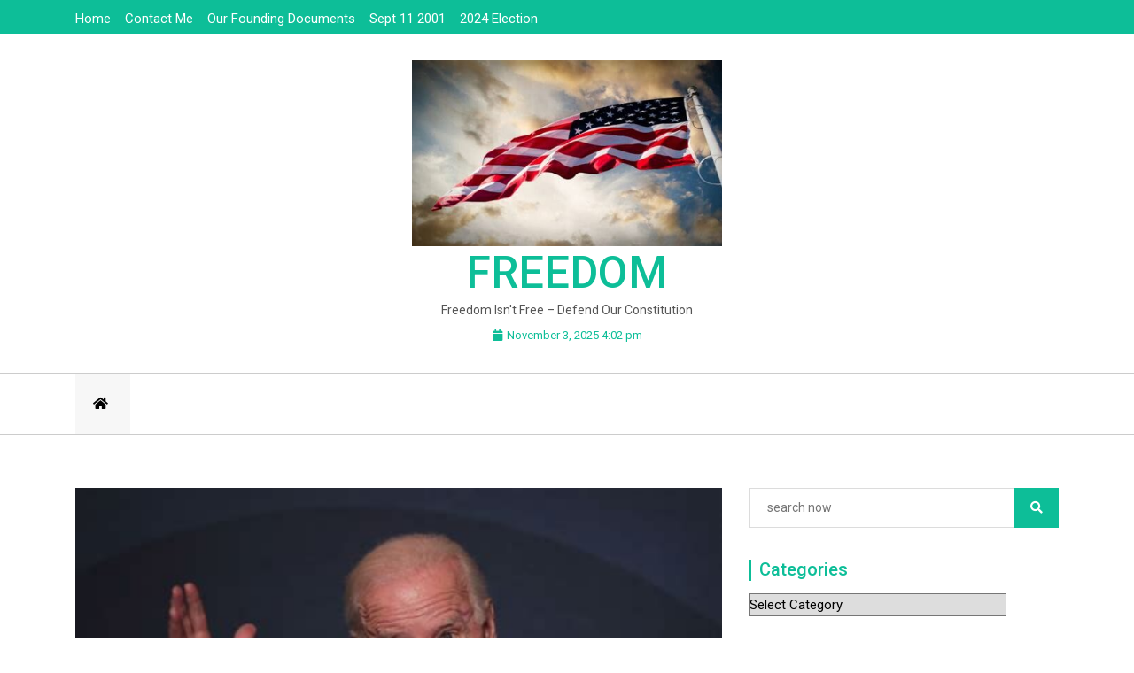

--- FILE ---
content_type: text/html; charset=UTF-8
request_url: https://www.forafreeamerica.com/2022/06/14/biden-loses-control-of-inflation-and-the-trust-of-american-people/
body_size: 20826
content:
<!doctype html>
<html lang="en-US">
<head>
	<meta charset="UTF-8">
	<meta name="viewport" content="width=device-width, initial-scale=1">
	<link rel="profile" href="https://gmpg.org/xfn/11">

	<title>Biden loses control of inflation, and the trust of American people &#8211; Freedom</title>
<meta name='robots' content='noindex, nofollow' />
	<style>img:is([sizes="auto" i], [sizes^="auto," i]) { contain-intrinsic-size: 3000px 1500px }</style>
	<link rel='dns-prefetch' href='//fonts.googleapis.com' />
<script>
window._wpemojiSettings = {"baseUrl":"https:\/\/s.w.org\/images\/core\/emoji\/16.0.1\/72x72\/","ext":".png","svgUrl":"https:\/\/s.w.org\/images\/core\/emoji\/16.0.1\/svg\/","svgExt":".svg","source":{"concatemoji":"https:\/\/www.forafreeamerica.com\/wp-includes\/js\/wp-emoji-release.min.js?ver=6.8.3"}};
/*! This file is auto-generated */
!function(s,n){var o,i,e;function c(e){try{var t={supportTests:e,timestamp:(new Date).valueOf()};sessionStorage.setItem(o,JSON.stringify(t))}catch(e){}}function p(e,t,n){e.clearRect(0,0,e.canvas.width,e.canvas.height),e.fillText(t,0,0);var t=new Uint32Array(e.getImageData(0,0,e.canvas.width,e.canvas.height).data),a=(e.clearRect(0,0,e.canvas.width,e.canvas.height),e.fillText(n,0,0),new Uint32Array(e.getImageData(0,0,e.canvas.width,e.canvas.height).data));return t.every(function(e,t){return e===a[t]})}function u(e,t){e.clearRect(0,0,e.canvas.width,e.canvas.height),e.fillText(t,0,0);for(var n=e.getImageData(16,16,1,1),a=0;a<n.data.length;a++)if(0!==n.data[a])return!1;return!0}function f(e,t,n,a){switch(t){case"flag":return n(e,"\ud83c\udff3\ufe0f\u200d\u26a7\ufe0f","\ud83c\udff3\ufe0f\u200b\u26a7\ufe0f")?!1:!n(e,"\ud83c\udde8\ud83c\uddf6","\ud83c\udde8\u200b\ud83c\uddf6")&&!n(e,"\ud83c\udff4\udb40\udc67\udb40\udc62\udb40\udc65\udb40\udc6e\udb40\udc67\udb40\udc7f","\ud83c\udff4\u200b\udb40\udc67\u200b\udb40\udc62\u200b\udb40\udc65\u200b\udb40\udc6e\u200b\udb40\udc67\u200b\udb40\udc7f");case"emoji":return!a(e,"\ud83e\udedf")}return!1}function g(e,t,n,a){var r="undefined"!=typeof WorkerGlobalScope&&self instanceof WorkerGlobalScope?new OffscreenCanvas(300,150):s.createElement("canvas"),o=r.getContext("2d",{willReadFrequently:!0}),i=(o.textBaseline="top",o.font="600 32px Arial",{});return e.forEach(function(e){i[e]=t(o,e,n,a)}),i}function t(e){var t=s.createElement("script");t.src=e,t.defer=!0,s.head.appendChild(t)}"undefined"!=typeof Promise&&(o="wpEmojiSettingsSupports",i=["flag","emoji"],n.supports={everything:!0,everythingExceptFlag:!0},e=new Promise(function(e){s.addEventListener("DOMContentLoaded",e,{once:!0})}),new Promise(function(t){var n=function(){try{var e=JSON.parse(sessionStorage.getItem(o));if("object"==typeof e&&"number"==typeof e.timestamp&&(new Date).valueOf()<e.timestamp+604800&&"object"==typeof e.supportTests)return e.supportTests}catch(e){}return null}();if(!n){if("undefined"!=typeof Worker&&"undefined"!=typeof OffscreenCanvas&&"undefined"!=typeof URL&&URL.createObjectURL&&"undefined"!=typeof Blob)try{var e="postMessage("+g.toString()+"("+[JSON.stringify(i),f.toString(),p.toString(),u.toString()].join(",")+"));",a=new Blob([e],{type:"text/javascript"}),r=new Worker(URL.createObjectURL(a),{name:"wpTestEmojiSupports"});return void(r.onmessage=function(e){c(n=e.data),r.terminate(),t(n)})}catch(e){}c(n=g(i,f,p,u))}t(n)}).then(function(e){for(var t in e)n.supports[t]=e[t],n.supports.everything=n.supports.everything&&n.supports[t],"flag"!==t&&(n.supports.everythingExceptFlag=n.supports.everythingExceptFlag&&n.supports[t]);n.supports.everythingExceptFlag=n.supports.everythingExceptFlag&&!n.supports.flag,n.DOMReady=!1,n.readyCallback=function(){n.DOMReady=!0}}).then(function(){return e}).then(function(){var e;n.supports.everything||(n.readyCallback(),(e=n.source||{}).concatemoji?t(e.concatemoji):e.wpemoji&&e.twemoji&&(t(e.twemoji),t(e.wpemoji)))}))}((window,document),window._wpemojiSettings);
</script>
<style id='wp-emoji-styles-inline-css'>

	img.wp-smiley, img.emoji {
		display: inline !important;
		border: none !important;
		box-shadow: none !important;
		height: 1em !important;
		width: 1em !important;
		margin: 0 0.07em !important;
		vertical-align: -0.1em !important;
		background: none !important;
		padding: 0 !important;
	}
</style>
<link rel='stylesheet' id='wp-block-library-css' href='https://www.forafreeamerica.com/wp-includes/css/dist/block-library/style.min.css?ver=6.8.3' media='all' />
<style id='wp-block-library-theme-inline-css'>
.wp-block-audio :where(figcaption){color:#555;font-size:13px;text-align:center}.is-dark-theme .wp-block-audio :where(figcaption){color:#ffffffa6}.wp-block-audio{margin:0 0 1em}.wp-block-code{border:1px solid #ccc;border-radius:4px;font-family:Menlo,Consolas,monaco,monospace;padding:.8em 1em}.wp-block-embed :where(figcaption){color:#555;font-size:13px;text-align:center}.is-dark-theme .wp-block-embed :where(figcaption){color:#ffffffa6}.wp-block-embed{margin:0 0 1em}.blocks-gallery-caption{color:#555;font-size:13px;text-align:center}.is-dark-theme .blocks-gallery-caption{color:#ffffffa6}:root :where(.wp-block-image figcaption){color:#555;font-size:13px;text-align:center}.is-dark-theme :root :where(.wp-block-image figcaption){color:#ffffffa6}.wp-block-image{margin:0 0 1em}.wp-block-pullquote{border-bottom:4px solid;border-top:4px solid;color:currentColor;margin-bottom:1.75em}.wp-block-pullquote cite,.wp-block-pullquote footer,.wp-block-pullquote__citation{color:currentColor;font-size:.8125em;font-style:normal;text-transform:uppercase}.wp-block-quote{border-left:.25em solid;margin:0 0 1.75em;padding-left:1em}.wp-block-quote cite,.wp-block-quote footer{color:currentColor;font-size:.8125em;font-style:normal;position:relative}.wp-block-quote:where(.has-text-align-right){border-left:none;border-right:.25em solid;padding-left:0;padding-right:1em}.wp-block-quote:where(.has-text-align-center){border:none;padding-left:0}.wp-block-quote.is-large,.wp-block-quote.is-style-large,.wp-block-quote:where(.is-style-plain){border:none}.wp-block-search .wp-block-search__label{font-weight:700}.wp-block-search__button{border:1px solid #ccc;padding:.375em .625em}:where(.wp-block-group.has-background){padding:1.25em 2.375em}.wp-block-separator.has-css-opacity{opacity:.4}.wp-block-separator{border:none;border-bottom:2px solid;margin-left:auto;margin-right:auto}.wp-block-separator.has-alpha-channel-opacity{opacity:1}.wp-block-separator:not(.is-style-wide):not(.is-style-dots){width:100px}.wp-block-separator.has-background:not(.is-style-dots){border-bottom:none;height:1px}.wp-block-separator.has-background:not(.is-style-wide):not(.is-style-dots){height:2px}.wp-block-table{margin:0 0 1em}.wp-block-table td,.wp-block-table th{word-break:normal}.wp-block-table :where(figcaption){color:#555;font-size:13px;text-align:center}.is-dark-theme .wp-block-table :where(figcaption){color:#ffffffa6}.wp-block-video :where(figcaption){color:#555;font-size:13px;text-align:center}.is-dark-theme .wp-block-video :where(figcaption){color:#ffffffa6}.wp-block-video{margin:0 0 1em}:root :where(.wp-block-template-part.has-background){margin-bottom:0;margin-top:0;padding:1.25em 2.375em}
</style>
<style id='classic-theme-styles-inline-css'>
/*! This file is auto-generated */
.wp-block-button__link{color:#fff;background-color:#32373c;border-radius:9999px;box-shadow:none;text-decoration:none;padding:calc(.667em + 2px) calc(1.333em + 2px);font-size:1.125em}.wp-block-file__button{background:#32373c;color:#fff;text-decoration:none}
</style>
<style id='pdfemb-pdf-embedder-viewer-style-inline-css'>
.wp-block-pdfemb-pdf-embedder-viewer{max-width:none}

</style>
<style id='global-styles-inline-css'>
:root{--wp--preset--aspect-ratio--square: 1;--wp--preset--aspect-ratio--4-3: 4/3;--wp--preset--aspect-ratio--3-4: 3/4;--wp--preset--aspect-ratio--3-2: 3/2;--wp--preset--aspect-ratio--2-3: 2/3;--wp--preset--aspect-ratio--16-9: 16/9;--wp--preset--aspect-ratio--9-16: 9/16;--wp--preset--color--black: #000000;--wp--preset--color--cyan-bluish-gray: #abb8c3;--wp--preset--color--white: #ffffff;--wp--preset--color--pale-pink: #f78da7;--wp--preset--color--vivid-red: #cf2e2e;--wp--preset--color--luminous-vivid-orange: #ff6900;--wp--preset--color--luminous-vivid-amber: #fcb900;--wp--preset--color--light-green-cyan: #7bdcb5;--wp--preset--color--vivid-green-cyan: #00d084;--wp--preset--color--pale-cyan-blue: #8ed1fc;--wp--preset--color--vivid-cyan-blue: #0693e3;--wp--preset--color--vivid-purple: #9b51e0;--wp--preset--gradient--vivid-cyan-blue-to-vivid-purple: linear-gradient(135deg,rgba(6,147,227,1) 0%,rgb(155,81,224) 100%);--wp--preset--gradient--light-green-cyan-to-vivid-green-cyan: linear-gradient(135deg,rgb(122,220,180) 0%,rgb(0,208,130) 100%);--wp--preset--gradient--luminous-vivid-amber-to-luminous-vivid-orange: linear-gradient(135deg,rgba(252,185,0,1) 0%,rgba(255,105,0,1) 100%);--wp--preset--gradient--luminous-vivid-orange-to-vivid-red: linear-gradient(135deg,rgba(255,105,0,1) 0%,rgb(207,46,46) 100%);--wp--preset--gradient--very-light-gray-to-cyan-bluish-gray: linear-gradient(135deg,rgb(238,238,238) 0%,rgb(169,184,195) 100%);--wp--preset--gradient--cool-to-warm-spectrum: linear-gradient(135deg,rgb(74,234,220) 0%,rgb(151,120,209) 20%,rgb(207,42,186) 40%,rgb(238,44,130) 60%,rgb(251,105,98) 80%,rgb(254,248,76) 100%);--wp--preset--gradient--blush-light-purple: linear-gradient(135deg,rgb(255,206,236) 0%,rgb(152,150,240) 100%);--wp--preset--gradient--blush-bordeaux: linear-gradient(135deg,rgb(254,205,165) 0%,rgb(254,45,45) 50%,rgb(107,0,62) 100%);--wp--preset--gradient--luminous-dusk: linear-gradient(135deg,rgb(255,203,112) 0%,rgb(199,81,192) 50%,rgb(65,88,208) 100%);--wp--preset--gradient--pale-ocean: linear-gradient(135deg,rgb(255,245,203) 0%,rgb(182,227,212) 50%,rgb(51,167,181) 100%);--wp--preset--gradient--electric-grass: linear-gradient(135deg,rgb(202,248,128) 0%,rgb(113,206,126) 100%);--wp--preset--gradient--midnight: linear-gradient(135deg,rgb(2,3,129) 0%,rgb(40,116,252) 100%);--wp--preset--font-size--small: 13px;--wp--preset--font-size--medium: 20px;--wp--preset--font-size--large: 36px;--wp--preset--font-size--x-large: 42px;--wp--preset--spacing--20: 0.44rem;--wp--preset--spacing--30: 0.67rem;--wp--preset--spacing--40: 1rem;--wp--preset--spacing--50: 1.5rem;--wp--preset--spacing--60: 2.25rem;--wp--preset--spacing--70: 3.38rem;--wp--preset--spacing--80: 5.06rem;--wp--preset--shadow--natural: 6px 6px 9px rgba(0, 0, 0, 0.2);--wp--preset--shadow--deep: 12px 12px 50px rgba(0, 0, 0, 0.4);--wp--preset--shadow--sharp: 6px 6px 0px rgba(0, 0, 0, 0.2);--wp--preset--shadow--outlined: 6px 6px 0px -3px rgba(255, 255, 255, 1), 6px 6px rgba(0, 0, 0, 1);--wp--preset--shadow--crisp: 6px 6px 0px rgba(0, 0, 0, 1);}:where(.is-layout-flex){gap: 0.5em;}:where(.is-layout-grid){gap: 0.5em;}body .is-layout-flex{display: flex;}.is-layout-flex{flex-wrap: wrap;align-items: center;}.is-layout-flex > :is(*, div){margin: 0;}body .is-layout-grid{display: grid;}.is-layout-grid > :is(*, div){margin: 0;}:where(.wp-block-columns.is-layout-flex){gap: 2em;}:where(.wp-block-columns.is-layout-grid){gap: 2em;}:where(.wp-block-post-template.is-layout-flex){gap: 1.25em;}:where(.wp-block-post-template.is-layout-grid){gap: 1.25em;}.has-black-color{color: var(--wp--preset--color--black) !important;}.has-cyan-bluish-gray-color{color: var(--wp--preset--color--cyan-bluish-gray) !important;}.has-white-color{color: var(--wp--preset--color--white) !important;}.has-pale-pink-color{color: var(--wp--preset--color--pale-pink) !important;}.has-vivid-red-color{color: var(--wp--preset--color--vivid-red) !important;}.has-luminous-vivid-orange-color{color: var(--wp--preset--color--luminous-vivid-orange) !important;}.has-luminous-vivid-amber-color{color: var(--wp--preset--color--luminous-vivid-amber) !important;}.has-light-green-cyan-color{color: var(--wp--preset--color--light-green-cyan) !important;}.has-vivid-green-cyan-color{color: var(--wp--preset--color--vivid-green-cyan) !important;}.has-pale-cyan-blue-color{color: var(--wp--preset--color--pale-cyan-blue) !important;}.has-vivid-cyan-blue-color{color: var(--wp--preset--color--vivid-cyan-blue) !important;}.has-vivid-purple-color{color: var(--wp--preset--color--vivid-purple) !important;}.has-black-background-color{background-color: var(--wp--preset--color--black) !important;}.has-cyan-bluish-gray-background-color{background-color: var(--wp--preset--color--cyan-bluish-gray) !important;}.has-white-background-color{background-color: var(--wp--preset--color--white) !important;}.has-pale-pink-background-color{background-color: var(--wp--preset--color--pale-pink) !important;}.has-vivid-red-background-color{background-color: var(--wp--preset--color--vivid-red) !important;}.has-luminous-vivid-orange-background-color{background-color: var(--wp--preset--color--luminous-vivid-orange) !important;}.has-luminous-vivid-amber-background-color{background-color: var(--wp--preset--color--luminous-vivid-amber) !important;}.has-light-green-cyan-background-color{background-color: var(--wp--preset--color--light-green-cyan) !important;}.has-vivid-green-cyan-background-color{background-color: var(--wp--preset--color--vivid-green-cyan) !important;}.has-pale-cyan-blue-background-color{background-color: var(--wp--preset--color--pale-cyan-blue) !important;}.has-vivid-cyan-blue-background-color{background-color: var(--wp--preset--color--vivid-cyan-blue) !important;}.has-vivid-purple-background-color{background-color: var(--wp--preset--color--vivid-purple) !important;}.has-black-border-color{border-color: var(--wp--preset--color--black) !important;}.has-cyan-bluish-gray-border-color{border-color: var(--wp--preset--color--cyan-bluish-gray) !important;}.has-white-border-color{border-color: var(--wp--preset--color--white) !important;}.has-pale-pink-border-color{border-color: var(--wp--preset--color--pale-pink) !important;}.has-vivid-red-border-color{border-color: var(--wp--preset--color--vivid-red) !important;}.has-luminous-vivid-orange-border-color{border-color: var(--wp--preset--color--luminous-vivid-orange) !important;}.has-luminous-vivid-amber-border-color{border-color: var(--wp--preset--color--luminous-vivid-amber) !important;}.has-light-green-cyan-border-color{border-color: var(--wp--preset--color--light-green-cyan) !important;}.has-vivid-green-cyan-border-color{border-color: var(--wp--preset--color--vivid-green-cyan) !important;}.has-pale-cyan-blue-border-color{border-color: var(--wp--preset--color--pale-cyan-blue) !important;}.has-vivid-cyan-blue-border-color{border-color: var(--wp--preset--color--vivid-cyan-blue) !important;}.has-vivid-purple-border-color{border-color: var(--wp--preset--color--vivid-purple) !important;}.has-vivid-cyan-blue-to-vivid-purple-gradient-background{background: var(--wp--preset--gradient--vivid-cyan-blue-to-vivid-purple) !important;}.has-light-green-cyan-to-vivid-green-cyan-gradient-background{background: var(--wp--preset--gradient--light-green-cyan-to-vivid-green-cyan) !important;}.has-luminous-vivid-amber-to-luminous-vivid-orange-gradient-background{background: var(--wp--preset--gradient--luminous-vivid-amber-to-luminous-vivid-orange) !important;}.has-luminous-vivid-orange-to-vivid-red-gradient-background{background: var(--wp--preset--gradient--luminous-vivid-orange-to-vivid-red) !important;}.has-very-light-gray-to-cyan-bluish-gray-gradient-background{background: var(--wp--preset--gradient--very-light-gray-to-cyan-bluish-gray) !important;}.has-cool-to-warm-spectrum-gradient-background{background: var(--wp--preset--gradient--cool-to-warm-spectrum) !important;}.has-blush-light-purple-gradient-background{background: var(--wp--preset--gradient--blush-light-purple) !important;}.has-blush-bordeaux-gradient-background{background: var(--wp--preset--gradient--blush-bordeaux) !important;}.has-luminous-dusk-gradient-background{background: var(--wp--preset--gradient--luminous-dusk) !important;}.has-pale-ocean-gradient-background{background: var(--wp--preset--gradient--pale-ocean) !important;}.has-electric-grass-gradient-background{background: var(--wp--preset--gradient--electric-grass) !important;}.has-midnight-gradient-background{background: var(--wp--preset--gradient--midnight) !important;}.has-small-font-size{font-size: var(--wp--preset--font-size--small) !important;}.has-medium-font-size{font-size: var(--wp--preset--font-size--medium) !important;}.has-large-font-size{font-size: var(--wp--preset--font-size--large) !important;}.has-x-large-font-size{font-size: var(--wp--preset--font-size--x-large) !important;}
:where(.wp-block-post-template.is-layout-flex){gap: 1.25em;}:where(.wp-block-post-template.is-layout-grid){gap: 1.25em;}
:where(.wp-block-columns.is-layout-flex){gap: 2em;}:where(.wp-block-columns.is-layout-grid){gap: 2em;}
:root :where(.wp-block-pullquote){font-size: 1.5em;line-height: 1.6;}
</style>
<link rel='stylesheet' id='contact-form-7-css' href='https://www.forafreeamerica.com/wp-content/plugins/contact-form-7/includes/css/styles.css?ver=6.1.3' media='all' />
<link rel='stylesheet' id='wpcdt-public-css-css' href='https://www.forafreeamerica.com/wp-content/plugins/countdown-timer-ultimate/assets/css/wpcdt-public.css?ver=2.6.6' media='all' />
<link rel='stylesheet' id='pld-font-awesome-css' href='https://www.forafreeamerica.com/wp-content/plugins/posts-like-dislike/css/fontawesome/css/all.min.css?ver=1.1.6' media='all' />
<link rel='stylesheet' id='pld-frontend-css' href='https://www.forafreeamerica.com/wp-content/plugins/posts-like-dislike/css/pld-frontend.css?ver=1.1.6' media='all' />
<link rel='stylesheet' id='SFSImainCss-css' href='https://www.forafreeamerica.com/wp-content/plugins/ultimate-social-media-icons/css/sfsi-style.css?ver=2.9.5' media='all' />
<link rel='stylesheet' id='ppress-frontend-css' href='https://www.forafreeamerica.com/wp-content/plugins/wp-user-avatar/assets/css/frontend.min.css?ver=4.16.6' media='all' />
<link rel='stylesheet' id='ppress-flatpickr-css' href='https://www.forafreeamerica.com/wp-content/plugins/wp-user-avatar/assets/flatpickr/flatpickr.min.css?ver=4.16.6' media='all' />
<link rel='stylesheet' id='ppress-select2-css' href='https://www.forafreeamerica.com/wp-content/plugins/wp-user-avatar/assets/select2/select2.min.css?ver=6.8.3' media='all' />
<link rel='stylesheet' id='google-font-css' href='https://fonts.googleapis.com/css?family=Roboto%3A300%2C400%2C500%2C700%2C900&#038;ver=6.8.3' media='all' />
<link rel='stylesheet' id='google-font1-css' href='https://fonts.googleapis.com/css?family=Roboto%3A300%2C400%2C500%2C700%2C900&#038;ver=6.8.3' media='all' />
<link rel='stylesheet' id='google-font2-css' href='https://fonts.googleapis.com/css?family=Roboto%3A300%2C400%2C500%2C700%2C900&#038;ver=6.8.3' media='all' />
<link rel='stylesheet' id='bootstrap-css' href='https://www.forafreeamerica.com/wp-content/themes/just-news/assets/css/bootstrap.min.css?ver=4.0.0' media='all' />
<link rel='stylesheet' id='animate-css' href='https://www.forafreeamerica.com/wp-content/themes/just-news/assets/css/animate.css?ver=4.0.0' media='all' />
<link rel='stylesheet' id='font-awesome-css' href='https://www.forafreeamerica.com/wp-content/themes/just-news/assets/css/font-awesome.css?ver=4.7.0' media='all' />
<link rel='stylesheet' id='jquery-fancybox-css' href='https://www.forafreeamerica.com/wp-content/themes/just-news/assets/css/jquery.fancybox.min.css?ver=3.1.20' media='all' />
<link rel='stylesheet' id='magnific-popup-css' href='https://www.forafreeamerica.com/wp-content/themes/just-news/assets/css/magnific-popup.min.css?ver=1.1.0' media='all' />
<link rel='stylesheet' id='owl-carousel-css' href='https://www.forafreeamerica.com/wp-content/themes/just-news/assets/css/owl-carousel.css?ver=1.0.10' media='all' />
<link rel='stylesheet' id='just-news-reset-css' href='https://www.forafreeamerica.com/wp-content/themes/just-news/assets/css/reset.css?ver=1.0.10' media='all' />
<link rel='stylesheet' id='just-news-style-css' href='https://www.forafreeamerica.com/wp-content/themes/just-news/style.css?ver=1.0.0' media='all' />
<link rel='stylesheet' id='just-news-responsive-css' href='https://www.forafreeamerica.com/wp-content/themes/just-news/assets/css/responsive.css?ver=1.0.10' media='all' />
<script src="https://www.forafreeamerica.com/wp-includes/js/jquery/jquery.min.js?ver=3.7.1" id="jquery-core-js"></script>
<script src="https://www.forafreeamerica.com/wp-includes/js/jquery/jquery-migrate.min.js?ver=3.4.1" id="jquery-migrate-js"></script>
<script id="pld-frontend-js-extra">
var pld_js_object = {"admin_ajax_url":"https:\/\/www.forafreeamerica.com\/wp-admin\/admin-ajax.php","admin_ajax_nonce":"72b054e4e6"};
</script>
<script src="https://www.forafreeamerica.com/wp-content/plugins/posts-like-dislike/js/pld-frontend.js?ver=1.1.6" id="pld-frontend-js"></script>
<script src="https://www.forafreeamerica.com/wp-content/plugins/wp-user-avatar/assets/flatpickr/flatpickr.min.js?ver=4.16.6" id="ppress-flatpickr-js"></script>
<script src="https://www.forafreeamerica.com/wp-content/plugins/wp-user-avatar/assets/select2/select2.min.js?ver=4.16.6" id="ppress-select2-js"></script>
<meta name="generator" content="WordPress 6.8.3" />
<link rel="canonical" href="https://www.forafreeamerica.com/2022/06/14/biden-loses-control-of-inflation-and-the-trust-of-american-people/" />
<link rel='shortlink' href='https://www.forafreeamerica.com/?p=6865' />
<link rel="alternate" title="oEmbed (JSON)" type="application/json+oembed" href="https://www.forafreeamerica.com/wp-json/oembed/1.0/embed?url=https%3A%2F%2Fwww.forafreeamerica.com%2F2022%2F06%2F14%2Fbiden-loses-control-of-inflation-and-the-trust-of-american-people%2F" />
<link rel="alternate" title="oEmbed (XML)" type="text/xml+oembed" href="https://www.forafreeamerica.com/wp-json/oembed/1.0/embed?url=https%3A%2F%2Fwww.forafreeamerica.com%2F2022%2F06%2F14%2Fbiden-loses-control-of-inflation-and-the-trust-of-american-people%2F&#038;format=xml" />
<style></style><style></style><meta name="follow.[base64]" content="yLBHVWp1h5RAB9wQVF1x"/><meta property="og:image:secure_url" content="https://www.forafreeamerica.com/wp-content/uploads/2022/05/Bidens-approval-rating.jpg" data-id="sfsi"><meta property="twitter:card" content="summary_large_image" data-id="sfsi"><meta property="twitter:image" content="https://www.forafreeamerica.com/wp-content/uploads/2022/05/Bidens-approval-rating.jpg" data-id="sfsi"><meta property="og:image:type" content="" data-id="sfsi" /><meta property="og:image:width" content="474" data-id="sfsi" /><meta property="og:image:height" content="316" data-id="sfsi" /><meta property="og:url" content="https://www.forafreeamerica.com/2022/06/14/biden-loses-control-of-inflation-and-the-trust-of-american-people/" data-id="sfsi" /><meta property="og:description" content="
By Liz Peek



Remember how President Joe Biden wanted to be an historic president — pointedly hanging FDR’s portrait over the fireplace in the Oval Office?&nbsp;&nbsp;



Turns out, as we now officially fall into bear market territory and Americans are getting poorer by the minute, Biden’s dreams are coming true.&nbsp; &nbsp;



Already, Biden has notched some historical firsts.



For example, consumer sentiment plummeted in June to the lowest level&nbsp;ever recorded&nbsp;in the 70-year history of the University of Michigan index. It is a stunning collapse, not seen even during the darkest days of the COVID-19 scare. The index fell to 50.2 from 58.4 in May – already a recession-level reading – and was far below the 58.1 projected by economists.&nbsp;&nbsp;



Meanwhile, the New York Federal Reserve just reported that consumer expectations for inflation hit a&nbsp;record level&nbsp;in May, as did pessimism about the stock market.&nbsp;&nbsp;



It seems the country has never been so gloomy.&nbsp;Way to go, Joe!&nbsp;



These are remarkable achievements, considering that most people who want a job can get one. Almost half the respondents to the Michigan survey noted gasoline prices or inflation generally as a reason for their pessimism, but clearly there is something else going on.&nbsp;



I call it The Great Distrust. Simply stated, Americans have lost their confidence in our leaders, our institutions (think FBI, Congress, public education, CDC etc.) and, most especially, our president. We are trying to keep our balance on an ever-shakier foundation, trying to move forward as the pillars of our country are eaten away by a rising tide of political discord and dishonesty.&nbsp;



At the heart of that corrosion: President Joe Biden.&nbsp;



Consider Biden’s recent speech at the Port of Los Angeles,&nbsp;where he addressed inflation&nbsp;which he alternately called his top economic priority and Putin’s tax on both food and gas.&nbsp;&nbsp;



Biden’s speech went way beyond his usual misleading blather about creating 8.7 million new jobs since he took office and cutting the federal deficit by $1.7 trillion.&nbsp;



It wasn’t the only time:&nbsp;



These are little lies, but Biden’s White House indulges in Big Lies, too. Lies about voting rights and border security and the imminent danger posed by climate change.&nbsp;&nbsp;



But it is lies about the economy that are convulsing our markets and that could well lead us into recession.&nbsp;



First up, is not admitting that spending $1.9 trillion from the Democrat-only American Rescue Plan ignited inflation.&nbsp;&nbsp;



When Biden signed that bill, spewing hundreds of billions of dollars to Americans sitting on $2.5 trillion in excess savings, the country was growing at six percent and recovering rapidly from the COVID-19-induced downturn. Biden claims the economy was on the brink of recession when he took office and required the lavish handouts; that is not true.&nbsp;



Not being honest about the source of inflation — excess spending —&nbsp;means Biden can continue to pretend that his Build Back Better program, realistically estimated to cost $3-$5 trillion, would reduce inflation. Nobody believes that, including those 17 Nobel laureates the president often cites as having endorsed the giant bill. &nbsp;



The Washington Post did a survey of those academics and, no surprise, many backtracked from the assertion that BBB would lower prices.&nbsp; &nbsp;&nbsp;



Americans no longer believe in Biden. When Biden was inaugurated, 47 percent of Americans considered him honest, while 36 percent did not; today, he is underwater by roughly six points.&nbsp; &nbsp;



The turn came when he misled Americans about the disastrous pull-out from Afghanistan, which left 13 service members dead. He said he hadn’t been warned about the risks of a hasty departure; in an extraordinary breach of decorum, his most senior military officials, including Defense Secretary Lloyd Austin and Chairman of the Joint Chiefs Mark Milley disputed that claim. &nbsp;



A president who loses the trust of his country will pay a hefty price, but so do his constituents. We are witnessing that today, as stock prices crash.&nbsp;



Investors are not just responding to lower earnings estimates and higher interest rates; they are also selling assets because they have zero confidence that this White House and this president have any idea how to put our economy back on a sounder path.&nbsp;



After dismissing rising alarms about inflation, and then fabricating endless excuses as to why they were not responsible, the people in charge have ceded their credibility.&nbsp;



His advisors, including Treasury Secretary Janet Yellen, have shown themselves to be shills for Democrats’ big spending agenda, not thoughtful stewards of our economy.&nbsp;



Biden and his team advocate for proposals that are an unwelcome reversion to Obama-era anti-business policies, which caused the slowest-ever recovery from a recession.&nbsp;&nbsp;



They argue it wasn’t higher taxes and increased regulation that sapped business confidence and stalled investment after the Great Recession, but rather that the amount of stimulus money shelled out to stimulate the economy was too small. After spending more in the past three years than was sent went to wage World War II, we are seeing the danger of such an approach.&nbsp;





Most crazily, Biden continues to plug for the Green New Deal and renewable energy, refusing to unleash the greatest of all American comparative advantages&nbsp;—&nbsp;our huge oil and gas reserves. This, even as polling shows Americans frantic about the soaring price of gas at the pump and blaming Joe Biden for the increase.&nbsp;&nbsp;



Can anything turn around Joe Biden’s sinking fortunes and revive America’s innate optimism? He could start by being honest&nbsp;—&nbsp;about our problems and about possible solutions.&nbsp;&nbsp;



That seems a long shot.&nbsp;
" data-id="sfsi" /><meta property="og:title" content="Biden loses control of inflation, and the trust of American people" data-id="sfsi" />	<style type="text/css">
	
	/*Secondary*/
				

		
		
			





		/*Start*/
		
		

		

		
	/*Google Font family */
	
	
	
	
	</style>	
<style>.recentcomments a{display:inline !important;padding:0 !important;margin:0 !important;}</style><link rel="icon" href="https://www.forafreeamerica.com/wp-content/uploads/2019/03/flag32.png" sizes="32x32" />
<link rel="icon" href="https://www.forafreeamerica.com/wp-content/uploads/2019/03/flag32.png" sizes="192x192" />
<link rel="apple-touch-icon" href="https://www.forafreeamerica.com/wp-content/uploads/2019/03/flag32.png" />
<meta name="msapplication-TileImage" content="https://www.forafreeamerica.com/wp-content/uploads/2019/03/flag32.png" />
</head>

<body class="wp-singular post-template-default single single-post postid-6865 single-format-standard wp-custom-logo wp-embed-responsive wp-theme-just-news sfsi_actvite_theme_default fpt-template-just-news">


<a class="skip-link screen-reader-text" href="#primary">Skip to content</a>

<div id="page" class="site boxed-layout">

<!-- Start Header -->
<header class="header style2">
		<!-- Topbar -->
	<div class="topbar">
		<div class="container">
			<div class="row">
				<div class="col-lg-8 col-md-8 col-8">
					<!-- Topbar Nav -->
					<div class="topbar-nav">
						<!-- Language Nav -->
					
												<!-- Top Menu -->
						<div class="single-nav top-menu">
							<div class="menu-top-menu-container"><ul id="menu-top-menu" class=""><li id="menu-item-36" class="menu-item menu-item-type-custom menu-item-object-custom menu-item-36"><a href="https://forafreeamerica.com">Home</a></li>
<li id="menu-item-11" class="menu-item menu-item-type-post_type menu-item-object-page menu-item-11"><a href="https://www.forafreeamerica.com/contact-me/">Contact Me</a></li>
<li id="menu-item-88" class="menu-item menu-item-type-post_type menu-item-object-page menu-item-88"><a href="https://www.forafreeamerica.com/our-founding-documents/">Our Founding Documents</a></li>
<li id="menu-item-969" class="menu-item menu-item-type-post_type menu-item-object-page menu-item-969"><a href="https://www.forafreeamerica.com/sept-11-2001/">Sept 11 2001</a></li>
<li id="menu-item-1324" class="menu-item menu-item-type-post_type menu-item-object-page menu-item-1324"><a href="https://www.forafreeamerica.com/2022-election/">2024 Election</a></li>
</ul></div>						
						</div>
											</div>
					<!--/ End Topbar Nav -->
				</div>
				<div class="col-lg-4 col-md-4 col-4">
					<!-- Topbar Right -->
					<div class="top-right">
						<!-- Topbar Social -->
												<div class="top-social">
							<ul>
								
								
								
								
								
								
								
							</ul>
						</div>
												<!-- Clickable Icon -->
					</div>
					<!--/ End Topbar Right -->
				</div>
			</div>
		</div>
	</div>
	<!--/ End Topbar -->
		<!-- Header Inner -->
	<div class="header-inner">
		<div class="container">
			<div class="row">
				<div class="offset-lg-4 col-lg-4 col-md-12 col-12">
					<!-- Logo -->
					<div class="logo">
						<a href="https://www.forafreeamerica.com/" class="custom-logo-link" rel="home"><img width="444" height="266" src="https://www.forafreeamerica.com/wp-content/uploads/2021/11/cropped-American-Flag-1.jpg" class="custom-logo" alt="Freedom" decoding="async" fetchpriority="high" srcset="https://www.forafreeamerica.com/wp-content/uploads/2021/11/cropped-American-Flag-1.jpg 444w, https://www.forafreeamerica.com/wp-content/uploads/2021/11/cropped-American-Flag-1-300x180.jpg 300w" sizes="(max-width: 444px) 100vw, 444px" /></a>							<h1 class="site-title"><a href="https://www.forafreeamerica.com/" rel="home">Freedom</a></h1>
														<p class="site-description">Freedom Isn&#039;t Free &#8211; Defend Our Constitution</p>
											</div>
										<!-- Date Forment -->
					<div class="time-date">
						<span><i class="fa fa-calendar"></i>November 3, 2025 4:02 pm</span>
					</div>
										<div class="just-news-mobile-menu">
						<div class="menu-click"><a href="#"class="fa fa-bars"><span>Menu</span></a></div>
						<div class="menu-inner">
							<div id="side-menu" class="side-nav"><ul>
<li class="page_item page-item-575"><a href="https://www.forafreeamerica.com/2020-vote/">2020 Vote</a></li>
<li class="page_item page-item-1322"><a href="https://www.forafreeamerica.com/2022-election/">2024 Election</a></li>
<li class="page_item page-item-7526"><a href="https://www.forafreeamerica.com/checkout/">Checkout</a></li>
<li class="page_item page-item-8"><a href="https://www.forafreeamerica.com/contact-me/">Contact Me</a></li>
<li class="page_item page-item-12"><a href="https://www.forafreeamerica.com/freedoms-blog/">Freedom&#8217;s Blog</a></li>
<li class="page_item page-item-7527"><a href="https://www.forafreeamerica.com/order-confirmation/">Order Confirmation</a></li>
<li class="page_item page-item-7528"><a href="https://www.forafreeamerica.com/order-failed/">Order Failed</a></li>
<li class="page_item page-item-86"><a href="https://www.forafreeamerica.com/our-founding-documents/">Our Founding Documents</a></li>
<li class="page_item page-item-966"><a href="https://www.forafreeamerica.com/sept-11-2001/">Sept 11 2001</a></li>
<li class="page_item page-item-535"><a href="https://www.forafreeamerica.com/the-bill-of-rights/">The Bill of Rights</a></li>
<li class="page_item page-item-77"><a href="https://www.forafreeamerica.com/the-declaration-of-independence/">The Declaration Of Independence</a></li>
<li class="page_item page-item-84"><a href="https://www.forafreeamerica.com/the-federalist-papers-2/">The Federalist Papers</a></li>
<li class="page_item page-item-80"><a href="https://www.forafreeamerica.com/us-constitution/">US Constitution</a></li>
</ul></div>
							<div class="close-menu"><a href="#"><i class="fa fa-remove"></i>Close Menu</a></div>
						</div>
					</div>
				</div>
			</div>
		</div>
	</div>
	<!--/ End Header Inner -->
	<!-- Main Menu -->
	<div class="main-menu">
		<div class="container">
			<div class="row">
				<div class="col-12">
					<div class="menu-top">
						<!-- Main Menu -->
						  <nav class="navbar navbar-expand-lg">
				          
				            				            	<nav class="navbar navbar-expand-lg">
									<div class="navbar-collapse">
										<ul class="nav menu navbar-nav">
											<li class="active"><a href="https://www.forafreeamerica.com"><i class="fa fa-home"></i></a>
											</li>
										</ul>
									</div>
								</nav>
				            					          </nav><!-- #site-navigation -->

						
						<!--/ End Main Menu -->
						<div class="menu-right">
							<ul class="side-icon">
																<!-- Search Form -->
						<div class="search-form">

							<form method ="get" action="https://www.forafreeamerica.com/" class="form" id="menu-right-search-form">
								<input id="placeholder" type="text" value="" name="s" id="s" placeholder="">
								<a href="#" class="search-icon-last"><i class="fa fa-search"></i></a>
							</form>
						</div>
													</ul>
						
				
						</div>
					</div>
				</div>
			</div>
		</div>
	</div>
	<!--/ End Main Menu -->
	<!-- Sidebar Menu -->
	<div class="sidebar-menu">
		<a href="#0" class="cross"><i class="fa fa-times"></i></a>
		<div class="content">
			<div class="single-content">
				<!-- Logo -->
								<div class="logo">
					<a href="https://www.forafreeamerica.com/" class="custom-logo-link" rel="home"><img width="444" height="266" src="https://www.forafreeamerica.com/wp-content/uploads/2021/11/cropped-American-Flag-1.jpg" class="custom-logo" alt="Freedom" decoding="async" srcset="https://www.forafreeamerica.com/wp-content/uploads/2021/11/cropped-American-Flag-1.jpg 444w, https://www.forafreeamerica.com/wp-content/uploads/2021/11/cropped-American-Flag-1-300x180.jpg 300w" sizes="(max-width: 444px) 100vw, 444px" /></a>							<p class="site-title"><a href="https://www.forafreeamerica.com/" rel="home">Freedom</a></p>
														<p class="site-description">Freedom Isn&#039;t Free &#8211; Defend Our Constitution</p>
										</div>
				<!--/ End Logo -->
							</div>
				
			
		</div>		
	</div>
	<!-- End Sidebar Menu -->
</header>

<!--/ End Header -->

<div id="primary">
<!-- News Single -->
<section class="blog-single section">
	<div class="container">
					<div class="row">
			
				<div class="col-lg-8 col-md-8 col-12">
					
				
<article id="post-6865" class="post-6865 post type-post status-publish format-standard has-post-thumbnail hentry category-border category-climate-change category-crime category-economy category-energy category-food-prices category-gas-prices category-gov-spending category-inflation category-oil-and-gas category-opinion category-propaganda category-white-house category-your-money category-your-vote">

	<!-- Start Blog Single -->
	<div class="blog-single-main">
		<div class="row">
			<div class="col-12">
				<div class="blog-head">
							<img width="474" height="316" src="https://www.forafreeamerica.com/wp-content/uploads/2022/05/Bidens-approval-rating.jpg" class="attachment-post-thumbnail size-post-thumbnail wp-post-image" alt="" decoding="async" srcset="https://www.forafreeamerica.com/wp-content/uploads/2022/05/Bidens-approval-rating.jpg 474w, https://www.forafreeamerica.com/wp-content/uploads/2022/05/Bidens-approval-rating-300x200.jpg 300w" sizes="(max-width: 474px) 100vw, 474px" />						</div>
				<div class="blog-detail">
					<!-- Trending Meta -->
					<div class="justnews-meta">
												
						
											</div>
					<h2 class="blog-title">Biden loses control of inflation, and the trust of American people</h2>
					<div class="justnews-content">
						
<p>By Liz Peek</p>



<p>Remember how President Joe Biden wanted to be an historic president — pointedly hanging FDR’s portrait over the fireplace in the Oval Office?&nbsp;&nbsp;</p>



<p>Turns out, as we now officially fall into bear market territory and Americans are getting poorer by the minute, Biden’s dreams are coming true.&nbsp; &nbsp;</p>



<p>Already, Biden has notched some historical firsts.</p>



<p>For example, consumer sentiment plummeted in June to the lowest level&nbsp;<em>ever recorded</em>&nbsp;in the 70-year history of the University of Michigan index. It is a stunning collapse, not seen even during the darkest days of the COVID-19 scare. The index fell to 50.2 from 58.4 in May – already a recession-level reading – and was far below the 58.1 projected by economists.&nbsp;&nbsp;</p>



<p>Meanwhile, the New York Federal Reserve just reported that consumer expectations for inflation hit a&nbsp;<em>record level</em>&nbsp;in May, as did pessimism about the stock market.&nbsp;&nbsp;</p>



<p>It seems the country has never been so gloomy.&nbsp;<a href="https://www.foxnews.com/category/person/joe-biden" target="_blank" rel="noreferrer noopener">Way to go, Joe</a>!&nbsp;</p>



<p>These are remarkable achievements, considering that most people who want a job can get one. Almost half the respondents to the Michigan survey noted gasoline prices or inflation generally as a reason for their pessimism, but clearly there is something else going on.&nbsp;</p>



<p id="continueReadBreak">I call it The Great Distrust. Simply stated, Americans have lost their confidence in our leaders, our institutions (think FBI, Congress, public education, CDC etc.) and, most especially, our president. We are trying to keep our balance on an ever-shakier foundation, trying to move forward as the pillars of our country are eaten away by a rising tide of political discord and dishonesty.&nbsp;</p>



<p>At the heart of that corrosion: President Joe Biden.&nbsp;</p>



<p>Consider Biden’s recent speech at the Port of Los Angeles,&nbsp;<a href="https://www.foxnews.com/category/us/economy/inflation" target="_blank" rel="noreferrer noopener">where he addressed inflation</a>&nbsp;which he alternately called his &#8220;top economic priority&#8221; and &#8220;Putin’s tax on both food and gas.&#8221;&nbsp;&nbsp;</p>



<p>Biden’s speech went way beyond his usual misleading blather about &#8220;creating&#8221; 8.7 million new jobs since he took office and &#8220;cutting the federal deficit by $1.7 trillion.&#8221;&nbsp;</p>



<p>It wasn’t the only time:&nbsp;</p>



<p>These are little lies, but Biden’s White House indulges in Big Lies, too. Lies about voting rights and border security and the imminent danger posed by climate change.&nbsp;&nbsp;</p>



<p>But it is lies about the economy that are convulsing our markets and that could well lead us into recession.&nbsp;</p>



<p>First up, is not admitting that spending $1.9 trillion from the Democrat-only American Rescue Plan ignited inflation.&nbsp;&nbsp;</p>



<p>When Biden signed that bill, spewing hundreds of billions of dollars to Americans sitting on $2.5 trillion in excess savings, the country was growing at six percent and recovering rapidly from the COVID-19-induced downturn. Biden claims the economy was on the brink of recession when he took office and required the lavish handouts; that is not true.&nbsp;</p>



<p>Not being honest about the source of inflation — excess spending —&nbsp;means Biden can continue to pretend that his Build Back Better program, realistically estimated to cost $3-$5 trillion, would reduce inflation. Nobody believes that, including those 17 Nobel laureates the president often cites as having endorsed the giant bill. &nbsp;</p>



<p>The Washington Post did a survey of those academics and, no surprise, many backtracked from the assertion that BBB would lower prices.&nbsp; &nbsp;&nbsp;</p>



<p>Americans no longer believe in Biden. When Biden was inaugurated, 47 percent of Americans considered him honest, while 36 percent did not; today, he is underwater by roughly six points.&nbsp; &nbsp;</p>



<p>The turn came when he misled Americans about the disastrous pull-out from Afghanistan, which left 13 service members dead. He said he hadn’t been warned about the risks of a hasty departure; in an extraordinary breach of decorum, his most senior military officials, including Defense Secretary Lloyd Austin and Chairman of the Joint Chiefs Mark Milley disputed that claim. &nbsp;</p>



<p>A president who loses the trust of his country will pay a hefty price, but so do his constituents. We are witnessing that today, as stock prices crash.&nbsp;</p>



<p>Investors are not just responding to lower earnings estimates and higher interest rates; they are also selling assets because they have zero confidence that this White House and this president have any idea how to put our economy back on a sounder path.&nbsp;</p>



<p>After dismissing rising alarms about inflation, and then fabricating endless excuses as to why they were not responsible, the people in charge have ceded their credibility.&nbsp;</p>



<p>His advisors, including Treasury Secretary Janet Yellen, have shown themselves to be shills for Democrats’ big spending agenda, not thoughtful stewards of our economy.&nbsp;</p>



<p>Biden and his team advocate for proposals that are an unwelcome reversion to Obama-era anti-business policies, which caused the slowest-ever recovery from a recession.&nbsp;&nbsp;</p>



<p>They argue it wasn’t higher taxes and increased regulation that sapped business confidence and stalled investment after the Great Recession, but rather that the amount of stimulus money shelled out to stimulate the economy was too small. After spending more in the past three years than was sent went to wage World War II, we are seeing the danger of such an approach.&nbsp;</p>





<p>Most crazily, Biden continues to plug for the Green New Deal and renewable energy, refusing to unleash the greatest of all American comparative advantages&nbsp;—&nbsp;our huge oil and gas reserves. This, even as polling shows Americans frantic about the soaring price of gas at the pump and blaming Joe Biden for the increase.&nbsp;&nbsp;</p>



<p>Can anything turn around Joe Biden’s sinking fortunes and revive America’s innate optimism? He could start by being honest&nbsp;—&nbsp;about our problems and about possible solutions.&nbsp;&nbsp;</p>



<p>That seems a long shot.&nbsp;</p>
<div class='sfsi_Sicons sfsi_Sicons_position_left' style='float: left; vertical-align: middle; text-align:left'><div style='margin:0px 8px 0px 0px; line-height: 24px'><span>Please follow and like us:</span></div><div class='sfsi_socialwpr'><div class='sf_subscrbe sf_icon' style='text-align:left;vertical-align: middle;float:left;width:auto'><a href="https://api.follow.it/widgets/icon/[base64]/OA==/" target="_blank"><img decoding="async" src="https://www.forafreeamerica.com/wp-content/plugins/ultimate-social-media-icons/images/visit_icons/Follow/icon_Follow_en_US.png" alt="error" /></a></div><div class='sf_fb sf_icon' style='text-align:left;vertical-align: middle;'><div class="fb-like margin-disable-count" data-href="https://www.forafreeamerica.com/2022/06/14/biden-loses-control-of-inflation-and-the-trust-of-american-people/"  data-send="false" data-layout="button" ></div></div><div class='sf_fb_share sf_icon' style='text-align:left;vertical-align: middle;'><a  target='_blank' href='https://www.facebook.com/sharer/sharer.php?u=https://www.forafreeamerica.com/2022/06/14/biden-loses-control-of-inflation-and-the-trust-of-american-people/' style='display:inline-block;'><img class='sfsi_wicon'  data-pin-nopin='true' alt='fb-share-icon' title='Facebook Share' src='https://www.forafreeamerica.com/wp-content/plugins/ultimate-social-media-icons/images/share_icons/fb_icons/en_US.svg' /></a></div><div class='sf_twiter sf_icon' style='display: inline-block;vertical-align: middle;width: auto;margin-left: 7px;'>
						<a target='_blank' href='https://x.com/intent/post?text=Biden+loses+control+of+inflation%2C+and+the+trust+of+American+people+https%3A%2F%2Fwww.forafreeamerica.com%2F2022%2F06%2F14%2Fbiden-loses-control-of-inflation-and-the-trust-of-american-people%2F'style='display:inline-block' >
							<img data-pin-nopin= true class='sfsi_wicon' src='https://www.forafreeamerica.com/wp-content/plugins/ultimate-social-media-icons/images/share_icons/Twitter_Tweet/en_US_Tweet.svg' alt='Tweet' title='Tweet' >
						</a>
					</div></div></div><div class="pld-like-dislike-wrap pld-template-1">
    <div class="pld-like-wrap  pld-common-wrap">
    <a href="javascript:void(0)" class="pld-like-trigger pld-like-dislike-trigger  " title="" data-post-id="6865" data-trigger-type="like" data-restriction="cookie" data-already-liked="0">
                        <i class="fas fa-thumbs-up"></i>
                </a>
    <span class="pld-like-count-wrap pld-count-wrap">    </span>
</div><div class="pld-dislike-wrap  pld-common-wrap">
    <a href="javascript:void(0)" class="pld-dislike-trigger pld-like-dislike-trigger  " title="" data-post-id="6865" data-trigger-type="dislike" data-restriction="cookie" data-already-liked="0">
                        <i class="fas fa-thumbs-down"></i>
                </a>
    <span class="pld-dislike-count-wrap pld-count-wrap"></span>
</div></div>					</div>
				</div>
				<!-- Tag and Share -->
				<div class="tag-share">
					<div class="row">
						<div class="col-lg-6 col-md-6 col-xs-12">
							<div class="content-tags">
								<h4>Tags:</h4>
																<ul class="tag-inner">
																	</ul>
							</div>
						</div>
					</div>
				</div>
				<!--/ End Tag and Share -->
			</div>
			
		</div>
	</div>
	<!-- End Blog Single -->

</article><!-- #post-6865 -->

	<nav class="navigation post-navigation" aria-label="Posts">
		<h2 class="screen-reader-text">Post navigation</h2>
		<div class="nav-links"><div class="nav-previous"><a href="https://www.forafreeamerica.com/2022/06/13/bidens-refusal-to-secure-the-border-is-killing-people/" rel="prev"><span class="nav-subtitle">Previous:</span> <span class="nav-title">Biden’s refusal to secure the border is killing people</span></a></div><div class="nav-next"><a href="https://www.forafreeamerica.com/2022/06/15/more-than-the-bare-minimum/" rel="next"><span class="nav-subtitle">Next:</span> <span class="nav-title">More than the bare minimum</span></a></div></div>
	</nav>
<div class="jn-comments">
						<h3 class="comment-title">Comments (0)</h3>
			
			
				<div id="respond" class="comment-respond">
		<h3 id="reply-title" class="comment-reply-title">Leave a Reply <small><a rel="nofollow" id="cancel-comment-reply-link" href="/2022/06/14/biden-loses-control-of-inflation-and-the-trust-of-american-people/#respond" style="display:none;">Cancel reply</a></small></h3><form action="https://www.forafreeamerica.com/wp-comments-post.php" method="post" id="commentform" class="comment-form"><p class="comment-notes"><span id="email-notes">Your email address will not be published.</span> <span class="required-field-message">Required fields are marked <span class="required">*</span></span></p><p class="comment-form-comment"><label for="comment">Comment <span class="required">*</span></label> <textarea id="comment" name="comment" cols="45" rows="8" maxlength="65525" required></textarea></p><p class="comment-form-author"><label for="author">Name <span class="required">*</span></label> <input id="author" name="author" type="text" value="" size="30" maxlength="245" autocomplete="name" required /></p>
<p class="comment-form-email"><label for="email">Email <span class="required">*</span></label> <input id="email" name="email" type="email" value="" size="30" maxlength="100" aria-describedby="email-notes" autocomplete="email" required /></p>
<p class="comment-form-url"><label for="url">Website</label> <input id="url" name="url" type="url" value="" size="30" maxlength="200" autocomplete="url" /></p>
<p class="form-submit"><input name="submit" type="submit" id="submit" class="submit" value="Post Comment" /> <input type='hidden' name='comment_post_ID' value='6865' id='comment_post_ID' />
<input type='hidden' name='comment_parent' id='comment_parent' value='0' />
</p><p style="display: none;"><input type="hidden" id="akismet_comment_nonce" name="akismet_comment_nonce" value="a0e8e2979b" /></p><p style="display: none !important;" class="akismet-fields-container" data-prefix="ak_"><label>&#916;<textarea name="ak_hp_textarea" cols="45" rows="8" maxlength="100"></textarea></label><input type="hidden" id="ak_js_1" name="ak_js" value="175"/><script>document.getElementById( "ak_js_1" ).setAttribute( "value", ( new Date() ).getTime() );</script></p></form>	</div><!-- #respond -->
			</div><!-- #comments -->
			</div>
				
			<div class="col-lg-4 col-12">
				<!-- Blog Sidebar -->
				<div class="blog-sidebar">
					
<aside id="secondary" class="widget-area">
	<div id="search-2" class="single-widget  widget_search"><form method ="get" action="https://www.forafreeamerica.com/" class="form" id="menu-right-search-form">
    <input id="placeholder" type="text" value="" name="s" id="s" placeholder="search now">
    <a href="#"><i class="fa fa-search"></i></a>
</form></div><div id="categories-2" class="single-widget  widget_categories"><h3 class="widget_title">Categories</h3><form action="https://www.forafreeamerica.com" method="get"><label class="screen-reader-text" for="cat">Categories</label><select  name='cat' id='cat' class='postform'>
	<option value='-1'>Select Category</option>
	<option class="level-0" value="167">1A</option>
	<option class="level-0" value="188">2024 Election</option>
	<option class="level-0" value="237">2026 Elections</option>
	<option class="level-0" value="26">2A</option>
	<option class="level-0" value="59">Abortion</option>
	<option class="level-0" value="204">Affirmative Action</option>
	<option class="level-0" value="219">Ageing</option>
	<option class="level-0" value="162">Alabama</option>
	<option class="level-0" value="178">Alaska</option>
	<option class="level-0" value="139">American Exceptionalism</option>
	<option class="level-0" value="124">American History</option>
	<option class="level-0" value="77">Arizona</option>
	<option class="level-0" value="70">Arkansas</option>
	<option class="level-0" value="206">ATF</option>
	<option class="level-0" value="180">Banks</option>
	<option class="level-0" value="56">Big Tech</option>
	<option class="level-0" value="161">Bioweapons</option>
	<option class="level-0" value="249">Birthright Citizenship</option>
	<option class="level-0" value="8">Border</option>
	<option class="level-0" value="236">Border Wall</option>
	<option class="level-0" value="183">Brazil</option>
	<option class="level-0" value="50">California</option>
	<option class="level-0" value="35">Canada</option>
	<option class="level-0" value="27">CBP</option>
	<option class="level-0" value="57">CDC</option>
	<option class="level-0" value="54">CENSORSHIP</option>
	<option class="level-0" value="91">Child Protection</option>
	<option class="level-0" value="216">Child Trafficker</option>
	<option class="level-0" value="17">China</option>
	<option class="level-0" value="12">China Virus News</option>
	<option class="level-0" value="159">CIA</option>
	<option class="level-0" value="94">Climate Change</option>
	<option class="level-0" value="258">Cognitive Decline</option>
	<option class="level-0" value="117">College Education</option>
	<option class="level-0" value="137">Colorado</option>
	<option class="level-0" value="175">Communism</option>
	<option class="level-0" value="37">Conflicts Wars</option>
	<option class="level-0" value="72">Congress</option>
	<option class="level-0" value="52">Constitutional Rights</option>
	<option class="level-0" value="43">Corruption</option>
	<option class="level-0" value="20">Courts</option>
	<option class="level-0" value="203">Coverup</option>
	<option class="level-0" value="87">Covid mRNA Shot</option>
	<option class="level-0" value="168">Covid Pills</option>
	<option class="level-0" value="10">Covid-19 Virus</option>
	<option class="level-0" value="148">CPS</option>
	<option class="level-0" value="21">Crime</option>
	<option class="level-0" value="11">CRT</option>
	<option class="level-0" value="107">CRT</option>
	<option class="level-0" value="210">Deep State</option>
	<option class="level-0" value="106">Defund Police</option>
	<option class="level-0" value="171">DEI</option>
	<option class="level-0" value="257">Dementia</option>
	<option class="level-0" value="44">Democrats</option>
	<option class="level-0" value="243">Deportations</option>
	<option class="level-0" value="207">Dept of Education</option>
	<option class="level-0" value="113">DHS</option>
	<option class="level-0" value="182">Disinformation</option>
	<option class="level-0" value="177">District of Columbia</option>
	<option class="level-0" value="246">DOGE</option>
	<option class="level-0" value="164">DOI</option>
	<option class="level-0" value="84">DOJ</option>
	<option class="level-0" value="95">Domestic Terrorism</option>
	<option class="level-0" value="225">DOT</option>
	<option class="level-0" value="259">Drone Attacks</option>
	<option class="level-0" value="48">Drug Cartels</option>
	<option class="level-0" value="149">Economic Collapse</option>
	<option class="level-0" value="18">Economy</option>
	<option class="level-0" value="25">Education</option>
	<option class="level-0" value="212">Egypt</option>
	<option class="level-0" value="24">Elections</option>
	<option class="level-0" value="223">Electric Grid</option>
	<option class="level-0" value="49">Energy</option>
	<option class="level-0" value="31">England</option>
	<option class="level-0" value="93">Environment</option>
	<option class="level-0" value="123">EPA</option>
	<option class="level-0" value="135">ESG</option>
	<option class="level-0" value="4">Every Day life</option>
	<option class="level-0" value="199">Executive Orders</option>
	<option class="level-0" value="99">Experimental Vaccine</option>
	<option class="level-0" value="131">Farmers</option>
	<option class="level-0" value="115">FBI</option>
	<option class="level-0" value="245">FCC</option>
	<option class="level-0" value="65">FDA</option>
	<option class="level-0" value="90">Federal Overreach</option>
	<option class="level-0" value="179">Federal Reserve</option>
	<option class="level-0" value="190">FHFA</option>
	<option class="level-0" value="143">Financials</option>
	<option class="level-0" value="75">Finland</option>
	<option class="level-0" value="60">Florida</option>
	<option class="level-0" value="101">Food Prices</option>
	<option class="level-0" value="133">Food Security</option>
	<option class="level-0" value="45">Free Speech</option>
	<option class="level-0" value="215">Gas Lighting</option>
	<option class="level-0" value="111">Gas Prices</option>
	<option class="level-0" value="98">Georgia</option>
	<option class="level-0" value="244">Germany</option>
	<option class="level-0" value="254">Ghost Students</option>
	<option class="level-0" value="194">Gold Silver</option>
	<option class="level-0" value="156">Good Guy With A Gun</option>
	<option class="level-0" value="28">Gov Spending</option>
	<option class="level-0" value="22">Government</option>
	<option class="level-0" value="154">Green New Deal</option>
	<option class="level-0" value="119">Hackers</option>
	<option class="level-0" value="234">Hamas</option>
	<option class="level-0" value="220">Hawaii</option>
	<option class="level-0" value="14">Health Care</option>
	<option class="level-0" value="253">Healthcare Costs</option>
	<option class="level-0" value="169">Healthy Food</option>
	<option class="level-0" value="129">Homeless</option>
	<option class="level-0" value="192">Housing Markets</option>
	<option class="level-0" value="174">HUD</option>
	<option class="level-0" value="140">Hungary</option>
	<option class="level-0" value="202">Hunting and Fishing</option>
	<option class="level-0" value="74">ICE</option>
	<option class="level-0" value="66">Idaho</option>
	<option class="level-0" value="47">Illegal Drugs</option>
	<option class="level-0" value="30">Illegal Immigrants</option>
	<option class="level-0" value="86">Illinois</option>
	<option class="level-0" value="205">Immagration</option>
	<option class="level-0" value="222">Impeachment</option>
	<option class="level-0" value="80">Income Tax</option>
	<option class="level-0" value="213">Independents</option>
	<option class="level-0" value="127">Indiana</option>
	<option class="level-0" value="82">Indoctrination</option>
	<option class="level-0" value="224">Infectious Diseases</option>
	<option class="level-0" value="19">Inflation</option>
	<option class="level-0" value="193">Investigation</option>
	<option class="level-0" value="116">Iowa</option>
	<option class="level-0" value="78">IRS</option>
	<option class="level-0" value="255">Islam</option>
	<option class="level-0" value="211">Israel</option>
	<option class="level-0" value="240">Japan</option>
	<option class="level-0" value="32">Jobs</option>
	<option class="level-0" value="15">Law Enforcement</option>
	<option class="level-0" value="227">LawFare</option>
	<option class="level-0" value="191">Maine</option>
	<option class="level-0" value="61">Manufacturing</option>
	<option class="level-0" value="67">Markets Exchanges</option>
	<option class="level-0" value="151">Maryland</option>
	<option class="level-0" value="252">Medicaid</option>
	<option class="level-0" value="250">Medicare</option>
	<option class="level-0" value="251">Medicare Advantage</option>
	<option class="level-0" value="85">Mexico</option>
	<option class="level-0" value="88">Michigan</option>
	<option class="level-0" value="160">Military</option>
	<option class="level-0" value="103">Minnesota</option>
	<option class="level-0" value="247">Mississippi</option>
	<option class="level-0" value="214">Missouri</option>
	<option class="level-0" value="109">Monoclonal Antibody</option>
	<option class="level-0" value="138">Mother Nature</option>
	<option class="level-0" value="55">MSM</option>
	<option class="level-0" value="68">NASA</option>
	<option class="level-0" value="242">National Guard</option>
	<option class="level-0" value="76">NATO</option>
	<option class="level-0" value="130">Nevada</option>
	<option class="level-0" value="166">New Jersey</option>
	<option class="level-0" value="209">New Mexico</option>
	<option class="level-0" value="97">New World Order</option>
	<option class="level-0" value="96">New York</option>
	<option class="level-0" value="186">North Carolina</option>
	<option class="level-0" value="150">Nuclear Family</option>
	<option class="level-0" value="165">Nuclear Power Plants</option>
	<option class="level-0" value="173">Nuclear Weapons</option>
	<option class="level-0" value="217">Obamacare</option>
	<option class="level-0" value="122">Ohio</option>
	<option class="level-0" value="92">Oil and gas</option>
	<option class="level-0" value="81">Oklahoma</option>
	<option class="level-0" value="229">Open Borders</option>
	<option class="level-0" value="13">Opinion</option>
	<option class="level-0" value="142">Oregon</option>
	<option class="level-0" value="197">Over Regulation</option>
	<option class="level-0" value="241">Pardon</option>
	<option class="level-0" value="42">Parents Rights</option>
	<option class="level-0" value="51">Pennsylvania</option>
	<option class="level-0" value="141">Pharmaceutical industry</option>
	<option class="level-0" value="3">Politics</option>
	<option class="level-0" value="155">Progressives</option>
	<option class="level-0" value="64">Propaganda</option>
	<option class="level-0" value="248">Property Tax</option>
	<option class="level-0" value="46">Protests</option>
	<option class="level-0" value="23">Religion</option>
	<option class="level-0" value="71">Republicans</option>
	<option class="level-0" value="157">Retirement Accounts</option>
	<option class="level-0" value="121">Riots</option>
	<option class="level-0" value="158">Robotics</option>
	<option class="level-0" value="34">Russia</option>
	<option class="level-0" value="145">Sanctuary Cities</option>
	<option class="level-0" value="153">School Boards</option>
	<option class="level-0" value="104">School Choice</option>
	<option class="level-0" value="200">School Property Tax</option>
	<option class="level-0" value="108">School Safety</option>
	<option class="level-0" value="189">School Vaccination</option>
	<option class="level-0" value="79">Science</option>
	<option class="level-0" value="232">Secret Service</option>
	<option class="level-0" value="226">Securities and Exchange Commission (SEC)</option>
	<option class="level-0" value="120">Security</option>
	<option class="level-0" value="256">Sharia Law</option>
	<option class="level-0" value="172">Social Security</option>
	<option class="level-0" value="53">Socialism</option>
	<option class="level-0" value="118">Society</option>
	<option class="level-0" value="110">Solar Wind</option>
	<option class="level-0" value="170">SOTU</option>
	<option class="level-0" value="152">South Carolina</option>
	<option class="level-0" value="136">South Dakota</option>
	<option class="level-0" value="9">Space and Tech</option>
	<option class="level-0" value="185">SpaceX</option>
	<option class="level-0" value="230">Spying</option>
	<option class="level-0" value="184">Stand Your Ground</option>
	<option class="level-0" value="198">State Congress</option>
	<option class="level-0" value="144">State Laws</option>
	<option class="level-0" value="102">States Rights</option>
	<option class="level-0" value="163">Strategic Oil Reserves</option>
	<option class="level-0" value="105">Student Debt</option>
	<option class="level-0" value="73">Supreme Court</option>
	<option class="level-0" value="69">Surveillance</option>
	<option class="level-0" value="36">Taiwan</option>
	<option class="level-0" value="239">Tariffs</option>
	<option class="level-0" value="235">Taxation</option>
	<option class="level-0" value="112">Teachers Unions</option>
	<option class="level-0" value="83">Tennessee</option>
	<option class="level-0" value="231">Terrorist</option>
	<option class="level-0" value="39">Texas</option>
	<option class="level-0" value="238">Trade</option>
	<option class="level-0" value="196">Trans Backlash</option>
	<option class="level-0" value="195">Transgender Dysphoria</option>
	<option class="level-0" value="228">Trump Trials</option>
	<option class="level-0" value="181">Tyranny</option>
	<option class="level-0" value="38">Ukraine</option>
	<option class="level-0" value="1">Uncategorized</option>
	<option class="level-0" value="114">Unemployment</option>
	<option class="level-0" value="128">Unions</option>
	<option class="level-0" value="146">US Debt</option>
	<option class="level-0" value="221">US House</option>
	<option class="level-0" value="176">US Senate</option>
	<option class="level-0" value="29">USA</option>
	<option class="level-0" value="132">USDA</option>
	<option class="level-0" value="62">Vaccine</option>
	<option class="level-0" value="233">Venezuela</option>
	<option class="level-0" value="58">Virginia</option>
	<option class="level-0" value="134">Washington DC</option>
	<option class="level-0" value="208">Welfare State</option>
	<option class="level-0" value="63">White House</option>
	<option class="level-0" value="100">WHO</option>
	<option class="level-0" value="89">Wisconsin</option>
	<option class="level-0" value="187">Womens Rights</option>
	<option class="level-0" value="16">World</option>
	<option class="level-0" value="218">World Economic Forum</option>
	<option class="level-0" value="41">Your Money</option>
	<option class="level-0" value="40">Your Vote</option>
</select>
</form><script>
(function() {
	var dropdown = document.getElementById( "cat" );
	function onCatChange() {
		if ( dropdown.options[ dropdown.selectedIndex ].value > 0 ) {
			dropdown.parentNode.submit();
		}
	}
	dropdown.onchange = onCatChange;
})();
</script>
</div>
		<div id="recent-posts-2" class="single-widget  widget_recent_entries">
		<h3 class="widget_title">Recent Posts</h3>
		<ul>
											<li>
					<a href="https://www.forafreeamerica.com/2025/11/01/russias-capital-surrenders-night-skies-to-drones-21-5m-citizens-under-siege/">Russia’s Capital Surrenders Night Skies to Drones—21.5M Citizens Under Siege</a>
									</li>
											<li>
					<a href="https://www.forafreeamerica.com/2025/10/28/comer-unleashes-on-biden-demands-doj-probe-of-autopen-use-in-scathing-new-report/">Comer unleashes on Biden, demands DOJ probe of autopen use in scathing new report</a>
									</li>
											<li>
					<a href="https://www.forafreeamerica.com/2025/10/16/thune-aims-to-force-democrats-hand-in-shutdown-fight/">Thune Aims to Force Democrats&#8217; Hand in Shutdown Fight</a>
									</li>
											<li>
					<a href="https://www.forafreeamerica.com/2025/09/26/fbi-bombshell-274-agents-sent-to-capitol-for-j6-many-later-complained-they-were-political-pawns/">FBI Bombshell: 274 agents sent to Capitol for J6, many later complained they were political ‘pawns’</a>
									</li>
											<li>
					<a href="https://www.forafreeamerica.com/2025/09/26/both-parties-dig-in-as-shutdown-deadline-nears/">Both Parties Dig In as Shutdown Deadline Nears</a>
									</li>
					</ul>

		</div><div id="recent-comments-2" class="single-widget  widget_recent_comments"><h3 class="widget_title">Recent Comments</h3><ul id="recentcomments"><li class="recentcomments"><span class="comment-author-link">Don Wood</span> on <a href="https://www.forafreeamerica.com/2025/11/01/russias-capital-surrenders-night-skies-to-drones-21-5m-citizens-under-siege/#comment-450">Russia’s Capital Surrenders Night Skies to Drones—21.5M Citizens Under Siege</a></li><li class="recentcomments"><span class="comment-author-link">Don Wood</span> on <a href="https://www.forafreeamerica.com/2025/09/10/conservative-influencer-charlie-kirk-is-dead-at-31/#comment-449">Conservative influencer Charlie Kirk is dead at 31</a></li><li class="recentcomments"><span class="comment-author-link">Don Wood</span> on <a href="https://www.forafreeamerica.com/2025/09/10/conservative-influencer-charlie-kirk-is-dead-at-31/#comment-448">Conservative influencer Charlie Kirk is dead at 31</a></li><li class="recentcomments"><span class="comment-author-link">Don Wood</span> on <a href="https://www.forafreeamerica.com/2025/09/10/texas-announces-ban-on-sharia-law-after-muslim-patrols-tried-to-ban-alcohol-and-pork/#comment-447">Texas announces ban on Sharia Law after Muslim &#8216;patrols&#8217; tried to ban alcohol and pork</a></li><li class="recentcomments"><span class="comment-author-link">Don Wood</span> on <a href="https://www.forafreeamerica.com/2025/09/06/judge-blocks-noems-ending-of-legal-protections-for-1-1-million-venezuelans-and-haitians/#comment-446">Judge blocks Noem&#8217;s ending of legal protections for 1.1 million Venezuelans and Haitians</a></li></ul></div><div id="archives-2" class="single-widget  widget_archive"><h3 class="widget_title">Archives</h3>		<label class="screen-reader-text" for="archives-dropdown-2">Archives</label>
		<select id="archives-dropdown-2" name="archive-dropdown">
			
			<option value="">Select Month</option>
				<option value='https://www.forafreeamerica.com/2025/11/'> November 2025 </option>
	<option value='https://www.forafreeamerica.com/2025/10/'> October 2025 </option>
	<option value='https://www.forafreeamerica.com/2025/09/'> September 2025 </option>
	<option value='https://www.forafreeamerica.com/2025/08/'> August 2025 </option>
	<option value='https://www.forafreeamerica.com/2025/07/'> July 2025 </option>
	<option value='https://www.forafreeamerica.com/2025/06/'> June 2025 </option>
	<option value='https://www.forafreeamerica.com/2025/05/'> May 2025 </option>
	<option value='https://www.forafreeamerica.com/2025/04/'> April 2025 </option>
	<option value='https://www.forafreeamerica.com/2025/03/'> March 2025 </option>
	<option value='https://www.forafreeamerica.com/2025/02/'> February 2025 </option>
	<option value='https://www.forafreeamerica.com/2025/01/'> January 2025 </option>
	<option value='https://www.forafreeamerica.com/2024/12/'> December 2024 </option>
	<option value='https://www.forafreeamerica.com/2024/11/'> November 2024 </option>
	<option value='https://www.forafreeamerica.com/2024/10/'> October 2024 </option>
	<option value='https://www.forafreeamerica.com/2024/09/'> September 2024 </option>
	<option value='https://www.forafreeamerica.com/2024/08/'> August 2024 </option>
	<option value='https://www.forafreeamerica.com/2024/07/'> July 2024 </option>
	<option value='https://www.forafreeamerica.com/2024/06/'> June 2024 </option>
	<option value='https://www.forafreeamerica.com/2024/05/'> May 2024 </option>
	<option value='https://www.forafreeamerica.com/2024/04/'> April 2024 </option>
	<option value='https://www.forafreeamerica.com/2024/03/'> March 2024 </option>
	<option value='https://www.forafreeamerica.com/2024/02/'> February 2024 </option>
	<option value='https://www.forafreeamerica.com/2024/01/'> January 2024 </option>
	<option value='https://www.forafreeamerica.com/2023/12/'> December 2023 </option>
	<option value='https://www.forafreeamerica.com/2023/11/'> November 2023 </option>
	<option value='https://www.forafreeamerica.com/2023/10/'> October 2023 </option>
	<option value='https://www.forafreeamerica.com/2023/09/'> September 2023 </option>
	<option value='https://www.forafreeamerica.com/2023/08/'> August 2023 </option>
	<option value='https://www.forafreeamerica.com/2023/07/'> July 2023 </option>
	<option value='https://www.forafreeamerica.com/2023/06/'> June 2023 </option>
	<option value='https://www.forafreeamerica.com/2023/05/'> May 2023 </option>
	<option value='https://www.forafreeamerica.com/2023/04/'> April 2023 </option>
	<option value='https://www.forafreeamerica.com/2023/03/'> March 2023 </option>
	<option value='https://www.forafreeamerica.com/2023/02/'> February 2023 </option>
	<option value='https://www.forafreeamerica.com/2023/01/'> January 2023 </option>
	<option value='https://www.forafreeamerica.com/2022/12/'> December 2022 </option>
	<option value='https://www.forafreeamerica.com/2022/11/'> November 2022 </option>
	<option value='https://www.forafreeamerica.com/2022/10/'> October 2022 </option>
	<option value='https://www.forafreeamerica.com/2022/09/'> September 2022 </option>
	<option value='https://www.forafreeamerica.com/2022/08/'> August 2022 </option>
	<option value='https://www.forafreeamerica.com/2022/07/'> July 2022 </option>
	<option value='https://www.forafreeamerica.com/2022/06/'> June 2022 </option>
	<option value='https://www.forafreeamerica.com/2022/05/'> May 2022 </option>
	<option value='https://www.forafreeamerica.com/2022/04/'> April 2022 </option>
	<option value='https://www.forafreeamerica.com/2022/03/'> March 2022 </option>
	<option value='https://www.forafreeamerica.com/2022/02/'> February 2022 </option>
	<option value='https://www.forafreeamerica.com/2022/01/'> January 2022 </option>
	<option value='https://www.forafreeamerica.com/2021/12/'> December 2021 </option>
	<option value='https://www.forafreeamerica.com/2021/11/'> November 2021 </option>
	<option value='https://www.forafreeamerica.com/2021/10/'> October 2021 </option>
	<option value='https://www.forafreeamerica.com/2021/08/'> August 2021 </option>
	<option value='https://www.forafreeamerica.com/2021/07/'> July 2021 </option>
	<option value='https://www.forafreeamerica.com/2021/06/'> June 2021 </option>
	<option value='https://www.forafreeamerica.com/2021/04/'> April 2021 </option>
	<option value='https://www.forafreeamerica.com/2021/03/'> March 2021 </option>
	<option value='https://www.forafreeamerica.com/2021/02/'> February 2021 </option>
	<option value='https://www.forafreeamerica.com/2021/01/'> January 2021 </option>
	<option value='https://www.forafreeamerica.com/2020/12/'> December 2020 </option>
	<option value='https://www.forafreeamerica.com/2020/11/'> November 2020 </option>
	<option value='https://www.forafreeamerica.com/2020/10/'> October 2020 </option>
	<option value='https://www.forafreeamerica.com/2020/09/'> September 2020 </option>
	<option value='https://www.forafreeamerica.com/2020/08/'> August 2020 </option>
	<option value='https://www.forafreeamerica.com/2020/07/'> July 2020 </option>
	<option value='https://www.forafreeamerica.com/2020/06/'> June 2020 </option>
	<option value='https://www.forafreeamerica.com/2020/05/'> May 2020 </option>
	<option value='https://www.forafreeamerica.com/2020/04/'> April 2020 </option>
	<option value='https://www.forafreeamerica.com/2020/03/'> March 2020 </option>
	<option value='https://www.forafreeamerica.com/2020/02/'> February 2020 </option>
	<option value='https://www.forafreeamerica.com/2020/01/'> January 2020 </option>
	<option value='https://www.forafreeamerica.com/2019/12/'> December 2019 </option>
	<option value='https://www.forafreeamerica.com/2019/11/'> November 2019 </option>
	<option value='https://www.forafreeamerica.com/2019/10/'> October 2019 </option>
	<option value='https://www.forafreeamerica.com/2019/09/'> September 2019 </option>
	<option value='https://www.forafreeamerica.com/2019/08/'> August 2019 </option>
	<option value='https://www.forafreeamerica.com/2019/07/'> July 2019 </option>
	<option value='https://www.forafreeamerica.com/2019/06/'> June 2019 </option>
	<option value='https://www.forafreeamerica.com/2019/05/'> May 2019 </option>
	<option value='https://www.forafreeamerica.com/2019/04/'> April 2019 </option>
	<option value='https://www.forafreeamerica.com/2019/03/'> March 2019 </option>
	<option value='https://www.forafreeamerica.com/2019/02/'> February 2019 </option>
	<option value='https://www.forafreeamerica.com/2019/01/'> January 2019 </option>
	<option value='https://www.forafreeamerica.com/2018/12/'> December 2018 </option>
	<option value='https://www.forafreeamerica.com/2018/11/'> November 2018 </option>
	<option value='https://www.forafreeamerica.com/2018/10/'> October 2018 </option>

		</select>

			<script>
(function() {
	var dropdown = document.getElementById( "archives-dropdown-2" );
	function onSelectChange() {
		if ( dropdown.options[ dropdown.selectedIndex ].value !== '' ) {
			document.location.href = this.options[ this.selectedIndex ].value;
		}
	}
	dropdown.onchange = onSelectChange;
})();
</script>
</div><div id="paypal_donations-5" class="single-widget  widget_paypal_donations"><h3 class="widget_title">PAYPAL</h3><p>Help me keep this site up and ad free.</p>
<!-- Begin PayPal Donations by https://www.tipsandtricks-hq.com/paypal-donations-widgets-plugin -->

<form action="https://www.paypal.com/cgi-bin/webscr" method="post">
    <div class="paypal-donations">
        <input type="hidden" name="cmd" value="_donations" />
        <input type="hidden" name="bn" value="TipsandTricks_SP" />
        <input type="hidden" name="business" value="don@forafreeamerica.com" />
        <input type="hidden" name="return" value="http://forafreeamerica.com" />
        <input type="hidden" name="rm" value="0" />
        <input type="hidden" name="currency_code" value="USD" />
        <input type="image" style="cursor: pointer;" src="https://www.paypalobjects.com/en_US/i/btn/btn_donate_LG.gif" name="submit" alt="PayPal - The safer, easier way to pay online." />
        <img alt="" src="https://www.paypalobjects.com/en_US/i/scr/pixel.gif" width="1" height="1" />
    </div>
</form>
<!-- End PayPal Donations -->
</div></aside><!-- #secondary -->
				</div>
				<!--/ End Blog Sidebar -->
			</div>
					</div>
	</div>
</section>
<!--/ End News Single -->

</div> <!-- End #primary -->
<!-- Footer Area -->
<footer class="footer">
		<!-- Footer Top -->
	<div class="footer-top">
		<div class="container">
			<div class="row">
							</div>
		</div>
	</div>
	<!-- End Footer Top -->
	
		<!-- Copyright -->
	<div class="copyright">
		<div class="container">
			<div class="row">
				<div class="col-lg-6 col-md-6 col-6">
					<div class="copyright-content text-left">
												<p>© All Right Reserved ForAFreeAmerica.com</p>
											</div>
				</div>
				<div class="col-lg-6 col-md-6 col-6">
					<div class="copyright-content text-right">
						 						<p>Powered By Wood Servers</p>
											</div>
				</div>
			</div>
		</div>
	</div>
	<!-- End Copyright -->
	</footer>
<!-- End Footer Area -->

</div><!-- #page -->

<script type="speculationrules">
{"prefetch":[{"source":"document","where":{"and":[{"href_matches":"\/*"},{"not":{"href_matches":["\/wp-*.php","\/wp-admin\/*","\/wp-content\/uploads\/*","\/wp-content\/*","\/wp-content\/plugins\/*","\/wp-content\/themes\/just-news\/*","\/*\\?(.+)"]}},{"not":{"selector_matches":"a[rel~=\"nofollow\"]"}},{"not":{"selector_matches":".no-prefetch, .no-prefetch a"}}]},"eagerness":"conservative"}]}
</script>
                <!--facebook like and share js -->
                <div id="fb-root"></div>
                <script>
                    (function(d, s, id) {
                        var js, fjs = d.getElementsByTagName(s)[0];
                        if (d.getElementById(id)) return;
                        js = d.createElement(s);
                        js.id = id;
                        js.src = "https://connect.facebook.net/en_US/sdk.js#xfbml=1&version=v3.2";
                        fjs.parentNode.insertBefore(js, fjs);
                    }(document, 'script', 'facebook-jssdk'));
                </script>
                <script>
window.addEventListener('sfsi_functions_loaded', function() {
    if (typeof sfsi_responsive_toggle == 'function') {
        sfsi_responsive_toggle(0);
        // console.log('sfsi_responsive_toggle');

    }
})
</script>
    <script>
        window.addEventListener('sfsi_functions_loaded', function () {
            if (typeof sfsi_plugin_version == 'function') {
                sfsi_plugin_version(2.77);
            }
        });

        function sfsi_processfurther(ref) {
            var feed_id = '[base64]';
            var feedtype = 8;
            var email = jQuery(ref).find('input[name="email"]').val();
            var filter = /^(([^<>()[\]\\.,;:\s@\"]+(\.[^<>()[\]\\.,;:\s@\"]+)*)|(\".+\"))@((\[[0-9]{1,3}\.[0-9]{1,3}\.[0-9]{1,3}\.[0-9]{1,3}\])|(([a-zA-Z\-0-9]+\.)+[a-zA-Z]{2,}))$/;
            if ((email != "Enter your email") && (filter.test(email))) {
                if (feedtype == "8") {
                    var url = "https://api.follow.it/subscription-form/" + feed_id + "/" + feedtype;
                    window.open(url, "popupwindow", "scrollbars=yes,width=1080,height=760");
                    return true;
                }
            } else {
                alert("Please enter email address");
                jQuery(ref).find('input[name="email"]').focus();
                return false;
            }
        }
    </script>
    <style type="text/css" aria-selected="true">
        .sfsi_subscribe_Popinner {
             width: 100% !important;

            height: auto !important;

         padding: 18px 0px !important;

            background-color: #ffffff !important;
        }

        .sfsi_subscribe_Popinner form {
            margin: 0 20px !important;
        }

        .sfsi_subscribe_Popinner h5 {
            font-family: Helvetica,Arial,sans-serif !important;

             font-weight: bold !important;   color:#000000 !important; font-size: 16px !important;   text-align:center !important; margin: 0 0 10px !important;
            padding: 0 !important;
        }

        .sfsi_subscription_form_field {
            margin: 5px 0 !important;
            width: 100% !important;
            display: inline-flex;
            display: -webkit-inline-flex;
        }

        .sfsi_subscription_form_field input {
            width: 100% !important;
            padding: 10px 0px !important;
        }

        .sfsi_subscribe_Popinner input[type=email] {
         font-family: Helvetica,Arial,sans-serif !important;   font-style:normal !important;   font-size:14px !important; text-align: center !important;        }

        .sfsi_subscribe_Popinner input[type=email]::-webkit-input-placeholder {

         font-family: Helvetica,Arial,sans-serif !important;   font-style:normal !important;  font-size: 14px !important;   text-align:center !important;        }

        .sfsi_subscribe_Popinner input[type=email]:-moz-placeholder {
            /* Firefox 18- */
         font-family: Helvetica,Arial,sans-serif !important;   font-style:normal !important;   font-size: 14px !important;   text-align:center !important;
        }

        .sfsi_subscribe_Popinner input[type=email]::-moz-placeholder {
            /* Firefox 19+ */
         font-family: Helvetica,Arial,sans-serif !important;   font-style: normal !important;
              font-size: 14px !important;   text-align:center !important;        }

        .sfsi_subscribe_Popinner input[type=email]:-ms-input-placeholder {

            font-family: Helvetica,Arial,sans-serif !important;  font-style:normal !important;   font-size:14px !important;
         text-align: center !important;        }

        .sfsi_subscribe_Popinner input[type=submit] {

         font-family: Helvetica,Arial,sans-serif !important;   font-weight: bold !important;   color:#000000 !important; font-size: 16px !important;   text-align:center !important; background-color: #dedede !important;        }

                .sfsi_shortcode_container {
            float: left;
        }

        .sfsi_shortcode_container .norm_row .sfsi_wDiv {
            position: relative !important;
        }

        .sfsi_shortcode_container .sfsi_holders {
            display: none;
        }

            </style>

    <link rel='stylesheet' id='cld-font-awesome-css' href='https://www.forafreeamerica.com/wp-content/plugins/comments-like-dislike/css/fontawesome/css/all.min.css?ver=1.2.4' media='all' />
<link rel='stylesheet' id='cld-frontend-css' href='https://www.forafreeamerica.com/wp-content/plugins/comments-like-dislike/css/cld-frontend.css?ver=1.2.4' media='all' />
<script src="https://www.forafreeamerica.com/wp-includes/js/dist/hooks.min.js?ver=4d63a3d491d11ffd8ac6" id="wp-hooks-js"></script>
<script src="https://www.forafreeamerica.com/wp-includes/js/dist/i18n.min.js?ver=5e580eb46a90c2b997e6" id="wp-i18n-js"></script>
<script id="wp-i18n-js-after">
wp.i18n.setLocaleData( { 'text direction\u0004ltr': [ 'ltr' ] } );
</script>
<script src="https://www.forafreeamerica.com/wp-content/plugins/contact-form-7/includes/swv/js/index.js?ver=6.1.3" id="swv-js"></script>
<script id="contact-form-7-js-before">
var wpcf7 = {
    "api": {
        "root": "https:\/\/www.forafreeamerica.com\/wp-json\/",
        "namespace": "contact-form-7\/v1"
    }
};
</script>
<script src="https://www.forafreeamerica.com/wp-content/plugins/contact-form-7/includes/js/index.js?ver=6.1.3" id="contact-form-7-js"></script>
<script src="https://www.forafreeamerica.com/wp-includes/js/jquery/ui/core.min.js?ver=1.13.3" id="jquery-ui-core-js"></script>
<script src="https://www.forafreeamerica.com/wp-content/plugins/ultimate-social-media-icons/js/shuffle/modernizr.custom.min.js?ver=6.8.3" id="SFSIjqueryModernizr-js"></script>
<script src="https://www.forafreeamerica.com/wp-content/plugins/ultimate-social-media-icons/js/shuffle/jquery.shuffle.min.js?ver=6.8.3" id="SFSIjqueryShuffle-js"></script>
<script src="https://www.forafreeamerica.com/wp-content/plugins/ultimate-social-media-icons/js/shuffle/random-shuffle-min.js?ver=6.8.3" id="SFSIjqueryrandom-shuffle-js"></script>
<script id="SFSICustomJs-js-extra">
var sfsi_icon_ajax_object = {"nonce":"e6bd978a16","ajax_url":"https:\/\/www.forafreeamerica.com\/wp-admin\/admin-ajax.php","plugin_url":"https:\/\/www.forafreeamerica.com\/wp-content\/plugins\/ultimate-social-media-icons\/"};
</script>
<script src="https://www.forafreeamerica.com/wp-content/plugins/ultimate-social-media-icons/js/custom.js?ver=2.9.5" id="SFSICustomJs-js"></script>
<script id="ppress-frontend-script-js-extra">
var pp_ajax_form = {"ajaxurl":"https:\/\/www.forafreeamerica.com\/wp-admin\/admin-ajax.php","confirm_delete":"Are you sure?","deleting_text":"Deleting...","deleting_error":"An error occurred. Please try again.","nonce":"22528133f9","disable_ajax_form":"false","is_checkout":"0","is_checkout_tax_enabled":"0","is_checkout_autoscroll_enabled":"true"};
</script>
<script src="https://www.forafreeamerica.com/wp-content/plugins/wp-user-avatar/assets/js/frontend.min.js?ver=4.16.6" id="ppress-frontend-script-js"></script>
<script src="https://www.forafreeamerica.com/wp-content/themes/just-news/assets/js/popper.min.js?ver=3.3.1" id="popper-js"></script>
<script src="https://www.forafreeamerica.com/wp-content/themes/just-news/assets/js/bootstrap.min.js?ver=4.0.0" id="bootstrap-js"></script>
<script src="https://www.forafreeamerica.com/wp-content/themes/just-news/assets/js/modernizr.min.js?ver=4.0.0" id="modernizr-js"></script>
<script src="https://www.forafreeamerica.com/wp-content/themes/just-news/assets/js/jquery.scrollUp.min.js?ver=2.4.1" id="jquery-scrollup-js"></script>
<script src="https://www.forafreeamerica.com/wp-content/themes/just-news/assets/js/jquery-fancybox.min.js?ver=3.1.20" id="jquery-fancybox-js"></script>
<script src="https://www.forafreeamerica.com/wp-content/themes/just-news/assets/js/owl-carousel.min.js?ver=2.2.1" id="owl-carousel-js"></script>
<script src="https://www.forafreeamerica.com/wp-content/themes/just-news/assets/js/easing.js?ver=1.0.0" id="easing-js"></script>
<script src="https://www.forafreeamerica.com/wp-content/themes/just-news/assets/js/magnific-popup.min.js?ver=1.0.0" id="magnific-popup-js"></script>
<script src="https://www.forafreeamerica.com/wp-content/themes/just-news/assets/js/active.js?ver=1.0.0" id="just-news-active-js"></script>
<script src="https://www.forafreeamerica.com/wp-content/themes/just-news/js/navigation.js?ver=20151215" id="just-news-navigation-js"></script>
<script src="https://www.forafreeamerica.com/wp-content/themes/just-news/js/skip-link-focus-fix.js?ver=20151215" id="just-news-skip-link-focus-fix-js"></script>
<script src="https://www.forafreeamerica.com/wp-includes/js/comment-reply.min.js?ver=6.8.3" id="comment-reply-js" async data-wp-strategy="async"></script>
<script id="ajax-stuff-js-extra">
var ajaxStuff = {"ajaxurl":"https:\/\/www.forafreeamerica.com\/wp-admin\/admin-ajax.php"};
</script>
<script src="https://www.forafreeamerica.com/wp-content/themes/just-news/js/ajax.js?ver=1" id="ajax-stuff-js"></script>
<script id="cld-frontend-js-extra">
var cld_js_object = {"admin_ajax_url":"https:\/\/www.forafreeamerica.com\/wp-admin\/admin-ajax.php","admin_ajax_nonce":"b87cd1d4b3"};
</script>
<script src="https://www.forafreeamerica.com/wp-content/plugins/comments-like-dislike/js/cld-frontend.js?ver=1.2.4" id="cld-frontend-js"></script>
<script defer src="https://www.forafreeamerica.com/wp-content/plugins/akismet/_inc/akismet-frontend.js?ver=1752665365" id="akismet-frontend-js"></script>
    <script type="text/javascript">
        jQuery(document).ready(function ($) {

            for (let i = 0; i < document.forms.length; ++i) {
                let form = document.forms[i];
				if ($(form).attr("method") != "get") { $(form).append('<input type="hidden" name="NOnASgM" value="dsGvnPb" />'); }
if ($(form).attr("method") != "get") { $(form).append('<input type="hidden" name="Wu_lOVim" value="w2sate[6n3zmf" />'); }
if ($(form).attr("method") != "get") { $(form).append('<input type="hidden" name="ArwHE_RGxYe" value="zAFieQLoMH" />'); }
if ($(form).attr("method") != "get") { $(form).append('<input type="hidden" name="ptueLcTCw_zZg-" value="[TIu5sWSRrj3Cvg" />'); }
            }

            $(document).on('submit', 'form', function () {
				if ($(this).attr("method") != "get") { $(this).append('<input type="hidden" name="NOnASgM" value="dsGvnPb" />'); }
if ($(this).attr("method") != "get") { $(this).append('<input type="hidden" name="Wu_lOVim" value="w2sate[6n3zmf" />'); }
if ($(this).attr("method") != "get") { $(this).append('<input type="hidden" name="ArwHE_RGxYe" value="zAFieQLoMH" />'); }
if ($(this).attr("method") != "get") { $(this).append('<input type="hidden" name="ptueLcTCw_zZg-" value="[TIu5sWSRrj3Cvg" />'); }
                return true;
            });

            jQuery.ajaxSetup({
                beforeSend: function (e, data) {

                    if (data.type !== 'POST') return;

                    if (typeof data.data === 'object' && data.data !== null) {
						data.data.append("NOnASgM", "dsGvnPb");
data.data.append("Wu_lOVim", "w2sate[6n3zmf");
data.data.append("ArwHE_RGxYe", "zAFieQLoMH");
data.data.append("ptueLcTCw_zZg-", "[TIu5sWSRrj3Cvg");
                    }
                    else {
                        data.data = data.data + '&NOnASgM=dsGvnPb&Wu_lOVim=w2sate[6n3zmf&ArwHE_RGxYe=zAFieQLoMH&ptueLcTCw_zZg-=[TIu5sWSRrj3Cvg';
                    }
                }
            });

        });
    </script>
	
</body>
</html>


--- FILE ---
content_type: text/css
request_url: https://www.forafreeamerica.com/wp-content/themes/just-news/assets/css/reset.css?ver=1.0.10
body_size: 3117
content:
/*==================================
	Reset CSS
====================================*/ 
* {
    margin: 0;
    padding: 0;
	-ms-word-wrap: break-word;
	word-wrap: break-word;
}
body {
	font-family: 'Roboto', sans-serif;
	font-weight: 400;
	font-size: 15px;
	color: #0dbe98;
	line-height: 24px;
	position: relative;
	
}
h1,h2,h3,h4,h5,h6{
	font-weight:700;
	margin:0;
	-webkit-transition: all 0.5s ease-in-out;
	-moz-transition: all 0.5s ease-in-out;
	transition: all 0.5s ease-in-out;
}
img{
	-webkit-transition: all 0.3s ease-in-out;
	-moz-transition: all 0.3s ease-in-out;
	transition: all 0.3s ease-in-out;
	width: 100%;
	height: auto;
}
p {
	color: #555;
	margin: 0;
	-webkit-transition: all 0.3s ease-in-out;
	-moz-transition: all 0.3s ease-in-out;
	transition: all 0.3s ease-in-out;
}
ul {
    list-style: none;
    margin-bottom: 0;
}
a,button,input,textarea{
	-webkit-transition: all 0.3s ease;
	-moz-transition: all 0.3s ease;
	transition: all 0.3s ease;
	font-weight:500;
}
a,
a:hover,
a:focus,
a:active,
button{
    text-decoration: none;
    border: none;
    outline: none;
	border:none;
}
img {
    max-width: 100%;
	display:block;
}
select:focus,
select:active {
    box-shadow: 0;
    border: 0;
    outline: 0
}
.nav > li > a:focus,
.nav > li > a:hover {
    background-color: transparent;
    text-decoration: none;
}
.navbar {
    margin-bottom: 0;
    border: 0;
}
.section {
    padding-top: 60px;
    padding-bottom: 60px;
    position: relative;
}
.section.off-white {
	background: #f6f6f6;
}
.section.dark{
	background:#2B343E;
}
.margin-bottom-20{
	margin-bottom:20px;
}
.margin-top-30{
	margin-top:30px;
}

/* Default News Title */
.news-title.small,
.news-title.small a{
	font-size:16px;
}
.news-title.medium,
.news-title.medium a{
	font-size:20px;
}
.news-title.large,
.news-title.large a{
	font-size:24px;
	line-height: 32px;
}
.news-title.ex-large,
.news-title.ex-large a{
	font-size:28px;
}



/* Default Button Design */
.justnews-btn{
	color:#fff;
	background:#000000;
	padding:13px 38px;
	text-transform:capitalize;
	font-weight:500;
	border:none;
	cursor:pointer;
	display: inline-block;
	text-align:center;
	font-size:14px;
	-webkit-transition:all 0.3s ease;
	-moz-transition:all 0.3s ease;
	transition:all 0.3s ease;
}
.justnews-btn:hover{
	background:#0dbe98;
	color:#fff;
}
/* Overlay */
.overlay{
	position:relative;
}
.overlay:before{
	position:absolute;
	content:"";
	left:0;
	top:0;
	height:100%;
	width:100%;
	background:#0dbe98;
	opacity:0.7;
}
.mobile-nav{
	display:none;
}
.shadow{
	position:relative;
}
.shadow::before {
	background-image: linear-gradient(transparent, #0dbe98), linear-gradient(#0000, #0dbe98);
	height: 70%;
	opacity: 0.8;
	position: absolute;
	right: 0;
	z-index: 1;
	bottom: 0;
	content: "";
	left: 0;
	width: 100%;
	z-index: 3;
	-webkit-transition:all 0.3s ease-in-out;
	-moz-transition:all 0.3s ease-in-out;
	transition:all 0.3s ease-in-out;
}
.shadow.primary::before{
	background-image:linear-gradient(transparent, #000000), linear-gradient(#0000, #ffffff);
} 	
.grid-title {
    font-size: 22px;
    font-weight: 700;
    padding-bottom: 20px;
    margin-bottom: 20px;
    border-bottom: 1px solid #cccccc52;
    text-transform: capitalize;
    position: relative;
}
.grid-title:before{
	content: "";
	position: absolute;
	left: 0;
	bottom: -2px;
	background: #000000;
	width: 30px;
	height: 4px;
}
.grid-title i {
    background: #000000;
    width: 30px;
    height: 30px;
    line-height: 30px;
    text-align: center;
    font-size: 15px;
    color: #fff;
    margin-right: 8px;
}
.advertise img{
	display:inline-block;
}

/* Trendbiz Meta */
.justnews-meta span {
    margin-right: 10px;
    padding-right: 10px;
    border-right: 1px solid #ccc;
    font-size: 14px;
}
.justnews-meta span i,.trendbiz-meta span a i {
    color: #555;
    margin-right: 5px;
}
.justnews-meta span a,.trendbiz-meta span {
    color: #555;
    font-weight: 400;
}
.justnews-meta span:last-child {
    margin: 0;
    padding: 0;
    border: none;
}


/* All Category Background */
.default-cat{
    background: #0dbe98;
    color: #fff;
	padding: 5px 10px;
	display: inline-block;
	font-size: 13px;
	text-transform:uppercase;
}
.default-cat:hover{
	color:#fff;
}
.advertise{
	position:relative;
}
.advertise img {
	display: inline-block;
}
.margin-top-10{
	margin-top:10px;
}
.margin-bottom-30{
	margin-bottom:30px;
}
#page.boxed-layout {
	background: #fff;
}

/* Preloader */
.loader-mask {
	position: fixed;
	top: 0;
	left: 0;
	right: 0;
	bottom: 0;
	background-color: #fff;
	z-index: 999999; 
}
.loader {
	display: block;
	position: absolute;
	font-size: 0;
	color: #0dbe98;
	left: 50%;
	top: 50%;
	width: 42px;
	height: 42px;
	-webkit-transform: translateY(-50%) translateX(-50%);
	transform: translateY(-50%) translateX(-50%); }

.loader > div {
	position: absolute;
	top: 50%;
	left: 50%;
	border-radius: 100%;
	display: inline-block;
	float: none;
	width: 38px;
	height: 38px;
	background: transparent;
	border-style: solid;
	border-width: 2px;
	border-right-color: transparent;
	border-left-color: transparent;
	-webkit-animation: ball-clip-rotate-pulse-rotate 1s cubic-bezier(0.09, 0.57, 0.49, 0.9) infinite;
	animation: ball-clip-rotate-pulse-rotate 1s cubic-bezier(0.09, 0.57, 0.49, 0.9) infinite; }

@-webkit-keyframes ball-clip-rotate-pulse-rotate {
	0% {
		-webkit-transform: translate(-50%, -50%) rotate(0);
		transform: translate(-50%, -50%) rotate(0); }
	50% {
		-webkit-transform: translate(-50%, -50%) rotate(180deg);
		transform: translate(-50%, -50%) rotate(180deg); }
	100% {
		-webkit-transform: translate(-50%, -50%) rotate(360deg);
		transform: translate(-50%, -50%) rotate(360deg); } }

@keyframes ball-clip-rotate-pulse-rotate {
	0% {
		-webkit-transform: translate(-50%, -50%) rotate(0);
		transform: translate(-50%, -50%) rotate(0); }
	50% {
		-webkit-transform: translate(-50%, -50%) rotate(180deg);
		transform: translate(-50%, -50%) rotate(180deg); }
	100% {
		-webkit-transform: translate(-50%, -50%) rotate(360deg);
		transform: translate(-50%, -50%) rotate(360deg); } }

@-webkit-keyframes ball-clip-rotate-pulse-scale {
	0%, 100% {
		opacity: 1;
		-webkit-transform: translate(-50%, -50%) scale(1);
		transform: translate(-50%, -50%) scale(1); }
	30% {
		opacity: .3;
		-webkit-transform: translate(-50%, -50%) scale(0.15);
		transform: translate(-50%, -50%) scale(0.15); } }

@keyframes ball-clip-rotate-pulse-scale {
	0%, 100% {
		opacity: 1;
		-webkit-transform: translate(-50%, -50%) scale(1);
		transform: translate(-50%, -50%) scale(1); }
	30% {
		opacity: .3;
		-webkit-transform: translate(-50%, -50%) scale(0.15);
		transform: translate(-50%, -50%) scale(0.15); } }

img{
	-webkit-transition:all 0.3s ease;
	-moz-transition:all 0.3s ease;
	transition:all 0.3s ease;
}
input,
input:focus,
input:active {
    outline: none;
    font-weight: 400;
}
select{
    -webkit-appearance: none;
   -moz-appearance:    none;
   appearance:         none;
}
textarea:focus {
    outline: none !important;
    box-shadow: none !important
}
/* Remove Chrome Input Field's Unwanted Yellow Background Color */
input:-webkit-autofill,
input:-webkit-autofill:hover,
input:-webkit-autofill:focus {
    -webkit-box-shadow: 0 0 0px 1000px white inset !important;
}
/*Remove bootstrap tab css*/
.nav-tabs > li > a {
    border: 0
}
.nav-tabs > li.active > a,
.nav-tabs > li.active > a:focus,
.nav-tabs > li.active > a:hover {
    border: 0;
    outline: 0
}
.nav-tabs {
    border: 0
}
.nav-tabs > li > a:hover {
    border: 0
}
/*navbar css icon*/
.navbar-toggle .icon-bar {
    position: relative;
    -webkit-transition: all 500ms ease-in-out;
    transition: all 500ms ease-in-out;
    width: 28px;
}
.slick-slide {
    outline: none !important;
}
.overlay{
	position:relative;
}
.overlay:before{
	position:absolute;
	left:0;
	top:0;
	width:100%;
	height:100%;
	content:"";
	opacity:0.8;
	background:#2A2D2F;
	-webkit-transition:all 0.3s ease;
	-moz-transition:all 0.3s ease;
	transition:all 0.3s ease;
}
.title-medium {
	font-size: 18px;
	line-height: 24px;
	margin-top: 10px;
	font-weight: 600;
}
.title-large {
	font-size: 28px;
}
.title-large a{
	color:#0dbe98;
}
.title-small {
	font-size: 14px;
	line-height: 22px;
}
.title-small a{
	color:#0dbe98;
}
/* Meta */
.meta {
	color: #555;
	font-size: 13px;
	margin-bottom:10px;
}
.meta span {
	display: inline-block;
	font-weight: 400;
	margin-right: 10px;
}
.meta span:last-child{
	margin:0;
}
.meta span i{
	margin-right:5px;
	color:#0dbe98;
}
.meta span a{
	color:#555;
	font-weight:400;
}
.meta span a:hover{
	color:#0dbe98;
}
.meta .author{
	color: #555;
	font-weight:inherit;
}
.meta .author img {
	width: 30px;
	height: 30px;
	border-radius: 100%;
	display: inline-block;
	margin-right: 10px;
}
.meta .date {
	display: inline-block;
}
.meta .date i {
	margin-right: 5px;
	color: #0dbe98;
}
/* Bread Crumbs */
.breadcrumbs {
	margin-top:0px;
	background:#0dbe98;
	padding:50px 0;
}
.breadcrumbs .bread-inner {
    z-index: 22;
    background-size: cover;
    background-position: center;
    background-repeat: no-repeat;
    position: relative;
    text-align: center;
}
.breadcrumbs h2 {
    color: #fff;
    text-transform: capitalize;
    font-size: 28px;
    font-weight: 700;
    margin: 0;
    padding: 0;
    float: left;
}
.breadcrumbs .bread-list {
    display: block;
    margin-top: 5px;
    float: right;
}
.breadcrumbs ul li{
	display: inline-block;
	position: relative;
}
.breadcrumbs ul li .middle-icon {
    margin: 0px 10px;
    font-size: 16px;
    font-weight: 600;
    color: #000000;
    background: #fff;
    border-radius: 100%;
    font-size: 14px;
    display: inline-block;
    width: 30px;
    height: 30px;
    line-height: 30px;
    padding: 0;
}
.breadcrumbs ul li a {
    color: #fff;
    font-size: 18px;
    font-weight: 400;
    text-transform: initial;
}
.breadcrumbs ul li a:hover{
	color:#0dbe98;
}
.breadcrumbs ul li.active a {
	color: #fbfbfb;
}

/* Pagination Main */
.pagination-main{
	text-align:center;
}
.pagination-main  .nav-links {
	/*display: block;*/
	padding-left: 0;
	margin: 50px 0 0;
	border-radius: 4px;
	text-align: center;
}
.pagination-main  .nav-links a{
	display: inline-block;
	margin-right:5px;
}
.pagination-main  .nav-links a:last-child{
	margin-right:0px;
}
.pagination-main .nav-links .page-numbers{
	background: #F4F5F9;
	border: none;
	/*display: block;*/
	width: 42px;
	height: 42px;
	line-height: 42px;
	font-size: 14px;
	color: #0dbe98;
	border-radius: 0px;
	border: 1px solid #cccccc57;
}
.pagination-main  .nav-links a:hover{
	color: #fff;
	border-color: transparent;
}

.pagination-main  .nav-links span.current{
	border-color:transparent;
	-webkit-box-shadow: 0px 0px 14px rgba(0, 0, 0, 0.10);
	-moz-box-shadow: 0px 0px 14px rgba(0, 0, 0, 0.10);
	box-shadow: 0px 0px 14px rgba(0, 0, 0, 0.10);
} 
.pagination-main  .nav-links a.prev, 
.pagination-main  .nav-links a.next{
	font-size: 15px;
	text-align:center;
	width:100px;
}
.pagination-main  .nav-links span.current{
	color: #fff !important;
	background: #0dbe98;
	padding: 13px 19px;
}

.pagination-main  .nav-links a:hover{
	color: #fff !important;
	background: #0dbe98;
}

.form-control:focus {
	border-color: #ccc;
	box-shadow: 0 0 0 ;
	outline: 0 none;
}
/* Scroll Up CSS */
#scrollUp {
    right: 0;
    bottom: 0;
    opacity: 1;
    background: #0dbe98;
    text-align: center;
    width: 46px;
    height: 46px;
    line-height: 46px;
    color: #fff;
    text-align: center;
    font-size: 20px;
}
#scrollUp:hover {
	opacity:1;
	background:#2B343E;
}
/* Loader CSS */
#loader-wrapper {
	position: fixed;
	top: 0;
	left: 0;
	bottom: 0;
	right: 0;
	background: #fff;
	z-index: 4444;
}
#loader {
    display: block;
    position: relative;
    left: 50%;
    top: 50%;
	width: 90px;
    height: 90px;
	margin: -45px 0 0 -45px;
    border: 3px solid transparent;
	-webkit-border-radius: 50%;
    -moz-border-radius: 50%;
    border-radius: 50%;
    -webkit-animation: spin 2s linear infinite;
    animation: spin 2s linear infinite;
}
#loader:before {
    content: "";
    position: absolute;
    top: 5px;
    left: 5px;
    right: 5px;
    bottom: 5px;
    border: 3px solid transparent;
	-webkit-border-radius: 50%;
    -moz-border-radius: 50%;
    border-radius: 50%;
    -webkit-animation: spin 3s linear infinite; /* Chrome, Opera 15+, Safari 5+ */
    animation: spin 3s linear infinite; /* Chrome, Firefox 16+, IE 10+, Opera */
}
#loader:after {
    content: "";
    position: absolute;
    top: 15px;
    left: 15px;
    right: 15px;
    bottom: 15px;
    border: 3px solid transparent;
    border-top-color: #444;
	-webkit-border-radius: 50%;
    -moz-border-radius: 50%;
    border-radius: 50%;
    -webkit-animation: spin 1.5s linear infinite;
    animation: spin 1.5s linear infinite;
}
@-webkit-keyframes spin {
    0%   {
        -webkit-transform: rotate(0deg);
        -ms-transform: rotate(0deg);
        transform: rotate(0deg);
    }
    100% {
        -webkit-transform: rotate(360deg);
        -ms-transform: rotate(360deg);
        transform: rotate(360deg);
    }
}

@keyframes spin {
    0%   {
        -webkit-transform: rotate(0deg);
        -ms-transform: rotate(0deg);
        transform: rotate(0deg);
    }
    100% {
        -webkit-transform: rotate(360deg);
        -ms-transform: rotate(360deg);
        transform: rotate(360deg);
    }
} 

.posts-navigation{
	display: none;
}
/*==================================
	End Reset CSS
====================================*/


--- FILE ---
content_type: text/css
request_url: https://www.forafreeamerica.com/wp-content/themes/just-news/style.css?ver=1.0.0
body_size: 15226
content:
/*!
Theme Name:   Just News
Theme URI:    https://wpnewstheme.com/items/just-news
Author:       wpnewstheme
Author URI:   https://wpnewstheme.com/
Description:  Just News is Customizer and widget-based simple WordPress news and blog theme, best for blog and news portals.
Version:      1.0.4
Tested up to: 5.7
Requires PHP: 5.6
License:      GNU General Public License v3.0
License URI:  http://www.gnu.org/licenses/gpl-3.0.html
Text Domain:  just-news
Tags:         blog, news, grid-layout, one-column, two-columns, three-columns, left-sidebar, right-sidebar, custom-background, custom-colors, custom-header, custom-logo, custom-menu, featured-image-header, featured-images, footer-widgets, theme-options, threaded-comments

Just News, like WordPress, is licensed under the GPL.
Use it to make something cool, have fun, and share what you've learned with others.

Just News is based on Underscores https://underscores.me/, (C) 2012-2017 Automattic, Inc.
Just News is distributed under the terms of the GNU GPL v2 or later.

Normalizing styles have been helped along thanks to the fine work of
Nicolas Gallagher and Jonathan Neal https://necolas.github.io/normalize.css/
*/

/*====================================
    Header CSS
======================================*/
.header{
    background:#fff;
}
/* Topbar */
.topbar {
    background: #fff;
    padding: 5px 0;}
.topbar-nav {
    margin-top: 4px;
}
.topbar-nav .single-nav{
    display:inline-block;
}

/* Topbar Menu */
.top-menu ul {
}
.top-menu ul li{
    display:inline-block;
    margin-right:12px;
}
.top-menu ul li:last-child{
    margin:0;
}
.top-menu ul li a {
    color: #fff;
    font-weight: 400;
}
.top-menu ul li a:hover{
    color:#000000;
}

/* Topbar Right */
.top-right {
    float: right;
    position: relative;
}
.side-icon {
    float: left;
    margin-right: 10px;
}
.side-icon li {
    display: inline-block;
    margin-right: 5px;
}
.side-icon li:last-child {
    margin: 0;
}
.side-icon li a {
    width: 26px;
    height: 26px;
    background: #F5F5F5;
    color: #0dbe98;
    display: inline-block;
    text-align: center;
    line-height: 26px;
    font-size: 13px;
    border-radius: 100%;
}
.side-icon li a:hover{
    background:#000000;
    color:#fff;
}
/* Topbar Social */
.top-social {
    float: left;
    margin-right: 20px;
}
.top-social ul li{
    display:inline-block;
    margin-right:3px;
}
.top-social ul li:last-child{
    margin-right:0;
}
.top-social ul li a {
    height: 26px;
    width: 26px;
    line-height: 28px;
    display: block;
    color: #0dbe98;
    background: #fff;
    border-radius: 3px;
    text-align: center;
}
.top-social ul li a.facebook{
    background:#48659F;
    color:#fff;
}
.top-social ul li a.twitter{
    background:#00AAF0;
    color:#fff;
}
.top-social ul li a.instagram{
    background:#405DE6;
    color:#fff;
}
.top-social ul li a.youtube{
    background:#EB2729;
    color:#fff;
}

.top-social ul li a.dribble{
    background:#FB2678;
    color:#fff;
}

.top-social ul li a.pinterest{
    background:#990012;
    color:#fff;
}


/* Search Form */
.header .search-form {
    position: absolute;
    display: inline-block;
    right: 0;
    z-index: 333;
    top: 42px;
    -webkit-transition: all 0.3s ease;
    -moz-transition: all 0.3s ease;
    transition: all 0.3s ease;
    opacity: 0;
    visibility: hidden;
    width: 250px;
}
.header .search-form.active{
    opacity: 1;
    visibility: visible;
}
.header .side-icon.active .search i:before{
    content:"\f00d";
}
.header .search-form .form input {
    padding: 0 70px 0 20px;
    height: 52px;
    width: 100%;
    border: 2px solid #cccccc36;
    background: #fff;
    border-radius: 30px;
    color: #555;
    font-weight: 500;
    text-align: left;
    border-top-color: #000000;
    box-shadow: 0 0 10px rgba(0, 0, 0, 0.23);
}
.header .search-form .form input:hover,
.header .search-form .form input:focus{
    border-color:#000000;
    box-shadow:0 0 5px #0009;
}
.header .search-form .form a {
    position: absolute;
    color: #000000;
    top: 4px;
    background: #F5F5F5;
    right: 4px;
    height: 45px;
    width: 45px;
    text-align: center;
    line-height: 45px;
    padding: 0;
    border-radius: 30px;
}
.header .search-form .form a:hover{
    background:#000000;
    color:#fff;
}

/* Header Inner */
.header-inner {
    -webkit-transition: all 0.3s ease 1s;
    -moz-transition: all 0.3s ease 1s;
    transition: all 0.3 ease 1s;
    padding: 20px 0;
}
.logo {
    text-align: left;
    margin-top: 16px;
    z-index: 333;
    position: relative;
}
.logo a,
.logo img{
    display:inline-block;
}
.logo .site-title a {
    font-size: 50px;
    color: #0dbe98;
    text-transform: uppercase;
}
.logo .site-description {
  font-size: 14px;
}
.time-date {
    display: block;
    margin-top: 5px;
    font-size: 13px;
    z-index:333;
    position:relative;
}
.time-date span i{
    margin-right:5px;
}
.single-content .logo .site-title a{
    font-size:38px;
}
/* Main Menu */
.header .main-menu {
    position: relative;
    background: #000000;
}
.header .main-menu .menu-top{
    position:relative;
}
.header .main-menu .navbar {
    padding: 0;
}
.header .main-menu .nav li {
    position: relative;
}
.header .main-menu .nav li:last-child{
    margin:0;
}
.header .main-menu .nav li a {
    color: #fff;
    position: relative;
    -moz-transition: all 0.3s ease;
    -webkit-transition: all 0.3s ease;
    transition: all 0.3s ease;
    display: block;
    background: transparent;
    border-radius:0;
    padding: 22px 20px;
    font-weight: 700;
    font-size: 15px;
}
.header .main-menu .nav li .new {
    position: absolute;
    top: -9px;
    right: 0;
    background: #fff;
    font-weight: 500;
    color: #0dbe98;
    padding: 2px 8px;
    display: inline-block;
    font-size: 13px;
    border-radius: 30px;
    transform: rotate(8deg);
    box-shadow: 0 0 5px rgba(0, 0, 0, 0.14901960784313725);
}
.header .main-menu .nav li .new:before {
    content: "";
    position: absolute;
    left: 0;
    bottom: -6px;
    transform: rotate(18deg);
    border-top: 10px solid #fff;
    border-left: 10px solid transparent;
    border-right: 10px solid transparent;
}
.header .main-menu .nav li.active a,
.header .main-menu .nav li:hover a{
    color: #fff;
}
.header .main-menu .nav li a::before {
    position: absolute;
    top:0;
    left: 50%;
    content: "";
    -webkit-transition: all 0.3s ease;
    -moz-transition: all 0.3s ease;
    transition: all 0.3s ease;
    opacity: 0;
    visibility: hidden;
    border-radius: 0;
    border: 7px solid #fff;
    border-left-color: transparent;
    border-right-color: transparent;
    border-bottom-color: transparent;
    transform: translateX(-50%);
}
.header .main-menu .nav li.active a:before,
.header .main-menu .nav li:hover a:before{
    opacity:1;
    visibility:visible;
}
.header .main-menu .nav li a i{
    margin-right:5px;
}
/* Dropdown Menu */
.header .main-menu .nav .dropdown {
    position: absolute;
    left: 0;
    width: 250px;
    background: #fff;
    -webkit-transition: all 0.3s ease;
    -moz-transition: all 0.3s ease;
    transition: all 0.3s ease;
    opacity: 0;
    visibility: hidden;
    top: 100%;
    z-index: 1000;
    -webkit-box-shadow: 0 0 10px rgba(0, 0, 0, 0.14);
    -moz-box-shadow: 0 0 10px rgba(0, 0, 0, 0.14);
    box-shadow: 0 0 10px rgba(0, 0, 0, 0.14);
    padding: 15px;
}
.header .main-menu .nav li:hover .dropdown{
    opacity:1;
    visibility:visible;
}
.header .main-menu .nav .dropdown li {
    width: 100%;
    margin: 0;
    float: none;
    border-bottom: 1px solid #dddddd;
}
.header .main-menu .nav .dropdown li:last-child{
    border:none;
}
.header .main-menu .nav li .dropdown li a {
    color: #555;
    padding: 8px 15px;
    text-transform: capitalize;
    font-weight: 500;
    background: transparent;
}
.header .main-menu .nav li .dropdown li a:before{
    opacity: 0;
    visibility: hidden;
}
.header .main-menu .nav li .dropdown li i{
    float:right;
}
.header .main-menu .nav li .dropdown li:hover a{
    color:#0dbe98
}
.header .main-menu .nav li .dropdown li:last-child a{
    border-bottom:0;
}
.header .main-menu .nav li .dropdown li ul.dropdown{
    position:absolute;
    left:100%;
    top:0;
    opacity:0;
    visibility:hidden;
}
.header .main-menu .nav li .dropdown li:hover .dropdown{
    opacity:1;
    visibility:visible;
}
.header .main-menu .nav li .dropdown li .dropdown li  .dropdown{
   opacity:0;
   visibility:hidden;
}
.header .main-menu .nav li .dropdown li .dropdown li:hover .dropdown{
   opacity:1;
    visibility:visible;
}
.header .main-menu .nav li .dropdown li .dropdown li  .dropdown li .dropdown{
   opacity:0;
   visibility:hidden;
}
.header .main-menu .nav li .dropdown li .dropdown li  .dropdown li:hover .dropdown{
 opacity:1;
    visibility:visible;
}
.header .main-menu .nav li .dropdown li .dropdown li a{
    color:#555;
}
.header .main-menu .nav li .dropdown li .dropdown li:hover a{
    color:#000000;
}

/* Mega Menu */
.header .nav .mega-menu{
    position:static;
}
.header .nav .mega-menu .mega-inner {
    list-style: none;
    padding: 30px;
    margin: 0;
    position: absolute;
    left: 0;
    background: #fff;
    width: 1024px;
    opacity: 0;
    visibility: hidden;
    /*text-align: center;*/
}
/* Mega menu Tab */

.main-menu .menu-tab ul.menu-tab-menu {
    margin-bottom: 30px;
    width: 100%;
    text-align: center;
    display: inline-block;
}
.main-menu .menu-tab ul.menu-tab-menu li {
    display: inline-block;
}
.main-menu .menu-tab ul.menu-tab-menu li {
    width: auto !important;
    display: inline-block !important;
}
.main-menu .nav li .dropdown .menu-tab ul.menu-tab-menu li a {
    color: #0dbe98;
    background: #f5f5f5;
}
.main-menu .nav li .dropdown .menu-tab ul.menu-tab-menu li a:hover,
.main-menu .nav li .dropdown .menu-tab ul.menu-tab-menu li a.active{
    background:#000000;
    color:#fff;
}

/* Single Post */
.main-menu .nav li .dropdown .tab-content .tab-single-post a {
    padding: 0;
    margin: 0;
    display: block;
    font-size: 15px;
    color: #0dbe98 !important;
}
.main-menu .nav li .dropdown .tab-content .tab-single-post a:hover{
    color:#000000 !important;
}
.main-menu .nav .tab-content .tab-single-post h2 {
    margin-top: 8px;
}
.main-menu .nav .tab-content .post-content .date{
    margin-top:15px;
}
.main-menu .nav .tab-content .post-content .date i{
    position: relative;
    display:inline-block;
    margin-right:5px;
    float: none;
}
.main-menu .nav .tab-content .post-content .date span{
    display:inline-block;
    margin-right:10px;
}
.main-menu .nav .tab-content .post-content .date span a {
    display: inline-block;
    color:#555;
    font-weight:normal;
}
.main-menu .nav .tab-content .post-content .date span i{
    color:#000000;
}
.main-menu .nav .tab-content .post-content .date span:last-child{
    margin:0;
}
/* Menu Right */
.menu-right {
    position: absolute;
    right: 6px;
    top: 12px;
    height: 100%;
}
/* Menu Icon */
.menu-right .single-menu .icon {
    color: #0dbe98;
    text-align: center;
    font-size: 14px;
    display: inline-block;
    background: #fff;
    padding: 8px 12px;
    margin: 0;
    border-radius: 3px;
    border: 1px solid transparent;
}
.menu-right .single-menu .icon:hover {
    color: #000000;
}
.menu-right .single-menu .icon:hover,
.menu-right .single-menu .icon:focus {
    box-shadow: 0 0 15px #000000a1;
    background: transparent;
    color: #fff;
    border-color: #0dbe98;
}
.menu-right .single-menu .icon span {
    display: inline-block;
    margin-left: 5px;
    font-size: 13px;
}
.menu-right .single-menu .icon:last-child{
    margin:0;
    border:none;
}
.menu-right .latest-trending .icon{
    position:relative;
}
.menu-right .latest-trending .icon:before {
    content: "";
    border-top: 10px solid #fff;
    border-left: 10px solid transparent;
    border-right: 10px solid transparent;
    position: absolute;
    bottom: -10px;
    left: 50%;
    opacity:0;
    visibility:hidden;
    transform:translateX(-20px);
    transition:all 0.3s ease;
}
.menu-right .latest-trending .icon.latest.active:before{
    transform:translateX(0px);
    opacity:1;
    visibility:visible;
}
.menu-right .latest-trending .icon.trending.active:before{
    transform:translateX(0px);
    opacity:1;
    visibility:visible;
}
/* Sidebar */
.sidebar-menu{
    position:fixed;
    right:-100%;
    top:0;
    width:300px;
    height:100%;
    background:#fff;
    opacity:0;
    visibility:hidden;
    -webkit-transition:all 0.5s ease;
    -moz-transition:all 0.5s ease;
    transition:all 0.5s ease;
    z-index:100000;
    box-shadow: 0 0 10px #0003;
}
.sidebar-menu #nav li:hover a{
    color:#fff;
}
.sidebar-menu.active{
    right:0;
    opacity:1;
    visibility:visible;
}
.sidebar-menu .cross {
    float: right;
    z-index: 99999;
    cursor: pointer;
    margin: 15px 20px 0 0;
    height: 30px;
    width: 30px;
    border: 1px solid #eee;
    border-radius: 100%;
    line-height: 27px;
    font-size: 13px;
    text-align: center;
    color: #8e8e8e;
}
.sidebar-menu .cross:hover{
    background:#0dbe98;
    color:#fff;
    border-color:transparent;
}
.sidebar-menu .content {
    padding: 30px 38px;
}
.sidebar-menu .single-content{
    margin-bottom:35px;
}
.sidebar-menu .single-content:last-child{
    margin-bottom:0;
}
.sidebar-menu .single-content h4 {
    position: relative;
    font-size: 15px;
    font-weight: 500;
    margin-bottom: 20px;
    text-transform: capitalize;
    border-left: 3px solid #0dbe98;
    padding-left: 7px;
}
.sidebar-menu .single-content p {
    font-weight: 400;
    color: #333;
    line-height: 18px;
    font-size: 13px;
    display: block;
    margin-bottom: 15px;
}
.sidebar-menu .single-content .menu li{
    display:block;
    margin-bottom:8px;
}
.sidebar-menu .single-content .menu li a{
    text-transform:capitalize;
    color:#0dbe98;
    font-weight:400;
}
.sidebar-menu .single-content .menu li a:hover{
    color:#0dbe98;
    padding-left:5px;
}

/* Sidebar Social */
.sidebar-menu .social ul li{
    display:inline-block;
    margin-right:5px;
    margin-bottom:7px;
}
.sidebar-menu .social ul li:last-child{
    margin:0;
}
.sidebar-menu .social ul li a {
    height: 35px;
    width: 35px;
    text-align: center;
    line-height: 35px;
    background: #eee;
    color: #333;
    border-radius: 3px;
    font-size: 14px;
    display: block;
}
.sidebar-menu .social ul li a:hover{
    background:#000000;
    color:#fff;
}
/* Headre Style 2*/
.header.style2 .topbar {
    background: #0dbe98;
    border: none;
}
.header.style2 .top-menu ul li a {
    color: #fff;
}
.header.style2 .top-menu ul li a:hover{
    color:#000000;
}
.header.style2 .lang-nav li a {
    color: #ccc;
}
.header.style2 .topbar .lang-nav li i{
    color:#ccc;
}
.header.style2 .lang-dropdown li a{
    color:#555;
}
.header.style2 .lang-dropdown li a:hover{
    color:#000000;
}
.header.style2 .main-menu {
    position: relative;
    background: #fff;
    border-top: 1px solid #cccccc;
    border-bottom: 1px solid #cccccc;
}
.header.style2 .main-menu .navbar {
    background: transparent;
}
.header.style2 .header-inner {
    padding: 30px 0;
}
.header.style2 .logo {
    text-align: center;
    margin: 0;
}
.header.style2 .logo img {
    display: inline-block;
}
.header.style2 .time-date{
    text-align:center;
}
.header.style2 .main-menu .nav li a{
    color:#555;
}
.header.style2 .main-menu .nav li a::before{
    display:none;
}
.header.style2 .main-menu .nav li .new {
    background: #000000;
    color:#fff
}
.header.style2 .main-menu .nav li .new:before{
    border-top-color:#000000;
}
.header.style2 .main-menu .nav li.active a,
.header.style2 .main-menu .nav li:hover a {
    color: #000000;
    background: #F7F7F7;
}
.header.style2 .main-menu .nav .dropdown li a {
	background: transparent;
	color: #555 !important;
}
.header.style2 .main-menu .nav .dropdown li a:hover{
    color:#000000 !important;
}
.header.style2 .menu-right {
    top: 20px;
}
.header .main-menu .nav li .dropdown .menu-tab ul.menu-tab-menu li a:hover, .header .main-menu .nav li .dropdown .menu-tab ul.menu-tab-menu li a.active {
	background: #000000;
	color: #fff !important;
}

.header.style4 .main-menu .nav .tab-content .post-content .date {
  color: #fff;
}
.header.style4 .main-menu .nav .tab-content .post-content .post-title a {
  color: #fff !important;
}
.header.style4 .main-menu .nav .tab-content .post-content .post-title a:hover {
  color: #000000 !important;
}
/* Style 3 */
.header.style3{
    background:#0dbe98;
}
.header.style3 .header-inner{
    padding:30px 0;
}
.header.style3 .breaking-news {
    margin: 0;
}
.header.style3 .main-menu {
    background:#fff;
    border-bottom:3px solid #000000;
}
.header.style3 .main-menu .navbar{
    background:#fff;
}
.header.style3 .main-menu .nav li {
    border-right: 1px solid #cccccc59;
}
.header.style3 .main-menu .nav li:last-child{
    border:none;
}
.header.style3 .main-menu .nav li a{
    color:#0dbe98;
}
.header.style3 .main-menu .nav li.active a,
.header.style3 .main-menu .nav li:hover a {
    color: #000000;
}
.header.style3 .main-menu .nav li .dropdown li a{
    color:#555;
}
.header.style3 .main-menu .nav li .dropdown li a:hover{
    color:#000000;
}
.header.style3 .main-menu .nav li .dropdown li{
    border:none;
}
.header.style3 .time-date span {
    color: #ccc;
}
.header.style3 .menu-right {
    top:0;
    line-height: 65px;
}
.header.style3 .menu-right .side-icon {
    margin: 0;
    float: none;
}
/* Menu Posts */
.menu-post {
    background: #fff;
    position: absolute;
    right: 0;
    width: 270px;
    z-index: 9999;
    padding: 20px;
    top: 51px;
    opacity: 0;
    visibility: hidden;
    -webkit-transition: all 0.3s ease;
    -moz-transition: all 0.3s ease;
    transition: all 0.3s ease;
    -webkit-box-shadow: 3px 0 10px rgba(0, 0, 0, 0.5);
    -moz-box-shadow: 3px 0 10px rgba(0, 0, 0, 0.5);
    box-shadow: 3px 0 10px rgba(0, 0, 0, 0.5);
    -webkit-transform: translateY(20px);
    -moz-transform: translateY(20px);
    transform: translateY(20px);
}
.menu-post h3 {
    font-size: 18px;
    margin-bottom: 12px;
    padding-bottom: 12px;
    position: relative;
}
.menu-post h3:before {
    content: "";
    position: absolute;
    left: 0;
    bottom: 0;
    width: 30px;
    height: 2px;
    background: #F53D34;
}
.menu-post .post-img {
    width: 70px;
    height: 60px;
    float: left;
    margin-right: 10px;
}
.menu-post .post-img img{
    width:100%;
    height:100%;
}
.menu-post .cat-name {
    font-size: 13px;
    margin-bottom: 5px;
}
.menu-post .post-info h4 {
    font-size: 14px;
}
.menu-post .post-info h4 a {
    color: #0dbe98;
}
.menu-post .post-info h4 a:hover{
    color:#000000;
}
.menu-post .cat-name i {
    margin-right: 5px;
    color: #000000;
}
.menu-post .single-menu-post {
    overflow: hidden;
    margin-bottom: 15px;
    padding-bottom: 15px;
    border-bottom: 1px solid rgba(204, 204, 204, 0.4);
}
.menu-post .single-menu-post:last-child {
    margin: 0;
    padding: 0;
    border: none;
}
.menu-post.active{
    transform:translateY(0px);
    opacity:1;
    visibility:visible;
}
/* Trending Tags */
.trending-tags {
    background: #f5f5f5;
    padding: 0 0;
}
.trending-tags .title {
    background: #000000;
    display: inline-block;
    color: #fff;
    float: left;
    padding: 15px 20px;
    margin-right: 30px;
    width: 13%;
}
.trending-tags .tag-list {
    float: left;
}
.trending-tags .tag-list ul li {
    display: inline-block;
    margin-right: 15px;
}
.trending-tags .tag-list ul li a {
    color: #555;
    padding: 15px 0;
    display: inline-block;
}
.trending-tags .tag-list ul li a:hover{
    color:#000000;
}
/* Header Blog */
.header.style4 .main-menu{
    background:transparent;
}
.header.style4 .main-menu .nav li a {
    color: #555;
}
.header.style4 .main-menu .nav li {
    border-right: 1px solid #ccc;
}
.header.style4 .main-menu .nav li:last-child{
    border:none;
}
.header.style4 .main-menu .nav li ul li {
    border: none;
}
.header.style4 .main-menu .menu-top {
    border-top: 1px solid #ebebeb;
}
.header.style4 .main-menu .nav .dropdown {
    background: #0dbe98;
}
.header.style4 .main-menu .nav .dropdown li a {
    color: #fff;
}
.header.style4 .main-menu .nav .dropdown li:hover a {
    color: #000000;
}
.header.style4 .main-menu .nav .dropdown li .dropdown li a {
    color: #fff;
}
.header.style4 .main-menu .nav li .dropdown .tab-content .tab-single-post a {
    color: #fff;
}
.header.style4 .main-menu .nav li .dropdown .tab-content .tab-single-post a:hover{
    color:#000000;
}
.header.style4 .main-menu .nav li .dropdown .menu-tab ul.menu-tab-menu li a {
    color: #0dbe98;
}
.header.style4 .main-menu .nav li .dropdown .menu-tab ul.menu-tab-menu li a:hover,
.header.style4 .main-menu .nav li .dropdown .menu-tab ul.menu-tab-menu li a.active{
    color:#fff;
}
.header.style4 .main-menu .nav li.active a:before,
.header.style4 .main-menu .nav li:hover a:before {
    width: 100%;
    height: 2px;
    background: red;
    border-radius:0;
    border: none;
    top: -1px;
}
/* Header Blog */
.header.blog{}
.header.blog .main-menu{
    background:#0dbe98;
}
.header.blog .main-menu .nav li.active a,
.header.blog .main-menu .nav li:hover a {
    background: #000000;
}
.header.blog .main-menu .nav .dropdown li a {
    background: transparent;
}
.header.blog .search-form {
    top: -4px;
}
.single-widget .post-tab-sidebar .nav {
    background: transparent;
    padding: 0;
}

.blog-sidebar .single-widget.c-popular-post  img{
    height: 100%;
}
/*====================================
    End Header Style
======================================*/

/*====================================
    Breaking Post
======================================*/
.breaking-post {
    background: #0dbe98;
}
.breaking-post .break-inner {
    padding: 40px 25px;
}
.single-break .post-head {
    float: left;
    width: 75px;
    height: 75px;
    display: block;
    left: 0;
    position: relative;
    margin-right: 20px;
    background: #fff;
    border-radius: 100%;
    padding: 3px;
}
.single-break .post-head img {
    display: block;
    width: 100%;
    height: 100%;
    border-radius: 100%;
}
.single-break .post-cotent {
    float: left;
    width: 64%;
}
.single-break .post-cotent h4 {
    font-size: 16px;
    margin-bottom: 5px;
    display: block;
}
.single-break .post-cotent h4 a {
    color: #eee;
}
.single-break .post-cotent h4 a:hover{
    color:#fff;
}
.single-break .post-cotent p {
    font-size: 13px;
    color: #ccc;
    line-height: 18px;
}
.single-break span.bg-num {
    width: 24px;
    height: 24px;
    background: #fff;
    border-radius: 100%;
    position: absolute;
    top: 0;
    line-height: 24px;
    text-align: center;
    font-size: 14px;
    font-weight: 500;
    z-index: 333;
    left: 10px;
}
/*====================================
    End Breaking Post
======================================*/

/*====================================
    Breaking News
======================================*/
.breaking-news {
    margin-top: 10px;
}
.breaking-news .breaking-inner{
    position:relative;
}
.breaking-news .container-inner {
    background:#F7F7F7;
}
.breaking-news .breaking-title h2 {
    font-size: 14px;
    color: #fff;
    background: #000000;
    padding: 18px 28px;
    display: inline-block;
    width: 100%;
    font-weight: 500;
    text-align: center;
    text-transform: capitalize;
}
.breaking-news .b-news-slider {
    margin-top:5px;
}
.breaking-news .single-slider {
    padding-right: 100px;
}
.breaking-news .single-slider h4 {
    font-size: 13px;
    font-weight: 500;
    padding: 13px 0;
}
.breaking-news .single-slider h4 a {
    color: #ffffff;
    font-size: 15px;
    font-weight: 500;
    text-transform: initial;
}
.breaking-news .single-slider h4 a:hover{
    color:#0dbe98;
}
.breaking-news .owl-controls {
    position: absolute;
    right: 10px;
    top: 9px;
}
.breaking-news .owl-controls .owl-nav div {
    padding: 0;
    margin: 0;
    width: 26px;
    height: 26px;
    line-height: 26px;
    margin-right: 5px;
    display: inline-block;
    -webkit-transition: all 0.3s ease-in-out;
    -moz-transition: all 0.3s ease-in-out;
    transition: all 0.3s ease-in-out;
    border: none;
    color: #fff;
    border-radius: 0;
    background: #0dbe98;
    font-size: 18px;
}
.breaking-news .owl-controls .owl-nav div:hover{
    background:#0dbe98;
    color:#fff;
    border-color:transparent;
}
.breaking-news .owl-controls .owl-nav div:last-child{
    margin:0;
}
/*====================================
    End Breaking News
======================================*/

/*====================================
    Main Layout CSS
======================================*/
.main-layout {
    background-repeat: repeat;
    background-position: center;
    padding: 0 0 50px;
    background: #F4F5F9;
    margin-top: 120px;
}
.layout-inner {
    position: relative;
    top: -100px;
    margin-bottom: -100px;
}
/* Hero Slider */
.hero-slider {
    position: relative;
    background: #333333;
    margin-top: 30px;
    margin-bottom: 30px;
}
.hero-slider .single-slider{
    position:relative;
}
.hero-slider .slider-head {
    position: relative;
    overflow: hidden;
}
.hero-slider .cat-name {
    display: inline-block;
    position: absolute;
    top: 16px;
    left: -46px;
    z-index: 33;
    -webkit-transform: rotate(-45deg);
    -moz-transform: rotate(-45deg);
    transform: rotate(-45deg);
    overflow: hidden;
}
.hero-slider .cat-name a {
    background: #fff;
    color: #0dbe98;
    padding: 12px 60px;
}
.hero-slider .cat-name a:hover{
    background:#0dbe98;
    color:#fff;
}
.hero-slider .slider-head img {
    width: 100%;
    height: 100%;
}
.hero-slider .slider-content {
    text-align: left;
    z-index: 3;
    position: absolute;
    bottom: 40px;
    padding: 0 40px;
}
.hero-slider .slider-content h2 {
    font-size: 26px;
    margin-bottom: 10px;
    line-height: 33px;
}
.hero-slider .slider-content h2 a {
    color: #fff;
    font-weight: 600;
}
.hero-slider .slider-content h2:hover a{
    color:#0dbe98;
}
.hero-slider .slider-content .meta{
    margin-bottom: 12px;
}
.hero-slider .slider-content .meta span,
.hero-slider .slider-content .meta span a{
    color:#fff;
}
.hero-slider .slider-content .meta span i{
    color:#fff;
}
.hero-slider .slider-content .read-more{
    display:block;
    color:#fff;
    font-weight:500;
    font-size:14px;
    text-transform:capitalize;
    text-decoration:underline;
    margin-top:20px;
}
.hero-slider .slider-content .read-more:hover{
    color:#0dbe98;
}
.hero-slider .slider-content .read-more i{
    display:inline-block;
    margin-left:6px;

}
/* Slider Dots */
.hero-slider .owl-dots {
    position: absolute;
    right: 40px;
    background: transparent;
    top: 28px;
    padding: 0;
}
.hero-slider .owl-dots .owl-dot {
    display: inline-block;
    margin-right: 10px;
}
.hero-slider .owl-dots .owl-dot:last-child{
    margin:0;
}
.hero-slider .owl-dots .owl-dot span {
    width: 10px;
    height: 10px;
    display: block;
    -webkit-transition: all 0.3s ease;
    -moz-transition: all 0.3s ease;
    transition: all 0.3s ease;
    margin: 0;
    background: #fff;
    position: relative;
    border-radius: 5px;
}
.hero-slider .owl-dots .owl-dot:hover span{
    background:#0dbe98;
}
.hero-slider .owl-dots .owl-dot.active span{
    width:30px;
    background:#0dbe98;
}

/* Top Post */
.top-post-thumb{
    margin-top:30px;
}
.top-post-thumb .post-thumb{
    overflow:hidden;
}
.top-post-thumb .post-thumb img{
    height:100%;
    width:100%;
}
.top-post-thumb .post-thumb:hover img{
    -webkit-transform:scale(1.2);
    -moz-transform:scale(1.2);
    transform:scale(1.2);
}
.top-post-thumb .post-content {
    padding: 15px;
    background: #fff;
}
.top-post-thumb .cat-name {
    display: inline-block;
    background: #f5f5f5;
    padding: 4px 8px;
}
.top-post-thumb .cat-name a {
    background: transparent;
    padding: 0;
    color: #0dbe98;
}
.top-post-thumb .date{
    display:inline-block;
    margin-left:10px;
}
.top-post-thumb .date span{
    font-size:13px;
}
.top-post-thumb .date span i{
    font-size:12px;
    display:inline-block;
    margin-right:5px;
}
.top-post-thumb .date span a {
    color: #555;
}
.top-post-thumb .post-content h4 {
    font-size: 15px;
    margin: 9px 0 0;
}
.top-post-thumb .post-content h4 a {
    color: #0dbe98;
}
.top-post-thumb .post-content h4 a:hover{
    color:#0dbe98;
}
/*====================================
    End Main Layout CSS
======================================*/

/*====================================
    Hero Style 2
======================================*/
.hero-slider-tab {
    margin: 30px 0;
}
.hero-big-slider .slider-content {
    text-align: left;
    z-index: 3;
    position: absolute;
    top: 0;
    right: 0;
    width: 45%;
    background: #0dbe98d9;
    height: 100%;
    padding: 83px 22px 0;
}
.hero-big-slider .cat-name a {
    background: transparent;
    color: #fff;
    border: 1px solid #fff;
}
.hero-big-slider .cat-name {
    margin-bottom: 20px;
}

.hero-big-slider .justnews-meta{
    margin-bottom:10px;
}
.hero-big-slider .justnews-meta span,
.hero-big-slider .justnews-meta span a {
    /*color: #fff;*/
}
.hero-big-slider .justnews-meta span i{
    color:#000000;
}
.hero-big-slider .slider-content h2 {
    font-size: 25px;
    font-weight: 700;
}
.hero-big-slider .slider-content h2 a {
    /*color: #fff;*/
    font-weight: 700;
}
.hero-big-slider .slider-content h2 a:hover{
    color:#000000;
}
.hero-big-slider .slider-content p{
    line-height:22px;
    font-size:14px;
    /*color: #eee;*/
    margin-top: 10px;
}
.hero-big-slider .slider-content .read-more {
    padding: 12px 30px;
    background: #fff;
    color: #333;
    display: inline-block;
    text-decoration: none;
}
.hero-big-slider .slider-content .read-more:hover{
    background:#000000;
    color:#fff;
}
.hero-big-slider .button {
    margin-top:20px;
}
/* Owl Nav */
.hero-big-slider .owl-controls {
    position: absolute;
    top: 20px;
    right: 20px;
}
.hero-big-slider .owl-controls .owl-nav div {
    padding: 0;
    width: 36px;
    height: 36px;
    background: #fff;
    border-radius: 100%;
    color: #000000;
    line-height: 34px;
}
.hero-big-slider .owl-controls .owl-nav div:hover{
    background:#000000;
    color:#fff;
}
/* hero-style-three */
.hero-style-three{}
.hero-style-three .single-slider {
    background-size: cover;
    background-position: center;
    background-repeat: no-repeat;
    height: 600px;
}
.hero-style-three .slider-head {
    margin: 125px 0 0;
    z-index: 888;
    position: relative;
}
.hero-style-three .cat-name {
    margin-bottom: 20px;
}
.hero-style-three .slider-head h2{
    line-height:50px;
}
.hero-style-three .slider-head h2 a {
    color: #fff;
    font-size: 50px;
    font-weight: 700;
}
.hero-style-three .slider-head .button {
    margin-top: 20px;
}
.hero-style-three .slider-head p {
    color: #eee;
    margin-top: 20px;
    font-size: 16px;
}
.hero-style-three .slider-head .btn {
    padding: 14px 30px;
    display: inline-block;
    background: #fff;
    color: #0dbe98;
    border-radius:0;
    border: none;
}
.hero-style-three .slider-head .btn:hover{
    background:#000000;
    color:#fff;
}
.hero-style-three .slider-head .btn i{
    margin-left:10px;
}
/* Owl Carousel */
.hero-style-three .owl-controls .owl-nav div {
    padding: 0;
    width: 60px;
    height: 60px;
    line-height: 60px;
    background: #fff;
    border-radius: 100%;
    color: #000000;
    position: absolute;
    top:50%;
    margin-top:-30px;
    -webkit-transition:all 0.3s ease;
    -moz-transition:all 0.3s ease;
    transition:all 0.3s ease;
}
.hero-style-three .owl-controls .owl-nav div:hover{
    background:#000000;
    color:#fff;
}
.hero-style-three .owl-controls .owl-nav div.owl-prev{
    left:0;
}
.hero-style-three .owl-controls .owl-nav div.owl-next{
    right:0;
}
/* Featured Content */
.featured-inner{
    text-align: center;
    margin: 30px 0;
}
.featured-inner .post-content h2 {
    font-size: 32px;
    margin-bottom: 15px;
}
.featured-inner .post-content h2 a {
    color: #000000;
}
.featured-inner .post-content h2 a:hover{
    color:#0dbe98;
}
.featured-inner .justnews-meta span a {
    font-size: 15px;
}
.featured-inner .justnews-meta span  i {
    width: 30px;
    height: 30px;
    line-height: 30px;
    border: 1px solid #ccc;
    border-radius: 100%;
}
.featured-inner .post-content {
    margin-bottom: 20px;
}
.featured-inner .post-text {
    position: relative;
    top: -10px;
    background: #fff;
    margin: 0 90px;
    padding: 30px 50px;
    box-shadow: 0 0 5px #0000003b;
    font-size: 16px;
    border-top: 2px solid #000000;
    margin-bottom: -30px;
}
.featured-inner .justnews-btn {
    margin-top: 20px;
}
/*====================================
    Post Tab Sidebar CSS
======================================*/
.post-tab-sidebar {
    background: #F7F7F7;
    padding: 10px;
}
/* Post Tab Menu */
.post-tab-sidebar .post-tab .nav {
    margin-bottom: 20px;
    background: #fff;
}
.post-tab-sidebar .post-tab .nav li {
    margin: 0;
}
.post-tab-sidebar .post-tab .nav li a {
    position: relative;
    color: #252525;
    border-radius:0;
    padding: 15px 13px;
    text-transform: capitalize;
    border: none;
    border-right: 1px solid #eee;
    margin: 0;
    font-weight: 500;
    background: transparent;
}
.post-tab-sidebar .post-tab .nav li a.active,
.post-tab-sidebar .post-tab .nav li a:hover {
    border-bottom: 4px solid #000000;
}
.post-tab-sidebar .post-tab .nav li:last-child a{
    border-color:transparent;
}
.post-tab-sidebar .post-tab .nav li a i{
    margin-right:10px;
    -webkit-transition:all 0.3s ease-in-out;
    -moz-transition:all 0.3s ease-in-out;
    transition:all 0.3s ease-in-out;
}
.post-tab-sidebar .post-tab ul li a.active i,
.post-tab-sidebar .post-tab ul li a:hover i{
}

/* Single Post Tab */
.post-tab-sidebar .post-tab .single-post {
    overflow: hidden;
    background: #fff;
    padding: 13px 20px;
    border-bottom: 1px solid #ebebeb;
    position: relative;
}
.post-tab-sidebar .post-tab .single-post .p-number {
    width: 30px;
    height: 30px;
    color: #000000;
    background: #F7F7F7;
    border-radius: 100%;
    display: inline-block;
    text-align: center;
    line-height: 30px;
    position: absolute;
    left: 12px;
    top: 12px;
    font-weight: 700;
}
.post-tab-sidebar .post-tab .single-post:last-child {
    margin-bottom:0;
    border: none;
}
.post-tab-sidebar .post-tab .single-post .post-img {
    float: left;
    margin-right: 15px;
}
.post-tab-sidebar .post-tab .single-post img {
    width: 90px;
    height: 70px;
    padding: 5px;
}
.post-tab-sidebar .post-tab .post-info {
    overflow: hidden;
}
.post-tab-sidebar .post-tab .post-info .cat-name {
    font-weight: 400;
    font-size: 13px;
}
.post-tab-sidebar .post-tab .post-info .cat-name i{
    margin-right:5px;
}
.post-tab-sidebar .post-tab .post-info h4 {
    font-size: 14px;
    margin: 0;
    line-height: 22px;
    font-weight: 600;
}
.post-tab-sidebar .post-tab .post-info a {
    color: #0dbe98;
    font-weight: 500;
}
.post-tab-sidebar .post-tab .post-info a:hover{
    color:#EA2E2E;
}
.post-tab-sidebar .post-tab .post-info p {
    margin: 0;
    font-size: 13px;
}
.post-tab-sidebar .post-tab .post-info p i{
    margin-right:5px;
    font-size:13px;
}
/*====================================
    End Post Tab Sidebar CSS
======================================*/

/*====================================
    Grid & Popular List News CSS
======================================*/
.single-grid-news .image-head{
    overflow:hidden;
    position:relative;
}
.single-grid-news .image-head img{
    height:100%;
    width:100%;
}
.single-grid-news:hover img{
    -webkit-transform:scale(1.1);
    -moz-transform:scale(1.1);
    transform:scale(1.1);
}
.single-grid-news .post-formet {
    position: absolute;
    right: 10px;
    top: 10px;
    background: #fff;
    width: 44px;
    height: 44px;
    border-radius: 100%;
    line-height: 44px;
    color: #000000;
    text-align: center;
    font-size: 18px;
}
.single-grid-news .default-cat {
    position: absolute;
    bottom: 20px;
    left: 20px;
    background: #fff;
    color: #000000;
    padding: 6px 20px;
    opacity: 0;
    border-radius: 30px;
    visibility: hidden;
    -webkit-transition:all 0.3s ease;
    -moz-transition:all 0.3s ease;
    transition:all 0.3s ease;
}
.single-grid-news:hover .default-cat{
    opacity:1;
    visibility:visible;
}
.single-grid-news .justnews-meta{
    margin-top:12px;
}
/* Trendnews Content */
.single-grid-news .justnews-content{
    margin-top:12px;
}
.single-grid-news .justnews-content {
    margin-top:13px;
}
.single-grid-news .justnews-content h2 {
    margin-bottom: 10px;
    line-height: 28px;
}
.single-grid-news .justnews-content h2 a {
    color:#0dbe98;
    font-size:20px;
}
.single-grid-news .justnews-btn{
    margin-top:20px;
    padding:10px 28px;
}
/* Popular List News */
.popular-single-slider {
    background: #0dbe98;
    padding: 35px 20px;
}
.single-popular-list {
    margin-bottom: 25px;
    overflow: hidden;
}
.single-popular-list:last-child{
    margin-bottom:0;
}
.single-popular-list img {
    float: left;
    margin-right: 15px;
    width: 95px ! important;
    max-width: 90px ! important;
    height: 70px;
    border: 3px solid #fff;
}
.single-popular-list .justnews-content {
    padding-left: 108px;
}
.single-popular-list .justnews-content h4 {
    line-height: 16px;
}
.single-popular-list .justnews-content h4 a {
    color: #fff;
    font-size: 15px;
}
.single-popular-list .justnews-content h4 a:hover{
    color:#0dbe98;
}
.single-popular-list .justnews-meta{
    margin-top:10px;
}
.single-popular-list .justnews-meta span i {
    color: #fff;
}
.single-popular-list .justnews-meta span,
.single-popular-list .justnews-meta span a {
    color: #ccc;
    font-size: 13px;
}
.single-popular-list .justnews-meta {
    margin-top: 10px;
}
/* Slider Arrow */
.popular-list-slider .owl-controls {
    float: right;
    position: absolute;
    right: 0;
    top: -66px;
}
.popular-list-slider .owl-controls .owl-nav div {
    padding: 0;
    margin: 0;
    width: 30px;
    height: 30px;
    background: #f5f5f5;
    line-height: 30px;
    color: #0dbe98;
    margin-right: 5px;
    display: inline-block;
    -webkit-transition: all 0.3s ease-in-out;
    -moz-transition: all 0.3s ease-in-out;
    transition: all 0.3s ease-in-out;
    border: none;
    border-radius:0;
    font-size: 18px;
}
.popular-list-slider .owl-controls .owl-nav div:hover{
    background:#000000;
    color:#fff;
}
.popular-list-slider .owl-controls .owl-nav div:last-child{
    margin:0;
}
/*====================================
    End Grid & Popular List News CSS
======================================*/

/*====================================
    Featured News & Newsletter
======================================*/
.top-feature-news .single-feature {
    margin-bottom: 15px;
}
.top-feature-news .single-feature:hover img{
    -webkit-transform:scale(1.1);
    -moz-transform:scale(1.1);
    transform:scale(1.1);
}
.top-feature-news .justnews-content {
    position: relative;
    padding: 20px 30px;
    top: -50px;
    background: #fff;
    margin:0 20px;
    border-top: 6px solid #000000;
    margin-bottom: -50px;
    -webkit-box-shadow:0 0 8px rgba(0, 0, 0, 0.22);
    -moz-box-shadow:0 0 8px rgba(0, 0, 0, 0.22);
    box-shadow:0 0 8px rgba(0, 0, 0, 0.22);
}
.top-feature-news .justnews-content h2 {
    font-size: 15px;
    margin: 9px 0 0;
}
.top-feature-news .justnews-content h2 a {
    color: #0dbe98;
}
.top-feature-news .justnews-content h2 a:hover{
    color:#0dbe98;
}
.top-feature-news .justnews-content p{
    display:block;
    margin-top:10px;
}
/* News SLider */
.top-feature-news .owl-dots .owl-dot {
    margin-right: 8px;
}
.top-feature-news .owl-dots .owl-dot:last-child{
    margin:0;
}
.top-feature-news .owl-dots .owl-dot span {
    padding: 0;
    margin: 0;
    background: #0dbe98;
    width: 12px;
    height: 12px;
    -webkit-transition:all 0.3s ease;
    -moz-transition:all 0.3s ease;
    transition:all 0.3s ease;
}
.top-feature-news .owl-dots .owl-dot.active span,
.top-feature-news .owl-dots .owl-dot:hover span{
    background:#000000;
}

/* Post Thumbnail Feature */
.post-thumbnail-feature{
    position:relative;
}
.post-thumbnail-feature .heading{
    margin-bottom:8px;
}
.post-thumbnail-feature .single-news {
    margin-bottom: 18px;
}
.post-thumbnail-feature .single-news:last-child {
    margin-bottom: 0;
}
.post-thumbnail-feature .single-news .news-head.shadow:before{
    opacity:0;
    visibility:hidden;
}
.post-thumbnail-feature .single-news:hover .news-head.shadow:before{
    opacity:1;
    visibility:visible;
}
.post-thumbnail-feature img {
    width:100%;
    height:100%;
}
.post-thumbnail-feature .justnews-content {
    padding: 20px;
    position: absolute;
    left: 0;
    bottom: 0;
    z-index: 99;
    height: 100%;
    opacity: 0;
    width: 100%;
    visibility: hidden;
    -webkit-transition:all 0.3s ease;
    -moz-transition:all 0.3s ease;
    transition:all 0.3s ease;
}
.post-thumbnail-feature .single-news:hover .justnews-content{
    opacity:1;
    visibility:visible;
}
.post-thumbnail-feature .cat-name a {
    padding: 2px 12px;
    font-size: 12px;
    background: #fff;
    color: #000000;
}
.post-thumbnail-feature h4 {
    line-height: 25px;
    font-size: 16px;
    position: absolute;
    bottom: 15px;
    width: 100%;
    display: block;
    left: 0;
    padding: 0 20px;
}
.post-thumbnail-feature h4 a {
    color: #fff;
}
.post-thumbnail-feature h4 a:hover{
    color:#0dbe98;
}
.post-thumbnail-feature .owl-controls {
    float: right;
    position: absolute;
    right: 0;
    top:-67px;
}
.post-thumbnail-feature .owl-controls .owl-nav div {
    padding: 0;
    width: 30px;
    height: 30px;
    background: #f5f5f5;
    line-height: 30px;
    color: #0dbe98;
    margin-right: 5px;
    display: inline-block;
    -webkit-transition: all 0.3s ease-in-out;
    -moz-transition: all 0.3s ease-in-out;
    transition: all 0.3s ease-in-out;
    border: none;
    border-radius:0;
    font-size: 18px;
}
.post-thumbnail-feature .owl-controls .owl-nav div:hover{
    color:#fff;
    background:#000000;
}
.post-thumbnail-feature .owl-controls .owl-nav div:last-child{
    margin:0;
}

/* Newsletter  */
.trend-newsletter {
    position: relative;
    background-size: cover;
    background-repeat: no-repeat;
    background-position: center;
    z-index: 5;
    height: 100%;
}
.trend-newsletter:before{
    position:absolute;
    content:"";
    left:0;
    top:0;
    height:100%;
    width:100%;
    background:linear-gradient(-45deg,#F1453B,#F27245);
    z-index:-1;
    opacity:0.9;
}
.trend-newsletter .content{
    position:absolute;
    padding: 25px;
    left:0;
    top:50%;
    transform:translateY(-50%);
}
.trend-newsletter .text h3 {
    font-size: 20px;
    color: #fff;
}
.trend-newsletter .text h3 span {
    display: block;
    font-size: 15px;
    font-weight: 400;
    margin-bottom: 4px;
}
.trend-newsletter .text p {
    color: #fff;
    margin: 20px 0 25px 0;
}
.trend-newsletter .form{}
.trend-newsletter .form input{
    height:50px;
    width:100%;
    border:none;
    background:#fff;
    border-radius:0;
    padding:0 20px;
    color:#666;
    margin-bottom:10px;
}
.trend-newsletter .form button{}
.trend-newsletter .form .btn{
    cursor:pointer;
    height:50px;
    width:100%;
    border:none;
    background:#0dbe98;
    border-radius:0;
    padding:0 20px;
    color:#fff;
}
.trend-newsletter .form .btn:hover{
    background:#fff;
    color:#000000;
}
/*====================================
    End Featured News & Newsletter
======================================*/

/*====================================
    Video News
======================================*/
.video-news {
    position: relative;
    background: #0dbe98;
}
/* Video Big News */
.video-big-news {
    position: relative;
    margin-bottom: 40px;
}
.video-big-news .video-cat {
    position: absolute;
    top: 0;
}
.video-big-news .video-news{
    position:relative;
    text-align:center;
}
.video-big-news img{
    height:100%;
}
.video-big-news .video {
    height: 80px;
    width: 80px;
    line-height: 80px;
    text-align: center;
    border-radius: 100%;
    font-size: 25px;
    position: absolute;
    left: 50%;
    top: 50%;
    margin-left: -40px;
    margin-top: -40px;
    display: block;
    z-index: 99;
    padding-left: 3px;
    background: #fff;
    color: #0dbe98;
}
.video-big-news .video:hover{
    background:#0dbe98;
    color:#fff;
}
.video-big-news .justnews-meta {
    margin-bottom: 10px;
}
.video-big-news .justnews-content {
    position: absolute;
    left: 0;
    bottom: -40px;
    padding: 26px 40px;
    z-index: 99;
    background: #ffffff;
    margin: 0 50px;
}
.video-big-news .justnews-content h2{
    line-height: 18px;
    font-size: 15px;
    margin-bottom: 15px;
}
.video-big-news .justnews-content h2 a {
    color: #0dbe98;
}
.video-big-news .justnews-content h2 a:hover{
    color:#000000;
}
.video-big-news .justnews-content h2 .title{
    color: #fff;
    font-size: 14px;
}
.video-big-news .justnews-content h2 .title:hover{
    color:#0dbe98;
}

/* Small Video  List */
.small-video-list {
    background: #fff;
    padding: 20px;
}
.small-video-list .single-video {
    position: relative;
    margin-bottom: 20px;
}
.small-video-list .single-video:last-child{
    margin-bottom:0;
}
.small-video-list .video-head{
    position:absolute;
    left:0;
    top:0;
    width: 130px;
}
.small-video-list .justnews-content .news-title a {
    color: #0dbe98;
}
.small-video-list .justnews-content .news-title a:hover{
    color:#000000;
}
.small-video-list .justnews-meta {
    margin-top: 5px;
    font-size: 13px;
}
.small-video-list .justnews-content .default-cat {
    margin-bottom: 10px;
    padding: 2px 8px;
    border-radius: 50px;
    font-size: 13px;
    text-transform: capitalize;
}
.small-video-list .video-head:before{
    position:absolute;
    content:"";
    left:0;
    top:0;
    height:100%;
    width:100%;
    background:#000;
    opacity:0.4;
}
.small-video-list .video-head .video {
    height: 46px;
    width: 46px;
    line-height: 44px;
    text-align: center;
    border-radius: 100%;
    background: transparent;
    color: #fff;
    font-size: 14px;
    left: 50%;
    top: 50%;
    margin-left: -23px;
    margin-top: -23px;
    z-index: 99;
    border: 2px solid #fff;
    position: absolute;
    padding-left: 4px;
}
.small-video-list .video-head .video:hover{
    background:#fff;
    color:#0dbe98;
    border-color:transparent;
}
/* .small-video-list .video-head img{max-height: 104px;} */
.small-video-list .justnews-content {
    padding-left: 145px;
}
.small-video-list .justnews-content .news-title {}
.small-video-list .justnews-content .title a {}
.small-video-list .justnews-content .title a:hover{
    color:#0dbe98;
}
.small-video-list .justnews-content .meta{
    display:block;
    margin-top:10px;
}
/*====================================
    End Video News
======================================*/

/*====================================
    News Tabs CSS
======================================*/
.news-tabs .tab-main{
    position:relative;
}
.news-tabs .nav-tabs {
    position: absolute;
    right: 0;
    top: -61px;
}
.news-tab-nav ul li {
    margin-right: 5px;
}
.news-tab-nav ul li:last-child{
    margin:0;
}
.news-tab-nav ul.nav-tabs li a {
    color: #0dbe98;
    background: transparent;
    border-radius:0;
    position: relative;
    display: block;
    padding: 8px 15px;
    font-weight: 700;
    border-bottom: 2px solid transparent;
}
.news-tab-nav ul.nav-tabs li a.active, .news-tab-nav ul.nav-tabs li a:hover {
    color: #EA2E2E;
    border-bottom-color: #EA2E2E !important;
}
.news-tab-nav ul li a:before,
.news-tab-nav ul li a:after {
    position: absolute;
    top: 0;
    content: '';
    background: #fc4a00;
    opacity: 0;
    left: 0;
    visibility: hidden;
}
.news-tab-nav ul li a:before {
    width: 3px;
    height: 12px;
}
.news-tab-nav ul li a:after {
    width: 12px;
    height: 3px;
}
.news-tab-nav ul li a.active:before,
.news-tab-nav ul li a.active:after {
    opacity: 1;
    visibility: visible;
}

/* Tab First News */
.tab-first-news{
    position:relative;
}
.tab-first-news .news-head{
    position:relative;
}
.tab-first-news .justnews-content {
    bottom: 0;
    z-index: 3;
    margin-top: 20px;
    position: relative;
    top: -125px;
    background: #fff;
    padding: 20px;
    left: -30px;
    box-shadow: 0 0 15px rgba(0, 0, 0, 0.21);
    margin-bottom: -125px;
}
.tab-first-news .justnews-content .news-title{
    margin-top: 10px;
}
.tab-first-news .justnews-content .news-title a {
    color: #0dbe98;
    font-size: 22px;
}
.tab-first-news .justnews-content .news-title a:hover{
    color:#000000;
}
.tab-first-news .justnews-content p{
    margin-top: 10px;
}

/* Tab News Right */
.tab-news-right{}
.tab-news-right .news-head {
    width: 30%;
    float: left;
    margin-right: 15px;
}
.tab-news-right .news-head img {
    width: 90px;
    height: 84px;
    border: 1px solid #ccc;
    padding: 5px;
    border-radius: 100%;
    background: #f9f9f9;
}
.tab-news-right .single-news:hover img{
    -webkit-transform:scale(1.1);
    -moz-transform:scale(1.1);
    transform:scale(1.1);
    border-color:#000000;
}
.tab-news-right .single-news{
    margin-bottom:20px;
}
.tab-news-right .single-news:last-child{
    margin:0;
}
.tab-news-right .justnews-content{}
.tab-news-right .justnews-content h4{
    margin-bottom:5px;
}
.tab-news-right .justnews-content h4 a{
    color:#0dbe98;
}
.tab-news-right .justnews-content h4 a:hover{
    color:#000000;
}
.tab-news-right .justnews-content p{
    font-size:14px;
    line-height:20px;
}
.news-grid-slider .justnews-content .date a {
    background: #F4F5F9;
    color: #000000;
}
.news-grid-slider .justnews-content .author a {
    background: transparent;
    color: #333;
}
.news-grid-slider .justnews-content a.main-author {
    color: #555 !important;
    font-weight: normal;
}
/*====================================
    End News Tabs CSS
======================================*/

/*====================================
    News Grid Slider
======================================*/
.news-grid-slider {
}
.news-grid-slider .image-head{
    overflow:hidden;
}
.news-grid-slider .image-head img{
    height:100%;
    width:100%;
}
.news-grid-slider .justnews-content{
    background:#fff;
    padding:20px;
}
.news-grid-slider .justnews-content .date {
    display: inline-block;
    font-size: 14px;
}
.news-grid-slider .justnews-content .date i{
    margin-right:5px;
    margin-left:8px;
    color:#0dbe98;
}
.news-grid-slider .justnews-content h2 {
    font-size: 14px;
    margin: 15px 0;
    margin-bottom: 10px;
}
.news-grid-slider .justnews-content h2 a {
    color: #0dbe98;
}
.news-grid-slider .justnews-content h2 a:hover{
    color:#000000;
}
.single-grid .justnews-meta {
    margin-top: 20px;
}
.single-grid .justnews-meta .comment{
    float:right;
}

/* Slider Nav */
.news-grid-slider .owl-controls .owl-nav div {
    padding: 0;
    margin: 0;
    width: 48px;
    height: 48px;
    line-height: 48px;
    position: absolute;
    display: inline-block;
    -webkit-transition: all 0.3s ease-in-out;
    -moz-transition: all 0.3s ease-in-out;
    transition: all 0.3s ease-in-out;
    color: #fff;
    border-radius:0;
    background: #000000;
    font-size: 25px;
    border: 1px solid #eee;
    top: 50%;
    margin-top:-20px;
}
.news-grid-slider .owl-controls .owl-nav div.owl-prev{
    left:-60px;
}
.news-grid-slider .owl-controls .owl-nav div.owl-next{
    right:-60px;
}
.news-grid-slider .owl-controls .owl-nav div:hover{
    background:#fff;
    color:#000000;
}
.news-grid-slider .owl-controls .owl-nav div:last-child{
    margin:0;
}
/*====================================
    End News Grid Slider
======================================*/

/*====================================
    Top News CSS
======================================*/
/* Slider News*/
.top-slider-news{
    position:relative;
    text-align:center;
}
.top-slider-news img{
    height:100%;
    width:100%;
}
.top-slider-news .single-news:hover img{
    transform:scale(1.1);
}
.top-slider-news .justnews-content {
    position: absolute;
    left: 0;
    bottom: 0;
    padding: 30px 20px;
    text-align: left;
    z-index: 99;
}
.top-slider-news .justnews-meta{
    margin-bottom:5px;
}
.top-slider-news .justnews-meta span,
.top-slider-news .justnews-meta span a,
.top-slider-news .justnews-meta span i{
    color: #ccc;
}
.top-slider-news .justnews-content h2 a {
    color: #fff;
}
.top-slider-news .justnews-content p{
    color:#ccc;
    margin-top:10px;
}
.top-slider-news .justnews-content .justnews-btn {
    background: #fff;
    border-radius: 50px;
    color: #000000;
    margin-top: 20px;
    padding: 10px 25px;
}
.top-slider-news .justnews-content .justnews-btn:hover{
    background:#000000;
    color:#fff;
}
.top-slider-news .owl-controls .owl-nav div {
    background: #fff;
    color: #000000;
    border-radius:0;
    width: 30px;
    height: 30px;
    font-size: 20px;
    -webkit-transition:all 0.3s ease;
    -moz-transition:all 0.3s ease;
    transition:all 0.3s ease;
}
.top-slider-news .owl-controls .owl-nav div:hover{
    background:#000000;
    color:#fff;
}
.top-slider-news .owl-controls {
    position: absolute;
    top: 10px;
    right: 10px;
}
/* Small Grid News */
.small-grid-thumbnail-main{
    margin-top:-30px;
}
.small-grid-thumbnail {
    position: relative;
    margin-top: 30px;
    overflow:hidden;
}
.small-grid-thumbnail img{
    height:100%;
    width:100%;
}
.small-grid-thumbnail:hover img{
    -webkit-transform:scale(1.1);
    -moz-transform:scale(1.1);
    transform:scale(1.1);
}
.small-grid-thumbnail:hover .justnews-content .cat-name a{
    background:#fff;
    color:#000000;
    border-color:transparent;
}
.small-grid-thumbnail .justnews-content {
    position: absolute;
    left: 0;
    bottom: 0;
    padding: 15px 30px;
    text-align: left;
    z-index: 99;
}
.small-grid-thumbnail .justnews-content .cat-name a {
    font-size: 12px;
    padding: 3px 15px;
    background: transparent;
    color: #fff;
    display: inline-block;
    border-radius: 30px;
    border: 1px solid #ccc;
}
.small-grid-thumbnail h4 {
    line-height: 16px;
    font-size: 15px;
    margin: 15px 0;
}
.small-grid-thumbnail h4 a {
    color: #fff;
    font-size: 13px;
}
.small-grid-thumbnail .justnews-content h4 a:hover{
    color:#0dbe98;
}
.small-grid-thumbnail .justnews-content .date{
    color:#fff;
    display:block;
    margin-top:5px;
    font-size:13px;
}
.small-grid-thumbnail .justnews-content .date a {
    color: #ccc;
}
.small-grid-thumbnail .justnews-content i{
    display:inline-block;
    margin-right:5px;
}
/*====================================
    End Top News CSS
======================================*/

/*====================================
    Featured Column News CSS
======================================*/
.featured-news{
    background: #F4F5F9;
}
.post-one-thumbnail {
    background: #fff;
    padding: 15px;
}
.post-one-thumbnail .news-head{
    overflow:hidden;
}
.post-one-small .news-head img {
    width: 85px;
    height: 85px;
    line-height: 80px;
    border-radius: 100%;
    background: #f5f5f5;
    padding: 2px;
    border: 1px solid #ccc;
}
.post-one-thumbnail .content {
    margin-top: 20px;
}
.post-one-thumbnail .title-medium {
    margin: 10px 0 10px 0;
    font-size: 18px;
}
.post-one-thumbnail .title-medium a{
    color:#252525;
}
.post-one-thumbnail .title-medium a:hover{
    color:#0dbe98;
}
.post-one-thumbnail p{
    color:#888888;
}
.post-one-thumbnail .cat-name a{
    color:#0dbe98;
}
.post-one-thumbnail .meta{
    display:block;
    margin-top:15px;
}
.post-one-thumbnail .meta span{
    display:inline-block;
    font-size:13px;
    color:#888888;
    margin-right:10px;
}
.post-one-thumbnail .meta span:last-child{
    margin-right:0;
}
.post-one-thumbnail .meta span i {
    display: inline-block;
    margin-right: 3px;
    color:#888888;
}
.post-one-thumbnail .featured-slider-head .owl-controls {
    float: right;
    position: absolute;
    right: 0;
    top: -67px;
}
/* Post Small */
.post-one-small {
    margin-top: 15px;
    padding-top: 15px;
    border-top: 1px solid #cccccc69;
}
.post-one-single {
    margin-bottom: 15px;
    overflow: hidden;
}
.post-one-single:last-child{
    margin:0;
}
.post-one-single .news-head {
    float: left;
    margin-right: 20px;
}
.post-one-single .content {
    margin: 0;
}
.post-one-single .justnews-meta{
    margin-bottom:5px;
}
.post-one-single .news-title a{
    color:#0dbe98;
}
.post-one-single .news-title a:hover{
    color:#000000;
}
/*====================================
    End Featured Column News CSS
======================================*/

/*====================================
    Trending Post CSS
======================================*/
.trending-post{
    padding:0;
}
.trending-post .single-grid{
    position:relative;
}
.trending-post .grid-head{
    position:relative;
}
.trending-post .title-head {
    border-bottom: 2px solid#eee;
    padding-bottom: 12px;
    margin-bottom: 25px;
    overflow: hidden;
}
.trending-post .title-head .grid-title {
    float: left;
    padding: 0;
    margin: 0;
    border: none;
}
.trending-post .title-head .view-all {
    display: inline-block;
    float: right;
    text-transform: capitalize;
    color: #0dbe98;
    text-decoration: underline;
    position: relative;
    top: 4px;
}
.trending-post .title-head .view-all:hover{
    color:#0dbe98;
}
.trending-post .cat-name {
    display: inline-block;
    color: #fff;
    position: absolute;
    top: 30px;
    left: 30px;
    z-index: 33;
}
.trending-post .cat-name a{
    display:inline-block;
    margin-right:7px;
}
.trending-post .cat-name a:last-child{
    margin-right:0;
}
.trending-post .grid-head img {
    width: 100%;
    height: 100%;
}
.trending-post .grid-content {
    text-align: left;
    z-index: 3;
    position: absolute;
    bottom: 30px;
    padding: 0 30px;
}
.trending-post .grid-content h2 {
    font-size: 15px;
    line-height: 20px;
}
.trending-post .grid-content h2 a {
    color: #fff;
    font-weight: 500;
}
.trending-post .grid-content h2:hover a{
    color:#0dbe98;
}
.trending-post .grid-content .meta{
    margin-bottom: 12px;
}
.trending-post .grid-content .meta span,
.trending-post .grid-content .meta span a{
    color:#fff;
}
.trending-post .grid-content .meta span i{
    color:#fff;
}
.trending-post .grid-content .read-more{
    display:block;
    color:#fff;
    font-weight:500;
    font-size:14px;
    text-transform:capitalize;
    text-decoration:underline;
    margin-top:20px;
}
.trending-post .grid-content .read-more:hover{
    color:#0dbe98;
}
.trending-post .grid-content .read-more i{
    display:inline-block;
    margin-left:6px;
}
.trending-post .owl-controls .owl-nav div {
    position: absolute;
    top: 50%;
    width: 50px;
    height: 50px;
    line-height: 50px;
    background: #fff;
    color: #333;
    padding: 0;
    font-size: 26px;
    margin-top: -25px;
}

.trending-post .owl-controls .owl-nav div.owl-prev {
    left: 0;
}
.trending-post .owl-controls .owl-nav div.owl-next {
    right: 0;
}
/*====================================
    End Trending Post CSS
======================================*/

/*====================================
    Blog Sidebar CSS
======================================*/
.blog-sidebar {
    background: #fff;
    margin-top: 30px;
}
.blog-sidebar .single-widget{
    margin-bottom:35px;
}
.blog-sidebar .single-widget:last-child{
    margin:0;
}
.blog-sidebar .single-widget .widget_title {
    position: relative;
    font-size: 20px;
    font-weight: 500;
    text-transform: capitalize;
    margin-bottom: 15px;
    display: block;
    background: #fff;
    padding-left: 12px;
}
.blog-sidebar .single-widget .widget_title::before {
    position: absolute;
    content: "";
    left: 0;
    bottom: -1px;
    height: 100%;
    width: 3px;
    background: #0dbe98;
}
/* Blog Search */
.blog-sidebar .blog-search{
    position:relative;
}
.blog-sidebar .blog-search input {
    width: 100%;
    height: 45px;
    box-shadow: none;
    text-shadow: none;
    font-size: 14px;
    color: #222;
    background: transparent;
    padding: 0 70px 0 20px;
    -webkit-transition: all 0.4s ease;
    -moz-transition: all 0.4s ease;
    transition: all 0.4s ease;
    border-radius: 0;
    border: 1px solid #ccccccad;
}
.blog-sidebar .blog-search input:hover,
.blog-sidebar .blog-search input:focus {
    border-color: #0dbe98;
}
.blog-sidebar .blog-search a {
    position: absolute;
    right: 0;
    top: 0;
    height: 45px;
    width: 50px;
    line-height: 45px;
    box-shadow: none;
    text-shadow: none;
    text-align: center;
    border: none;
    font-size: 14px;
    color: #fff;
    cursor:pointer;
    background: #0dbe98;
    -webkit-transition: all 0.4s ease;
    -moz-transition: all 0.4s ease;
    transition: all 0.4s ease;
}
.blog-sidebar .blog-search a:focus,
.blog-sidebar .blog-search a:hover {
    background:#000;
    color:#fff;
}


/* Category List */
.blog-sidebar .category-list {
    margin-top: 15px;
}
.blog-sidebar .category-list li {
    border-bottom: 1px solid #ebebeb9e;
    line-height: 42px;
    position: relative;
    padding-left: 20px;
}
.blog-sidebar .category-list li:before {
    content: "";
    position: absolute;
    left: 0;
    top: 18px;
    width: 5px;
    height: 5px;
    background: #000000;
}
.blog-sidebar .category-list li:last-child{
    margin-bottom:0;
    border:none;
}
.blog-sidebar .category-list li a {
    display: inline-block;
    color: #555555;
    font-size:14px;
}
.blog-sidebar .category-list li a:hover{
    color:#0dbe98;
    padding-left:7px;
}
.blog-sidebar .category-list li a i {
    display: inline-block;
    margin-right:0;
    font-size: 9px;
    transform: translateY(-1px);
    opacity:0;
    visibility:hidden;
    -webkit-transition:all 0.4s ease;
    -moz-transition:all 0.4s ease;
    transition:all 0.4s ease;
}
.blog-sidebar .category-list li a:hover i{
    margin-right: 6px;
    opacity:1;
    visibility:visible;
}
/* Recent Post */
.blog-sidebar .recent-post{}
.blog-sidebar .single-post {
    position: relative;
    border-bottom: 1px solid #ddd;
    display: inline-block;
    padding: 17px 0;
}
.blog-sidebar .single-post:last-child{
    padding-bottom:0;
    border:none;
}
.blog-sidebar .single-post .image {
    float: left;
    width: 90px;
    height: 80px;
    margin-right: 20px;
}
.blog-sidebar .single-post .image img {
    width: 100%;
    height: 100%;
}
.blog-sidebar .single-post .content{
    padding-left:100px;
}
.blog-sidebar .single-post .content h5 {
    line-height: 18px;
}
.blog-sidebar .single-post .content h5 a {
    color: #2C2D3F;
    font-size: 14px;
    font-weight: 500;
    display: block;
    margin-bottom: 10px;
    margin-top: 0;
}
.blog-sidebar .single-post .content h5 a:hover{
    color:#0dbe98;
}
.blog-sidebar .single-post .content .comment{}
.blog-sidebar .single-post .content .comment li{
    color:#888;
    display:inline-block;
    margin-right:15px;
    font-weight:400;
    font-size:14px;
}
.blog-sidebar .single-post .content .comment li:last-child{
    margin-right:0;
}
.blog-sidebar .single-post .content .comment li i{
    display:inline-block;
    margin-right:5px;
}

/* Blog Tags */
.blog-sidebar .side-tags{}
.blog-sidebar .side-tags .tag{
    margin-top:40px;
}
.blog-sidebar .side-tags .tag li {
    display: inline-block;
    margin-right:3px;
    margin-bottom: 22px;
}
.blog-sidebar .side-tags .tag li a {
    padding: 8px 16px;
    text-transform: capitalize;
    font-size: 13px;
    background: transparent;
    color: #333;
    border: 1px solid #eee;
    border-radius: 30px;
}
.blog-sidebar .side-tags .tag a:hover{
    color:#fff;
    background:#0dbe98;
    border-color:transparent;
}

/* Blog Newslatter CSS */
.blog-sidebar .newsletter .letter-inner {
    position:relative;
    padding: 35px 30px;
    box-shadow: 0 0 12px #00000014;
    z-index:2;
    overflow:hidden;
    margin-top:25px;
}
.blog-sidebar .newsletter .letter-inner h4 {
    text-transform: capitalize;
    margin-bottom: 25px;
    font-size: 18px;
    font-weight: 600;
    line-height: 24px;
}
.blog-sidebar .newsletter .letter-inner p{
    margin-bottom: 20px;
}
.blog-sidebar .newsletter .letter-inner .form-inner{
    position:relative;
}
.blog-sidebar .newsletter .letter-inner input {
    width: 100%;
    height: 45px;
    background: #fff;
    border: 1px solid #ddd;
    padding: 0 60px 0 20px;
    box-shadow: none;
    text-shadow: none;
    border-radius: 0;
}
.blog-sidebar .newsletter .letter-inner .form-inner a {
    height: 42px;
    width: 100%;
    background: #0dbe98;
    color: #fff;
    font-size: 14px;
    display: block;
    text-align: center;
    line-height: 42px;
    margin-top: 10px;
    text-transform: uppercase;
    font-weight: 500;
}
.blog-sidebar .newsletter .letter-inner .form-inner a:hover{
    background:#0dbe98;
    color:#fff;
}
/* Category Popular News */
.c-single-popular{
    margin-top:15px;
}
.c-single-popular .image {
    margin-bottom: 15px;
}
.c-single-popular .content h5 {
    margin-bottom: 10px;
    font-size: 15px;
    line-height: 22px;
}
.c-single-popular .content h5 a {
    color: #0dbe98;
}
.c-single-popular .justnews-meta span{
    font-size:13px;
}

/* Post Tab Sidebar */
.tab-sidebar .post-tab-sidebar {
    background: transparent;
    padding: 0;
}
.tab-sidebar .post-tab-sidebar .post-tab .nav li a {
    border: none;
     padding: 8px 15px;
}
.tab-sidebar .post-tab-sidebar .post-tab .nav li a::before {
    content: "";
    position: absolute;
    left: 5px;
    bottom: -10px;
    border-top: 10px solid red;
    border-left: 10px solid transparent;
    border-right: 10px solid transparent;
    opacity: 0;
    visibility: hidden;
    -webkit-transition: all 0.3s ease;
    -moz-transition: all 0.3s ease;
    transition: all 0.3s ease;
    transform: translateX(-10px);
}
.tab-sidebar .post-tab-sidebar .post-tab .nav li a.active:before{
    opacity:1;
    visibility:visible;
    transform:translateX(0px);
}
.tab-sidebar .post-tab-sidebar .post-tab .nav li a.active,
.tab-sidebar .post-tab-sidebar .post-tab .nav li a:hover {
    background: #000000;
    color: #fff;
}
.tab-sidebar .post-tab-sidebar .post-tab .single-post {
    padding: 13px 0;
}
.tab-sidebar .post-tab-sidebar .post-tab .single-post .p-number{
    color: #fff;
    background: #0dbe98;
}
.tab-sidebar .post-tab-sidebar .commented .single-post {
    padding-left: 52px;
}
.blog-sidebar .post-tab-sidebar .post-tab .single-post {
    display: block;
}
/*====================================
    End Blog Sidebar CSS
======================================*/

/*====================================
    Blog Single CSS
======================================*/
.blog-single{
    padding:30px 0;
}
.blog-single-main {
    margin-top: 30px;
}
/* .blog-single-main  img{
    max-height: 400px;
} */
.blog-single .blog-detail {
    background: #fff;
}
.blog-single .blog-head{
    position:relative;
}
.blog-single .blog-head img{
    width:100%;
    height:100%;
}
.blog-head.video-play .video {
    position: absolute;
    top: 50%;
    left: 50%;
    background: #fff;
    width: 80px;
    height: 80px;
    line-height: 80px;
    text-align: center;
    font-size: 25px;
    color: #000000;
    border-radius: 100%;
    margin: -40px 0 0 -40px;
    z-index:50;
}
.blog-head.video-play .video:hover{
    background:#000000;
    border-color:transparent;
    color:#fff;
}
.blog-single .justnews-meta {
    margin-top: 15px;
}
.blog-single .justnews-content a {
    text-decoration: underline;
    color: #3bbe97
}
.blog-single .justnews-content ul li {
    color:#555555;
}
.blog-single .justnews-content ol li {
    color:#555555;
}
.blog-detail .justnews-content table{
    width: 100%;
}
.blog-detail .justnews-content table tr td{
    color:#555555;
}
.blog-slider .owl-controls {
    position: absolute;
    bottom: 20px;
    left: 50%;
    background: #fff;
    margin-left: -38px;
    padding: 4px 13px;
    border-radius: 50px;
}
/* Slider Nav */
.blog-slider .owl-controls .owl-dots .owl-dot {
    margin: 0;
    padding: 0;
}
.blog-slider .owl-controls .owl-dots .owl-dot span {
    margin: 0 10px 0 0;
    background: #0dbe98;
}
.blog-slider .owl-controls .owl-dots .owl-dot:last-child span {
    margin: 0;
}
.blog-slider .owl-controls .owl-dots .owl-dot.active span {
    background: #000000;
}
.blog-single .blog-title {
    font-size: 25px;
    font-weight: 500;
    line-height: 35px;
    margin: 10px 0 15px 0;
}
.blog-single .justnews-content p {
    margin-bottom: 20px;
    line-height: 26px;
}
.blog-single .justnews-content p:last-child{
    margin:0;
}
.blog-single blockquote {
    position: relative;
    font-size: 14px;
    font-weight: 500;
    background: #0dbe98;
    padding: 30px 40px 30px 70px;
    color: #fff;
    border: none;
    margin-bottom: 25px;
}
.blog-single blockquote i {
    font-size: 30px;
    color: #ffffff78;
    position: absolute;
    left: 20px;
    top: 20px;
}
.blog-single .img-post{
    margin-bottom: 25px;
}
.blog-single .img-post .inner-image img{
    height:100%;
    width:100%;
}
.blog-single .img-post .img-text p i{
    display:block;
    font-weight:500;
    margin-bottom:20px;
}
.blog-single .title-post{
    margin-bottom: 25px;
}
.blog-single .title-post h3 {
    position: relative;
    margin-bottom: 20px;
    font-weight: 600;
    font-size: 20px;
}
.blog-single .title-post ul {
    padding-left: 0;
}
.blog-single .title-post ul li {
    position: relative;
    display: block;
    padding-left: 15px;
    text-transform: capitalize;
    font-weight: 500;
    line-height: 30px;
}
.blog-single .title-post ul li:before{
    position:absolute;
    content:"";
    left:0;
    top:50%;
    height:6px;
    width:6px;
    border-radius:100%;
    background:#0dbe98;
    margin-top:-1px;
}
.blog-single .title-post .inner-image img{
    height:100%;
    width:100%;
}
.blog-single .tag-share{
    overflow: hidden;
    padding: 10px 20px;
    border-radius: 3px;
    margin-top: 20px;
}
.blog-single .tag-share .col-md-6{
    padding:0;
}
.blog-single .tag-share .col-sm-6{
    padding:0;
}
.blog-single .tag-share .col-xs-6{
    padding:0;
}
.blog-single .content-tags{
    position:relative;
}
.blog-single .content-tags h4 {
    position: absolute;
    left: 0;
    top:7px;
    font-size: 14px;
    font-weight:400;
}
.blog-single .content-tags .tag-inner{
    padding-left:60px;
}
.blog-single .content-tags .tag-inner li {
    display: inline-block;
    margin-right: 7px;
    margin-bottom: 10px;
    margin-top: 4px;
}
.blog-single .content-tags .tag-inner li:last-child{
    margin-right:0;
    margin-bottom:0;
}
.blog-single .content-tags .tag-inner li a {
    border-radius: 3px;
    padding: 5px 15px;
    background: #0dbe98;
    font-size: 13px;
    color: #fff;
    font-weight: 400;
}
.blog-single .content-tags .tag-inner li a:hover{
    background:#0dbe98;
    color:#fff;
}
.blog-single .share-inner h4 {
    position: absolute;
    left: 0;
    top:7px;
    font-size: 14px;
    font-weight:400;
}
.blog-singl .share-inner h4 i{
    display:inline-block;
    margin-left:5px;
    color:#0dbe98;
    font-size:14px;
}
.blog-single .share-inner ul{
    float:right;
}
.blog-single .share-inner ul li{
    display:inline-block;
    margin-right:5px;
}
.blog-single .share-inner ul li:last-child{
    margin-right:0;
}
.blog-single .share-inner ul li a {
    color: #fff;
    height: 30px;
    width: 30px;
    line-height: 30px;
    border-radius:0;
    display: block;
    text-align: center;
}
.blog-single .share-inner ul li .facebook{
    background:#3b5998;
}
.blog-single .share-inner ul li .twitter{
    background:#55acee;
}
.blog-single .share-inner ul li .linkedin{
    background:#0077b5;
}
.blog-single .share-inner ul li .google-plus{
    background:#dd4b39;
}
.blog-single .share-inner ul li .pinterest{
    background:#bd081c;
}
.blog-single .share-inner ul li a:hover{
    color:#fff;
}
/* Comments */
.jn-comments .comment-title {
    position: relative;
    text-align: left;
    font-size: 18px;
    color: #2C2D3F;
    margin-bottom: 30px;
    padding-bottom:10px;
    margin-top: 35px;
    font-weight: 600;
}
.jn-comments .comment-title:before{
    position:absolute;
    content:"";
    left:0;
    bottom:0;
    height:2px;
    width:50px;
    background:#0dbe98;
}
.jn-comments .single-comment {
    position: relative;
    padding: 30px 20px;
    background: #f9f9f9;
    margin-bottom: 20px;
}
.jn-comments .single-comment.odd{
    margin-left:110px;
}
.jn-comments .single-comment img {
    height: 70px;
    width: 70px;
    border-radius: 100%;
    position: absolute;
    left: 20px;
    border: 2px dotted #0dbe98;
    padding: 4px;
}
.jn-comments .single-comment .comment-body {
    padding-left: 95px;
}
.jn-comments .single-comment .comment-body .comment-meta {
    color: #0dbe98;
    font-size: 15px;
    font-weight: 500;
    display: inline-block;
    margin-bottom: 18px;
    text-transform: uppercase;
}
.jn-comments .single-comment .content h4 span {
    display: inline-block;
    font-size: 13px;
    color: #8D8D8D;
    margin: 0;
    margin-left: 5px;
    font-weight:400;
    text-transform:capitalize;
}
.jn-comments .single-comment .content p {
    color: #666;
    font-weight: 400;
}
.jn-comments .single-comment .content a {
    display: inline-block;
    font-weight: 400;
    margin-left: 90px;
    background: #0dbe98;
    color: #fff;
    padding: 7px 15px;
    border-radius: 0;
    text-transform: capitalize;
    font-size: 13px;
}
.jn-comments .single-comment .content a:hover{
    background:#333;
    color:#fff;
}
/* Comment Form */
.jn-comments-reply form {

}
.jn-comments-reply .reply-title {
    position: relative;
    text-align: left;
    font-size: 18px;
    color: #2C2D3F;
    margin-bottom: 30px;
    padding-bottom:10px;
    margin-top: 35px;
    font-weight: 600;
}
.jn-comments-reply .reply-title:before{
    position:absolute;
    content:"";
    left:0;
    bottom:0;
    height:2px;
    width:50px;
    background:#0dbe98;
}
.jn-comments-reply .form-group {
    margin-bottom: 20px;
    position:relative;
}
.jn-comments-reply .form-group i {
    position: absolute;
    right: 22px;
    top: 51px;
    color: #888;
    font-size: 13px;
}
.jn-comments-reply .form-group input {
    width: 100%;
    height: 55px;
    line-height: 22px;
    padding: 0 55px 0 20px;
    border-radius:0;
    color: #333 !important;
    border: 1px solid #cccccca8;
    position: relative;
    font-weight:400;
}
.jn-comments-reply .form-group textarea {
    width: 100%;
    height: 150px;
    line-height: 22px;
    padding: 20px 55px 20px 20px;
    border-radius:0;
    color: #333 !important;
    border: 1px solid #cccccca8;
    font-weight:400;
}
.jn-comments-reply .form-group label {
    color: #333;
    position: relative;
    font-size:14px;
    font-weight:500;
}
.jn-comments-reply .button {
    text-align: left;
    margin-bottom:0;
}
.jn-comments-reply .button .btn {
    cursor: pointer;
    background: #0dbe98;
    color: #fff;
    border: none;
    border-radius: 0;
    padding: 14px 30px;
}
.jn-comments-reply .button .btn:hover{
    background:#0dbe98;
    color:#fff;
}

/*Addition commnet css for form*/

    .jn-comments .comment-form label,
    .jn-comments .comment-form input[type=text],
    .jn-comments .comment-form .comment-form-email input,
    .jn-comments .comment-form .comment-form-url input {
        display: block;
        font-weight: 300;
    }
    .jn-comments .comment-form input[type=text],
    .jn-comments .comment-form .comment-form-email input,
    .jn-comments .comment-form .comment-form-url input,
    .jn-comments .comment-form textarea {
        border: 1px solid #ddd;
        border-radius: 0;
        box-shadow: none;
        padding: 10px;
        width: 100%;
    }
	.jn-comments .comment-form .form-submit input {
		color: #FFF;
		text-transform: capitalize;
		border: none;
		background: #000000;
		letter-spacing: inherit;
		margin-top: 10px;
		padding: 10px 20px !important;
	}
    .comment-form-cookies-consent{
        margin-top: 20px;
    }
    #wp-comment-cookies-consent{
        float: left;
    margin-top: 5px;
    }
    label[for=wp-comment-cookies-consent]{
        margin-left: 20px;
    }
    .jn-comments .comment-form .form-submit input{
        padding: 10px;
    }
    .jn-comments li{
        list-style: none;
    }
/*====================================
    End Blog Single CSS
======================================*/

/*====================================
    Contact CSS
======================================*/
.contact {
    position: relative;
    z-index: 43;
    background: #fff;
}
.contact form {
    margin-top: 30px;
}
.contact .form-group {
    position: relative;
    display: block;
    margin: 0 0 25px;
}
.contact .form-group i {
    position: absolute;
    font-size: 16px;
    padding: 15px 12px;
}
.contact .form-group input {
    width: 100%;
    height: 50px;
    border: 1px solid #ddd;
    -webkit-transition: all 0.4s ease;
    -moz-transition: all 0.4s ease;
    transition: all 0.4s ease;
    font-weight: 500;
    padding: 0 20px;
    background: #F4F5F9;
}
.contact .form-group input:hover,
.contact .form-group textarea:hover{
    border-color:#000000;
}
.contact .form-group textarea {
    border: 1px solid #ddd;
    width: 100%;
    resize: none;
    height: 180px;
    background: #F4F5F9;
    font-weight:500;
    padding: 20px;
    -webkit-transition: all 0.4s ease;
    -moz-transition: all 0.4s ease;
    transition: all 0.4s ease;
    border-radius:0;
}
.contact .form-group input:hover,
.contact .form-group input:focus,
.contact .form-group textarea:hover{
    outline:none;
}
.contact .form-group.button {
    margin: 0;
}
.contact .form-group.button {
    margin: 0;
}
.contact .contact {
    margin-top: 30px;
    background: #fff;
    -webkit-box-shadow:0 0 4px rgba(0, 0, 0, 0.50);
    -moz-box-shadow:0 0 4px rgba(0, 0, 0, 0.50);
    box-shadow:0 0 4px rgba(0, 0, 0, 0.50);
    padding: 20px;
}
.contact .address-inner{
    margin-top: 30px;
}
.contact .single-address {
    position: relative;
    margin-bottom: 20px;
    padding-left: 55px;
}
.contact .single-address:last-child{
    margin:0;
}
.contact .single-address i {
    position: absolute;
    left: 0;
    width: 40px;
    height: 40px;
    line-height: 40px;
    border: 1px solid #ddd;
    text-align: center;
    font-size: 18px;
    -webkit-transition: all 0.3s ease;
    -moz-transition: all 0.3s ease;
    transition: all 0.3s ease;
    background: #fff;
    color: #000000;
    border-radius: 100%;
}
.contact .single-address .title{
    margin-left:60px;
}
.contact .single-address a{
    color:#666;
    font-weight:400;
}
.contact .single-address h4 {
    margin-bottom: 5px;
    font-size: 16px;
    font-weight: 600;
}
.contact-title {
    margin-bottom: 20px;
}
.contact-title h2 {
    font-size: 24px;
    margin-bottom: 10px;
}
.contact-map {
    background: #fff;
    z-index: 10;
    position: relative;
}
.map {
    width: 100%;
    height: 450px;
}
/*====================================
    End Contact CSS
======================================*/

/*====================================
    Team CSS
======================================*/
.team {
    background: #f3f6fa;
}
.image-top {
    position: relative;
    display: inline-block;
    overflow: hidden;
}
.image-top span {
    display: inline-block;
    position: absolute;
    top: 24px;
    background: #0dbe98;
    color: #fff;
    padding: 7px 47px;
    left: -38px;
    z-index: 33;
    -webkit-transform: rotate(-45deg);
    -moz-transform: rotate(-45deg);
    transform: rotate(-45deg);
    overflow: hidden;
    opacity:0;
    visibility:hidden;
    -webkit-transition:all 0.3s ease;
    -moz-transition:all 0.3s ease;
    transition:all 0.3s ease;
}
.single-team:hover .image-top span{
    opacity:1;
    visibility:visible;
}
.single-team {
    position: relative;
    margin-top: 30px;
    text-align: left;
    overflow: hidden;
    background: #fff;
    -webkit-transition: all 0.3s ease;
    -moz-transition: all 0.3s ease;
    transition: all 0.3s ease;
    box-shadow: 0 5px 9px #00000017;
}
.single-team .team-head {
    position: relative;
    overflow: hidden;
    text-align: center;
    padding: 30px 40px;
}
.single-team .team-head::before {
    opacity: 0;
    visibility: hidden;
    z-index: 6;
    -webkit-transition:all 0.5s ease;
    -moz-transition:all 0.5s ease;
    transition:all 0.5s ease;
    -webkit-transform: translateX(-100%);
    -moz-transform: translateX(-100%);
    transform: translateX(-100%);
}
.single-team:hover .team-head:before{
    transform: translateX(0%);
    opacity:0.7;
    visibility:visible;
}
.single-team img {
    z-index: 5;
    width: 160px;
    height: 160px;
    border-radius: 100%;
    display: inline-block;
    border: 5px solid #F8F8F8;
}
.single-team:hover img{
    border-color:#000000;
    transform:rotate(360deg);
}
.single-team .team-social {
    text-align: center;
    border-top: 1px solid #ebebeb;
    padding-top: 15px;
    padding-bottom: 15px;
}
.single-team .team-social li {
    display: inline-block;
    margin-right: 15px;
}
.single-team .team-social li:last-child{
    margin:0;
}
.single-team .team-social a {
    text-align: center;
    display: block;
    line-height: 28px;
    background: transparent;
    border-radius: 100%;
    color: #222538;
}
.single-team .team-social a:hover{
    color:#000000;
}
.single-team .member-name {
    -webkit-transition: all 0.3s ease;
    -moz-transition: all 0.3s ease;
    transition: all 0.3s ease;
    margin: 12px 0 0;
    padding: 0;
}
.single-team .member-name h4 {
    font-size: 20px;
    position: relative;
    color: #000000;
    margin-bottom: 5px;
}
.single-team .member-name p {
    font-size: 16px;
}
.single-team .team-text {
    margin-top: 12px;
}
.single-team .team-text p {
    line-height: 23px;
}
/* Featured Team */
.single-team.featured {
    padding: 15px;
    border-bottom: 4px solid #000000;
}
.single-team.featured .team-head {
    float: left;
    padding: 0;
}
.single-team.featured .member-name h4{
    font-size:22px;
}
.single-team.featured .member-name span{
    font-size:18px;
}
.single-team.featured img {
    width: auto;
    height: auto;
    border-radius:0;
    transform: none;
    transition:all 0.3s ease;
}
.single-team.featured:hover img{
    transform:scale(1.2);
}
.single-team.featured .team-social {
    text-align: left;
    margin-top: 20px;
}
/*====================================
    End Team CSS
======================================*/

/*====================================
    Blog Page Area
======================================*/
.blog-page {
    padding: 30px 0 60px;
}
.blog-page .blog-head {
    overflow: hidden;
    position:relative;
}
.blog-page .cat-name {
    display: inline-block;
    position: absolute;
    top: 28px;
    left: -55px;
    z-index: 33;
    -webkit-transform: rotate(-45deg);
    -moz-transform: rotate(-45deg);
    transform: rotate(-45deg);
    overflow: hidden;
}
.blog-page .cat-name a {
    background: #fff;
    color: #0dbe98;
    padding: 12px 60px;
}
.blog-page .cat-name a:hover {
    background: #0dbe98;
    color: #fff;
}
.blog-page .single-inner{
    background:#f9f9f9;
}
.blog-page .blog-single-main {
    margin-top: 30px;
}
.blog-page .blog-single-main:last-child{
    margin-bottom:0;
}
.blog-page .blog-meta .author a {
    color: #888;
    font-weight: 400;
    margin-right: 20px;
    font-size: 13px;
}
.blog-page .blog-meta .author a:hover{
    color:#0dbe98;
}
.blog-page .blog-title a{
    color:#0dbe98;
    font-weight:600;
}
.blog-page .blog-title a:hover{
    color:#0dbe98;
}
.blog-page .blog-title {
    font-size: 20px;
    font-weight: 600;
    margin: 20px 0 10px;
    line-height: 25px;
}
.blog-page .blog-meta {
    margin-top:0;
}
.blog-page .content p {
    margin-bottom: 25px;
    line-height: 24px;
}
.blog-page .blog-detail {
    background: #f9f9f9;
    padding: 30px 30px;
}
.blog-page .blog-detail .content .btn {
    background: #0dbe98;
    border-radius:0;
    color: #fff;
    padding: 5px 25px;
    border: none;
}
.blog-page .blog-detail .content .btn:hover{
    background:#0dbe98;
    color:#fff;
}
.blog-page .pagination {
    margin:0;
    margin-top: 20px;
}
.blog-single.section iframe {
    width: 100%;
}
/*====================================
    End Blog Page Area
======================================*/

/*======================================
    404 CSS
========================================*/
.error-page {
    padding: 100px 0;
    background:#fff;
}
.error-page .error-inner {
    display: inline-block;
    text-align: left;
    margin-top: 90px;
}
.error-page .error-inner h2 {
    color: #0dbe98;
    margin-bottom: 15px;
    font-size: 100px;
}
.error-page .error-inner h2 span {
    color: #0dbe98;
    display: block;
    font-size: 30px;
}
.error-page .error-inner h2 span b{
    color:#0dbe98;
}
.error-page .error-inner p {
    color: #666;
}
.error-page .search-form {
    width: 100%;
    position: relative;
}
.error-page .error-inner .button {
    margin-top: 15px;
}
/*======================================
    End 404 CSS
========================================*/

/*======================================
    Category CSS
========================================*/
.category-archive {
    padding: 30px 0 60px;
}
.category-archive  .single-news{
    margin-top:30px;
}
.category-archive  .news-head{
    overflow:hidden;
}
.category-archive  .news-head img{
    width:100%;
    height:100%;
}
.category-archive .justnews-meta {
    margin-bottom: 10px;
}
.category-archive  .justnews-content {
    margin-top: 20px;
}
.category-archive  .justnews-content p{
    font-size:14px;
}
.category-archive .news-title {
    margin: 10px 0 10px 0;
}
.category-archive .news-title a {
    color: #0dbe98;
}
.category-archive  .news-title a:hover{
    color:#0dbe98;
}
.category-archive  p{
    color:#888888;
}
.category-archive .cat-name a {
    color: #0dbe98;
    background: #f5f5f5;
    padding: 5px 20px;
    display: inline-block;
}
.featured-news .meta{
    display:block;
    margin-top:15px;
}
.category-archive  .meta span{
    display:inline-block;
    font-size:13px;
    color:#888888;
    margin-right:10px;
}
.category-archive  .meta span:last-child{
    margin-right:0;
}
.category-archive  .meta span i {
    display: inline-block;
    margin-right: 3px;
    color:#888888;
}
.category-post-top {
    background: #F4F5F9;
    padding: 50px 0;
}
/* Cateogry top post */
.category-post-top .justnews-content {
    position: absolute;
    bottom: 30px;
    z-index: 30;
    padding: 0 30px;
}
.category-post-top .single-grid-news .justnews-content h2 a{
    color:#fff;
}
.category-post-top .justnews-content p {
    color: #ccc;
    line-height: 22px;
    font-size: 14px;
}
/* Cateogry featured */
.category-featured {
    padding: 50px 0;
    background: #F4F5F9;
}
.category-featured .image-head {
    border: 1px solid #ccc;
    background: #fff;
}
.category-featured .justnews-content h2 {
    margin-bottom: 15px;
    line-height: 28px;
}
.category-featured .justnews-content h2 a {
    font-size: 25px;
    color: #0dbe98;
}
.category-featured .justnews-content h2 a:hover{
    color:#000000;
}
.category-featured .justnews-content p{
    margin-bottom:10px;
}
.category-featured .justnews-content p:last-child{
    margin:0;
}
.category-featured .justnews-btn {
    margin-top: 15px;
    background: transparent;
    color: #000000;
    padding: 0;
    border-bottom: 2px solid #000000;
}
.category-featured .top-title {
    position: absolute;
    background: #fff;
    padding: 10px 20px;
    font-weight: 700;
    top: 20px;
    color: #000000;
    left: 35px;
}
.category-featured .category-inner {
    padding: 0;
    background: #fff;
}
.category-featured .justnews-content {
    padding: 30px 20px;
}
/* Owl Controls */
.category-inner .owl-controls .owl-nav div {
    width: 50px;
    height: 50px;
    line-height: 50px;
    padding: 0;
    font-size: 25px;
    background: #fff;
    margin: 0;
    position: absolute;
    margin-right: 10px;
    top: 50%;
    margin-top: -25px;
    color: #000000;
    border-radius:0;
    -webkit-transition:all 0.3s ease;
    -moz-transition:all 0.3s ease;
    transition:all 0.3s ease;
}
.category-inner .owl-controls .owl-nav div:hover {
    background: #000000;
    color:#fff;
}
.category-inner .owl-controls .owl-nav div.owl-prev {
    left: -60px;
}
.category-inner .owl-controls .owl-nav div.owl-next {
    right: -70px;
}
/*======================================
    End Category CSS
========================================*/

/*======================================
    Not Found Css
========================================*/
.no-results.not-found h1 {
  font-size: 35px;
  color: #0dbe98;
  margin-bottom: 10px;
}
.no-results .search-form {
  margin-top: 25px;
  position: relative;
}
.no-results .search-form .search-submit:hover {
  background: #0dbe98;
}
.no-results .search-form .search-field {
  width: 100% !important;
  height: 50px;
  border: 1px solid #ccc;
  padding: 0 20px;
  line-height: 50px;
}
.no-results .search-form label {
  display: block;
}
.no-results .search-form .search-submit {
  width: auto;
  background: #000000;
  border: none;
  padding: 10px 30px;
  position: absolute;
  right: 0;
  top: 0;
  height: 100%;
  color: #fff;
  cursor: pointer;
}
/*======================================
   End Not Found Css
========================================*/

/*======================================
    Popup Ad CSS
========================================*/
.popup-adver {
    position: fixed;
    width: 100%;
    height: 100%;
    background: #fffffff7;
    z-index: 1000000;
    text-align: center;
    top: 0;
    left: 0;
    overflow:hidden;
}
.popup-adver-inner {
    position: absolute;
    top: 50%;
    left: 50%;
    width: 600px;
    margin-left: -300px;
    margin-top: -300px;
}
.popup-adver .closed-btn {
    position: absolute;
    right: 0;
    top: -10px;
}
.popup-adver .closed-btn button {
    background: #000000;
    color: #fff;
    padding: 5px 10px;
    display: inline-block;
    cursor: pointer;
}
.popup-adver .closed-btn button:hover{
    background:#0dbe98;
    color:#fff;
}
.popup-adver .closed-btn button i {
    margin-right: 5px;
}
.page-header .page-title {
    font-size: 25px;
}
/*======================================
    End Popup Ad CSS
========================================*/

/*======================================
    Nav Links
========================================*/
.nav-links a {
  color: #333;
}
.nav-links .nav-previous {
  text-align: left;
  width: 50%;
  float:left;
}
.nav-links .nav-next {
    float: right;
    text-align: right;
    width: 50%;
}
/*======================================
    End Nav Links
========================================*/

/*=============================
    Footer CSS
===============================*/
.footer {
    background-size: cover;
    background-position: center;
    background-repeat: no-repeat;
    position: relative;
    background: #0dbe98;
}
.footer .footer-top{
    padding:50px 0;
}
.footer .text-logo a{
    color:#fff;
}
.footer .logo span{}
.footer .single-footer {
    margin-top: 30px;
}
.footer .widget-title {
    color: #fff;
    font-size: 20px;
    font-weight: 700;
    position: relative;
    margin-bottom: 30px;
}
.footer .f-about .logo {
    margin-bottom:20px;
    padding: 0;
}
.footer .f-about .text {
    color: #ccc;
    margin-bottom: 9px;
    line-height: 24px;
}

/* Social */
.footer .social {
    margin-top: 26px;
    margin-bottom: 21px;
}
.footer .social ul{}
.footer .social ul li{
    display:inline-block;
    margin-right:3px;
    margin-bottom:5px;
}
.footer .social ul li:last-child{
    margin:0;
}
.footer .social ul li a {
    height: 30px;
    width: 30px;
    line-height: 30px;
    text-align: center;
    background: #0dbe98;
    color: #fff;
    display: block;
}
.footer .social ul li a.facebook{
    background:#1F3D7D;
}
.footer .social ul li a.twitter{
    background:#008EE4;
}
.footer .social ul li a.instagram{
    background:#F4513E;
}
.footer .social ul li a.pinterest{
    background:#990012;
}
.footer .social ul li a.dribbble{
    background:#FB2678;
}
/* Footer Link */
.footer .f-link ul li {
    position: relative;
    line-height: 40px;
    float: left;
    width: 50%;
}
.footer .f-link ul li a:before{
    position:absolute;
    content:"";
    left:0;
    top:50%;
    margin-top:-2px;
    height:4px;
    width:4px;
    background:#0dbe98;
    border-radius:100%;
    opacity:0;
    visibility:hidden;
    -webkit-transition:all 0.4s ease;
    -moz-transition:all 0.4s ease;
    transition:all 0.4s ease;
}
.footer .f-link ul li a:hover:before{
    opacity:1;
    visibility:visible;
}
.footer .f-link ul li:last-child{
    margin-bottom:0;
}
.footer .f-link ul li a {
    display: inline-block;
    color: #bbb;
    font-weight: 400;
    font-size: 14px;
}
.footer .f-link ul li a:hover{
    color:#0dbe98;
    padding-left: 10px;
}

/* Footer News */
.footer .f-news .post-img {
    width: 80px;
    height: 60px;
    float: left;
    margin-right: 25px;
}
.footer .f-news .post-img img {
    width: 100%;
    height: 100%;
    border-radius: 5px;
}
.footer .f-news .post-info h4 {
    font-size: 14px;
}
.footer .f-news .post-info h4 a {
    color: #ccc;
}
.footer .f-news .post-info h4 a:hover{
    color:#000000;
}
.footer .f-news .cat-name i {
    margin-right: 5px;
    color: #000000;
}
.footer .f-news .single-menu-post {
    overflow: hidden;
    margin-bottom: 30px;
}
.footer .f-news .single-menu-post:last-child {
    margin: 0;
    padding: 0;
    border: none;
}
/* Footer News */
.footer-news .justnews-meta,
.footer-news .justnews-meta span,
.footer-news .justnews-meta span a {
    color: #bbb;
}
.footer-news .justnews-meta {
    margin-top: 5px;
}
.footer-news .justnews-meta span i {
    color: #bbb;
    font-size: 13px;
}

/* Copyright */
.footer .copyright {
    position: relative;
    text-align: center;
    background: #ffffff;
}
.footer .copyright-inner{
    border-top:1px dashed #fff6;
    padding:25px 0 25px 0;
    text-align:center;
}
.footer .copyright-content{
    border-top:1px solid #ffffff;
    padding: 20px 0;
}
.footer .copyright-content p {
    color: #bbb;
}
.footer .copyright-content p i{
    margin-right:5px;
}
.footer .copyright-content p a{
    font-weight:500;
    color:#0dbe98;
    -webkit-transition:all 0.4s ease;
    -moz-transition:all 0.4s ease;
    transition:all 0.4s ease;
}
.footer .copyright-content p a:hover{
    color:#fff;
}
.footer .copyright-content p a:hover{
    color:#fff;
}
/*=============================
    End Footer CSS
===============================*/

.trend-newsletter .content {
  color: #fff;
}
.trend-newsletter .content .tnp-submit {
	background: #fff;
	color: #333;
	cursor: pointer;
	padding: 14px 0;
}
.tnp-widget-minimal input.tnp-email {
	padding: 14px 15px;
}
.trend-newsletter .content .tnp-submit:hover{
	background:#050D34;
	color:#fff;
}
/* Captions
--------------------------------------------- */
.wp-caption {
    margin-bottom: 1.5em;
    max-width: 100%;
}

.wp-caption img[class*="wp-image-"] {
    display: block;
    margin-left: auto;
    margin-right: auto;
}

.wp-caption .wp-caption-text {
    margin: 0.8075em 0;
}

.wp-caption-text {
    text-align: center;
}

/* Galleries
--------------------------------------------- */
.gallery {
    margin-bottom: 1.5em;
    display: grid;
    grid-gap: 1.5em;
}

.gallery-item {
    display: inline-block;
    text-align: center;
    width: 100%;
}

.gallery-columns-2 {
    grid-template-columns: repeat(2, 1fr);
}

.gallery-columns-3 {
    grid-template-columns: repeat(3, 1fr);
}

.gallery-columns-4 {
    grid-template-columns: repeat(4, 1fr);
}

.gallery-columns-5 {
    grid-template-columns: repeat(5, 1fr);
}

.gallery-columns-6 {
    grid-template-columns: repeat(6, 1fr);
}

.gallery-columns-7 {
    grid-template-columns: repeat(7, 1fr);
}

.gallery-columns-8 {
    grid-template-columns: repeat(8, 1fr);
}

.gallery-columns-9 {
    grid-template-columns: repeat(9, 1fr);
}

.gallery-caption {
    display: block;
}

/*--------------------------------------------------------------
# Plugins
--------------------------------------------------------------*/

/* Jetpack infinite scroll
--------------------------------------------- */

/* Hide the Posts Navigation and the Footer when Infinite Scroll is in use. */
.infinite-scroll .posts-navigation,
.infinite-scroll.neverending .site-footer {
    display: none;
}

/* Re-display the Theme Footer when Infinite Scroll has reached its end. */
.infinity-end.neverending .site-footer {
    display: block;
}

/*--------------------------------------------------------------
# Utilities
--------------------------------------------------------------*/

/* Accessibility
--------------------------------------------- */

/* Text meant only for screen readers. */
.screen-reader-text {
    border: 0;
    clip: rect(1px, 1px, 1px, 1px);
    clip-path: inset(50%);
    height: 1px;
    margin: -1px;
    overflow: hidden;
    padding: 0;
    position: absolute !important;
    width: 1px;
    word-wrap: normal !important;
}

.screen-reader-text:focus {
    background-color: #f1f1f1;
    border-radius: 3px;
    box-shadow: 0 0 2px 2px rgba(0, 0, 0, 0.6);
    clip: auto !important;
    clip-path: none;
    color: #21759b;
    display: block;
    font-size: 0.875rem;
    font-weight: 700;
    height: auto;
    left: 5px;
    line-height: normal;
    padding: 15px 23px 14px;
    text-decoration: none;
    top: 5px;
    width: auto;
    z-index: 100000;
}

/* Do not show the outline on the skip link target. */
#site-navigation[tabindex="-1"]:focus {
    outline: 0;
}

/*Keyboard Navigation start*/
a:focus {
    border: 2px solid #000;
}

.justnews-btn:focus{
       background: #0dbe98 ! important;
}
button:focus,
input[type="button"]:active,
input[type="button"]:focus,
input[type="reset"]:active,
input[type="reset"]:focus,
input[type="submit"]:active,
input[type="submit"]:focus {
    border-color: #23282d #23282d #23282d;
}



.nav li:focus-within > ul.dropdown{
    opacity:1 ! important;
    visibility:visible ! important;
}

.logged-in-as a {
    color: #050D34;
}
.trend-newsletter .content {
  color: #fff;
}
.trend-newsletter .content .tnp-submit {
    background: #fff;
    color: #333;
    cursor: pointer;
    padding: 14px 0;
}
.tnp-widget-minimal input.tnp-email {
    padding: 14px 15px;
}
.trend-newsletter .content .tnp-submit:hover{
    background:#050D34;
    color:#fff;
}
/*comment Css*/
/* Images */

.img-responsive{display: block;max-width: 100%;height: auto;margin: 0 auto;}
.img-circle { border-radius: 50%; }

/* Comments */

.bypostauthor{}

.alignright{}

.alignleft{}

.aligncenter{}

.featured-newsletter .post-thumbnail-feature  .justnews-meta span,
.featured-newsletter .post-thumbnail-feature .justnews-meta a,
.featured-newsletter .post-thumbnail-feature .justnews-meta i{
    color:#FFF;
}

.layout8-small-image .justnews-meta a i,.layout8-small-image .justnews-meta a{
    color:#FFF;
}

.hero-slider-three span a, .hero-slider-three span i{
    color:#FFF;
}

/*Mega menu css from pawan*/

.big-story img{
    width: 100%;
    height: 100%;
}

.header.style3 .header-inner{
    background: #0dbe98;
}

.mega-menu span.new i {
	position: absolute;
	margin-left: -82px;
	margin-top: 48px;
	transform: rotate(172deg) !important;
	color: #FFF;
	font-size: 15px;
}

.mega-menu{
	margin-left:20px;
}


--- FILE ---
content_type: text/css
request_url: https://www.forafreeamerica.com/wp-content/themes/just-news/assets/css/responsive.css?ver=1.0.10
body_size: 2041
content:
.just-news-mobile-menu {
	display:none;
}
@media only screen and (min-width: 768px) and (max-width: 991px) {
body{
	font-size:14px;
}
.justnews-meta span {
	font-size: 13px;
}
.navbar-nav {
    display: initial;
}
.main-menu .nav li {
    display: inline-block;
}
.main-menu .nav li a {
    padding: 22px 10px;
	font-size:13px;
}
.main-menu .nav li .dropdown li .dropdown.sub-menu {
	left: -120%;
}
.single-popular-list img {
	display: none !important;
}
.single-popular-list .justnews-content {
	padding: 0;
}
.single-popular-list {
	margin-bottom: 15px;
}
.single-popular-list:last-child{
	margin:0;
}
.post-thumbnail-feature, .just-newsletter,.small-video-list {
	margin-top: 30px;
}
.small-video-list {
	background: #fff;
	overflow: hidden;
}
.small-video-list .single-video {
	width: 50%;
	float: left;
	overflow: hidden;
}
.news-tabs .nav-tabs {
	position: relative;
	top: 0;
	margin-bottom: 10px;
}
.news-tabs .nav-tabs li a {
	padding: 10px 11px !important;
	font-size: 13px;
}
.tab-first-news .justnews-content .news-title a {
	font-size: 18px;
}

.tab-news-right .news-head {
  display: none;
}
.tab-news-right .justnews-content h4 a {
  font-size: 14px;
}
.breaking-post .break-inner {
	padding: 20px 10px;
}
.single-break .post-head, 
.single-break .post-cotent {
    float: none;
    width: auto;
    background: transparent;
    height: auto;
}
.single-break .post-head img {
	width: 85px;
	height: 85px;
}
.single-grid-news .justnews-content h2 a {
    font-size: 18px;
}
.single-break .post-cotent h4 {
	font-size: 14px;
	margin: 10px 0;
}
.single-grid-news .justnews-content h2 {
    line-height: 24px;
}
.post-one-single .news-head {
    float: none;
    margin-bottom: 10px;
    padding: 0;
}
.post-one-thumbnail .title-medium {
    font-size: 15px;
    line-height: 20px;
}
.main-menu .nav li .dropdown .tab-content .tab-single-post a{
	font-size:14px;
}
.menu-right .single-menu .icon span{
	display:none;
}
.menu-right .single-menu .icon {
	padding: 8px 18px;
}
.news-grid-slider .owl-controls .owl-nav div.owl-prev {
	left: 0;
}
.news-grid-slider .owl-controls .owl-nav div.owl-next {
	right: 0;
}
.top-slider-news-active {
	margin-bottom: 30px;
}
.post-one-single .news-title a {
	font-size: 13px;
}
.post-one-small .news-head img {
	width: 65px;
	height: 65px;
}
.hero-slider-tab .post-tab-sidebar {
	margin-top: 30px;
}
.hero-style-three .slider-head h2 {
	line-height: 40px;
}
.hero-style-three .slider-head h2 a {
	font-size: 35px;
}
.hero-style-three .single-slider {
	height: 500px;
}
.hero-style-three .slider-head {
	margin: 100px 0;
}
.category-archive .news-title a {
	font-size: 16px;
}
.category-inner .owl-controls .owl-nav div.owl-prev{
	left:0;
}
.category-inner .owl-controls .owl-nav div.owl-next {
	right: -10px;
}
.error-page .error-inner {
	display: inline-block;
	text-align: left;
	margin-top: 30px;
}
.header.blog .menu-right{
	display:none;
}
.popup-adver-inner {
	width: 400px;
	height: 400px;
	margin: -200px 0 0 -200px;
}
}
@media only screen and (max-width: 767px) {
body{
	font-size:14px;
}
.main-menu {
	display: none;
}
/*.mobile-nav {
	display: block;
	margin-top: -50px;
	z-index: 333333;
	position: relative;
}*/
.header-inner {
	border-bottom: 1px solid #cccccc7a;
	padding: 5px 0;
}
/*.slicknav_menu {
	background: transparent;
}
.slicknav_nav {
	background: #333;
}*/
.breadcrumbs {
	padding: 25px 0;
}
.topbar-nav .single-nav {
	display: block;
	text-align: center;
}
.breadcrumbs ul li a {
	font-size: 15px;
}
.breadcrumbs h2 {
	float: none;
	margin-bottom: 10px;
	font-size: 22px;
}
.blog-single .blog-title {
	font-size: 20px;
	line-height: 26px;
}
.hero-slider .slider-content h2 a {
  font-size: 20px;
}
.hero-slider .slider-content h2 {
  line-height: 24px;
}
.hero-slider .slider-content {
  padding: 15px;
  bottom: 0;
}
.hero-slider .slider-content .meta {
  margin-bottom: 5px;
}
.hero-slider .slider-content .read-more {
  margin-top: 10px;
}
.video-big-news .justnews-content {
	position: relative;
	padding: 25px 25px;
	margin: 0;
	bottom: 0;
}
.video-big-news .justnews-content h2 a {
	font-size: 20px;
}
.video-big-news{
	margin:0;
}
.small-video-list .video-head {
	position: relative;
}
.small-video-list .justnews-content {
	padding: 0;
}
/*.main-menu{
	display:none;
}*/
.top-right {
	float: none;
	margin-top: 10px;
	overflow: visible;
	text-align: center;
}
.header .search-form {
	left: 0;
	z-index: 33333;
}
.breaking-news .single-slider {
	padding: 10px;
}
.breaking-news .single-slider h4 {
	margin: 0;
	padding: 0;
}
.breaking-news .owl-controls {
	position: relative;
	top: 0;
	margin-bottom: 15px;
}
.post-tab-sidebar .post-tab .nav li a {
	font-size: 14px;
	padding: 10px 8px;
	font-size: 13px;
}
.hero-big-slider .slider-content {
	position: relative;
	width: 100%;
	padding: 40px 20px;
	background: #0dbe98;
}
.featured-inner .post-text {
	margin: 0;
	padding: 20px;
	font-size: 15px;
}
.featured-inner .post-content h2 {
	font-size: 22px;
}

.trending-tags .title {
	width: 100%;
}
.trending-tags .tag-list ul li a {
	padding: 8px 0;
}
.top-right .side-icon,.top-right .top-social {
  display: inline-block;
  float: none;
}
.justnews-meta span {
	font-size: 13px;
}
.navbar-nav {
    display: initial;
}
.main-menu .nav li {
    display: inline-block;
}
.main-menu .nav li a {
    padding: 22px 10px;
	font-size:13px;
}
.main-menu .nav li .dropdown li .dropdown.sub-menu {
	left: -120%;
}
.single-popular-list img {
	display: none !important;
}
.single-popular-list .justnews-content {
	padding: 0;
}
.single-popular-list {
	margin-bottom: 15px;
}
.single-popular-list:last-child{
	margin:0;
}
.post-thumbnail-feature, .just-newsletter,.small-video-list {
	margin-top: 30px;
}
.small-video-list {
	background: #fff;
	overflow: hidden;
}
.small-video-list .single-video {
	width: 100%;
	float: none;
	overflow: hidden;
}
.small-video-list .justnews-content {
	padding: 0;
	margin-top: 10px;
}
.tab-first-news .justnews-content {
	left: -8px;
}
.tab-news-right {
	margin-top: 30px;
	margin-bottom:30px;
}
.news-tabs .nav-tabs {
	position: relative;
	top: 0;
	margin-bottom: 10px;
}
.news-tabs .nav-tabs li a {
	padding: 10px 11px !important;
	font-size: 13px;
}
.tab-first-news .justnews-content .news-title a {
	font-size: 18px;
}
.featured-news {
	padding: 30px 0 60px;
}
.just-newsletter .content {
	position: relative;
	padding: 25px;
	left: 0;
	top: 0;
	transform: inherit;
}
.featured-news .grid-title {
	margin-top:30px;
}
.tab-news-right .news-head {
  display: none;
}
.tab-news-right .justnews-content h4 a {
  font-size: 14px;
}
.breaking-post .break-inner {
	padding: 20px 10px;
}
.single-break .post-head, 
.single-break .post-cotent {
    float: none;
    width: auto;
    background: transparent;
    height: auto;
}
.single-break .post-head img {
	width: 85px;
	height: 85px;
}
.single-grid-news .justnews-content h2 a {
    font-size: 18px;
}
.single-break .post-cotent h4 {
	font-size: 14px;
	margin: 10px 0;
}
.single-grid-news .justnews-content h2 {
    line-height: 24px;
}
.post-one-single .news-head {
    float: none;
    margin-bottom: 10px;
    padding: 0;
}
.post-one-thumbnail .title-medium {
    font-size: 15px;
    line-height: 20px;
}
.main-menu .nav li .dropdown .tab-content .tab-single-post a{
	font-size:14px;
}
.menu-right .single-menu .icon span{
	display:none;
}
.menu-right .single-menu .icon {
	padding: 8px 18px;
}
.news-grid-slider .owl-controls .owl-nav div.owl-prev {
	left: 0;
}
.news-grid-slider .owl-controls .owl-nav div.owl-next {
	right: 0;
}
.top-slider-news-active {
	margin-bottom: 30px;
}
.post-one-single .news-title a {
	font-size: 13px;
}
.post-one-small .news-head img {
	width: 65px;
	height: 65px;
}
.hero-slider-tab .post-tab-sidebar {
	margin-top: 30px;
}
.hero-style-three .slider-head h2 {
	line-height: 25px;
}
.hero-style-three .slider-head h2 a {
	font-size: 25px;
}
.hero-style-three .single-slider {
	height: 500px;
}
.hero-style-three .slider-head {
	margin: 77px 0;
}
.category-archive .news-title a {
	font-size: 16px;
}
.category-inner .owl-controls .owl-nav div.owl-prev{
	left:0;
}
.category-inner .owl-controls .owl-nav div.owl-next {
	right: -10px;
}
.error-page .error-inner {
	display: inline-block;
	text-align: left;
	margin-top: 30px;
}
.hero-style-three .owl-controls .owl-nav div {
	width: 50px;
	height: 50px;
	line-height: 50px;
	padding: 0;
	margin-top:-25px;
}
.header.blog .menu-right{
	display:none;
}
.breadcrumbs h2 {
	float: none;
	margin-bottom: 20px;
}
.breadcrumbs .bread-list {
	float: none;
}
.jn-comments .single-comment.left {
  margin-left: 20px;
}
.jn-comments .single-comment .content a {
  margin: 10px 0 0;
}
.popup-adver-inner {
	width: 300px;
	height: 300px;
	margin: -150px 0 0 -150px;
}
}
@media only screen and (max-width: 767px) {

/*Css for mobile menu*/
.just-news-mobile-menu .menu-inner ul li ul li {
  border: none;
}
.just-news-mobile-menu .menu-inner ul li ul {
	border-left: 1px solid #ccc;
	padding-left: 5px;
	margin-left: 20px;
	margin-bottom: 10px;
}
.just-news-mobile-menu{
	display:block;
}
.just-news-mobile-menu .menu-click {
	top: 0;
	left: 0;
	font-size: 30px;
	text-align: center;
	margin-top: 10px;
	padding: 10px 0;
	cursor: pointer;
}
.just-news-mobile-menu .menu-click a {
	color: #0dbe98;
	z-index: 3333;
	position: relative;
	font-size: 20px;
}
.just-news-mobile-menu .menu-click a span{
	padding-left:5px;
}
.just-news-mobile-menu .menu-inner {
	position: relative;
	padding: 0;
	padding-top: 5px;
	display: none;
	padding-bottom: 20px;
}
.just-news-mobile-menu .menu-inner.active{
	display:block;
}
.just-news-mobile-menu .menu-inner ul li {
	display: block;
	float: none;
	width: 100%;
	border-bottom: 1px solid #cccccc82;
}
.just-news-mobile-menu .menu-inner ul li:last-child{
	border:none;
}
.just-news-mobile-menu .menu-inner ul li a {
	padding: 0;
	display: block;
	width: 100%;
	padding: 10px 10px;
	color: #333;
}
.just-news-mobile-menu .menu-inner ul {
	display: block;
	padding: 0;
	margin: 0;
}
.just-news-mobile-menu .main-navigation ul li ul {
  position: relative;
  opacity: 1;
  visibility: visible;
  margin-left: 20px;
}
.just-news-mobile-menu ul li ul {
	position: relative;
	opacity: 1;
	visibility: visible;
	width: 100%;
	margin-left: 30px;
}
.just-news-mobile-menu .main-navigation ul li ul li a {
  color: #333;
}
.just-news-mobile-menu .close-menu {
	margin-top: 12px;
}
.just-news-mobile-menu .close-menu a {
	display: inline-block;
	border: 1px solid #ccc;
	background: #0dbe98;
	color: #fff;
	padding: 6px 20px;
	border: none;
	border-radius: 5px;
}
.just-news-mobile-menu .close-menu a:hover,
.just-news-mobile-menu .close-menu a:focus{
	background:#2A2E40 !important;
	color:#fff;
	border-color:#0dbe98;
}

.just-news-mobile-menu .close-menu a i {
	margin-right: 5px;
}
	.footer .copyright-content {
		padding: 10px 0;
	}

}

--- FILE ---
content_type: text/javascript
request_url: https://www.forafreeamerica.com/wp-content/themes/just-news/js/ajax.js?ver=1
body_size: 528
content:
jQuery(document).ready(function ($) {

    $('#catlayout61').on('click',function (e) {

        e.preventDefault();
        var value = $(this).data('catid');
        var noofpost = $(this).data('noofpost');

        var author1 = $(this).data('author');
        var orderby1 = $(this).data('orderby');
        var adminenbale = $(this).data('adminenbale');
        var dateenbale = $(this).data('dateenbale');
        var commentenable = $(this).data('commentenable');
        var postreadenable = $(this).data('postreadenable');
        var posttimeenable = $(this).data('posttimeenable');
        var excerpt1 = $(this).data('excerpt1');
        var excerpt2 = $(this).data('excerpt2');
        $.ajax({
            url: ajaxStuff.ajaxurl,
            type: "GET",
            async: true,
            cache: false,
            data: {
                action: 'template_call',
                value:value,
                noofpost: noofpost,
                author1: author1,
                orderby1: orderby1,
                adminenbale: adminenbale,
                dateenbale: dateenbale,
                commentenable: commentenable,
                postreadenable: postreadenable,
                posttimeenable: posttimeenable,
                excerpt1:excerpt1,
                excerpt2:excerpt2
            },
            success: function (data) {
                $('.catlayout6-tabcontent').html(data);
            }
        });
    });

    $('#catlayout61').trigger('click');

    $('.catlayout6-tabs li a').on('click',function (e) {

        e.preventDefault();
        $(".catlayout6-tabs li a").removeClass('active');
        $(this).addClass('active')

        var value = $(this).data('catid');
        var noofpost = $(this).data('noofpost');
        var author1 = $(this).data('author');
        var orderby1 = $(this).data('orderby');
        var adminenbale = $(this).data('adminenbale');
        var dateenbale = $(this).data('dateenbale');
        var commentenable = $(this).data('commentenable');
        var postreadenable = $(this).data('postreadenable');
        var posttimeenable = $(this).data('posttimeenable');
        var excerpt1 = $(this).data('excerpt1');
        var excerpt2 = $(this).data('excerpt1');
        $.ajax({
            url: ajaxStuff.ajaxurl,
            type: "GET",
            async: true,
            cache: false,
            data: {
                action: 'template_call',
                value:value,
                noofpost: noofpost,
                author1: author1,
                orderby1: orderby1,
                adminenbale: adminenbale,
                dateenbale: dateenbale,
                commentenable: commentenable,
                postreadenable: postreadenable,
                posttimeenable: posttimeenable,
                excerpt1:excerpt1,
                excerpt2:excerpt2
            },
            success: function (data) {
                $('.catlayout6-tabcontent').html(data);
            }
        });

    });

});

--- FILE ---
content_type: text/javascript
request_url: https://www.forafreeamerica.com/wp-content/themes/just-news/assets/js/active.js?ver=1.0.0
body_size: 2474
content:
(function($) {
    "use strict";
     jQuery(document).on('ready', function() {	
		
		/*==============================
			Mobile Nav
		================================*/ 	

		jQuery('.menu-click,.close-menu a').on('click', function(){
			jQuery('.menu-inner').toggleClass('active');
		});
	 
		/*====================================
			TrendNews Click JS
		======================================*/ 	
		jQuery('.icon.search').on( "click", function(){
			jQuery('.search-form, .side-icon').toggleClass('active');
		});	

		jQuery('.search-icon-last').focusout(function(){
			jQuery('.search-form, .side-icon').removeClass('active');
		});	
	
		jQuery('.icon.latest').on( "click", function(){
			jQuery('.icon.latest').toggleClass('active');
			jQuery('.icon.trending').removeClass('active');
		});
		jQuery('.icon.trending').on( "click", function(){
			jQuery('.icon.trending').toggleClass('active');
			jQuery('.icon.latest').removeClass('active');
		});
		jQuery('.latest-trending .latest').on( "click", function(){
			jQuery('.menu-post.latest').toggleClass('active');
			jQuery('.menu-post.trending').removeClass('active');
		});
		jQuery('.latest-trending .trending').on( "click", function(){
			jQuery('.menu-post.trending').toggleClass('active');
			jQuery('.menu-post.latest').removeClass('active');
		});
		jQuery('nav,section').on('click',function(){
			jQuery('.menu-post.trending').removeClass('active');
			jQuery('.menu-post.latest').removeClass('active');
			jQuery('.icon.latest').removeClass('active');
			jQuery('.icon.trending').removeClass('active');
		});
	
		
		/*===============================
			Hero Slider
		=================================*/ 
		jQuery(".hero-slider-active").owlCarousel({
			loop:true,
			autoplay:false,
			smartSpeed: 500,
			autoplayTimeout:2500,
			autoplayHoverPause:true,
			center:false,
			nav:false,
			navText: ['<i class="fa fa-long-arrow-left" aria-hidden="true"></i>', '<i class="fa fa-long-arrow-right" aria-hidden="true"></i>'],
			dots:true,
			items:1,
		});
		/*===============================
			Hero SLider Two
		=================================*/ 
		$(".hero-slider-two").owlCarousel({
			loop:true,
			autoplay:false,
			smartSpeed: 500,
			autoplayTimeout:2500,
			autoplayHoverPause:true,
			center:false,
			nav:true,
			navText: ['<i class="fa fa-long-arrow-left" aria-hidden="true"></i>', '<i class="fa fa-long-arrow-right" aria-hidden="true"></i>'],
			dots:false,
			items:1,
		});
		/*===============================
			Hero Slider Three
		=================================*/ 
		$(".hero-slider-three").owlCarousel({
			loop:true,
			autoplay:false,
			smartSpeed: 500,
			autoplayTimeout:2500,
			autoplayHoverPause:true,
			center:false,
			nav:true,
			navText: ['<i class="fa fa-long-arrow-left" aria-hidden="true"></i>', '<i class="fa fa-long-arrow-right" aria-hidden="true"></i>'],
			dots:false,
			items:1,
		});
		
		/*===============================
			Popular List Slider
		=================================*/ 
		jQuery(".popular-list-slider").owlCarousel({
			loop: $(".popular-list-slider .popular-single-slider").length > 0 ? true : false,
			autoplay:false,
			smartSpeed: 500,
			autoplayTimeout:3000,
			autoplayHoverPause:true,
			dots:false,
			nav:true,
			navText: ['<i class="fa fa-angle-left" aria-hidden="true"></i>', '<i class="fa fa-angle-right" aria-hidden="true"></i>'],
			items:1,
		});
		
		/*===============================
			Top Featured Slider
		=================================*/ 
		jQuery(".top-feature-slider").owlCarousel({
			loop:true,
			autoplay:false,
			smartSpeed: 500,
			autoplayTimeout:2500,
			autoplayHoverPause:true,
			center:false,
			nav:false,
			navText: ['<i class="fa fa-angle-left" aria-hidden="true"></i>', '<i class="fa fa-angle-right" aria-hidden="true"></i>'],
			dots:true,
			items:1,
		});
		
		/*===============================
			Post Thumbnail Slider
		=================================*/ 
		jQuery(".post-thumbnail-slider").owlCarousel({
			loop:true,
			autoplay:false,
			smartSpeed: 500,
			autoplayTimeout:3000,
			autoplayHoverPause:true,
			nav:false,
			dots:false,
			navText: ['<i class="fa fa-angle-left" aria-hidden="true"></i>', '<i class="fa fa-angle-right" aria-hidden="true"></i>'],
			items:1,
		});			
		
		/*===============================
			News Grid Slider
		=================================*/ 
		jQuery(".news-grid-slider").owlCarousel({
			loop:true,
			autoplay:false,
			smartSpeed: 500,
			autoplayTimeout:2500,
			autoplayHoverPause:true,
			center:false,
			nav:true,
			margin:30,
			navText: ['<i class="fa fa-angle-left" aria-hidden="true"></i>', '<i class="fa fa-angle-right" aria-hidden="true"></i>'],
			dots:false,
			items:3,
			responsive:{
				300: {
					items:1,
				},
				480: {
					items:1,
				},
				768: {
					items:2,
				},
				1170: {
					items:3,
				},
			}
		});
		
		/*===============================
			Top News Slider
		=================================*/ 
		jQuery(".top-slider-news-active").owlCarousel({
			loop:true,
			autoplay:false,
			smartSpeed: 500,
			autoplayTimeout:2500,
			autoplayHoverPause:true,
			center:false,
			nav:true,
			navText: ['<i class="fa fa-angle-left" aria-hidden="true"></i>', '<i class="fa fa-angle-right" aria-hidden="true"></i>'],
			dots:false,
			items:1,
		});
		
		
		/*===============================
			Trending Post Slider
		=================================*/ 
		jQuery(".trending-post-slider").owlCarousel({
			loop:true,
			autoplay:false,
			smartSpeed: 500,
			autoplayTimeout:2500,
			autoplayHoverPause:true,
			center:false,
			nav:true,
			navText: ['<i class="fa fa-angle-left" aria-hidden="true"></i>', '<i class="fa fa-angle-right" aria-hidden="true"></i>'],
			dots:false,
			items:5,
		});
	
		/*===============================
			Blog Slider News
		=================================*/ 
		jQuery(".blog-slider").owlCarousel({
			loop:true,
			autoplay:false,
			smartSpeed: 500,
			autoplayTimeout:2500,
			autoplayHoverPause:true,
			center:false,
			nav:false,
			dots:true,
			items:1,
		});
		/*===============================
			Blog Slider News
		=================================*/ 
		jQuery(".b-news-slider").owlCarousel({
			loop:true,
			autoplay:false,
			smartSpeed: 500,
			autoplayTimeout:2500,
			autoplayHoverPause:true,
			center:false,
			nav:true,
			navText: ['<i class="fa fa-angle-left" aria-hidden="true"></i>', '<i class="fa fa-angle-right" aria-hidden="true"></i>'],
			dots:false,
			items:1,
		});
		/*===============================
			Blog Slider News
		=================================*/ 
		jQuery(".category-inner").owlCarousel({
			loop:true,
			autoplay:false,
			smartSpeed: 500,
			autoplayTimeout:2500,
			autoplayHoverPause:true,
			center:false,
			nav:true,
			navText: ['<i class="fa fa-angle-left" aria-hidden="true"></i>', '<i class="fa fa-angle-right" aria-hidden="true"></i>'],
			dots:false,
			items:1,
		});
		
		/*=====================================
			Video Popup
		======================================*/ 
		jQuery('.video-popup').magnificPopup({
			type: 'iframe',
			removalDelay: 300,
			mainClass: 'mfp-fade'
		});
		
		/*====================================
			Scrool Up
		======================================*/ 	
		jQuery.scrollUp({
			scrollName: 'scrollUp',      // Element ID
			scrollDistance: 300,         // Distance from top/bottom before showing element (px)
			scrollFrom: 'top',           // 'top' or 'bottom'
			scrollSpeed: 1000,            // Speed back to top (ms)
			animationSpeed: 200,         // Animation speed (ms)
			scrollTrigger: false,        // Set a custom triggering element. Can be an HTML string or jQuery object
			scrollTarget: false,         // Set a custom target element for scrolling to. Can be element or number
			scrollText: ["<i class='fa fa-angle-double-up'></i>"], // Text for element, can contain HTML
			scrollTitle: false,          // Set a custom <a> title if required.
			scrollImg: false,            // Set true to use image
			activeOverlay: false,        // Set CSS color to display scrollUp active point, e.g '#00FFFF'
			zIndex: 5344           // Z-Index for the overlay
		});
		
	});	
		/*====================================
			Preloader JS
		======================================*/
		jQuery(window).on('load', function() {
			// Preloader
			$('.popup-adver').delay(2000).fadeOut('slow');

		});
		
		jQuery('body').addClass('boxed-bg');

		// Mega menu Jquery
		$(".mega-menu .mega-inner").wrapInner('<li><div class="mega-menu-content clearfix"><div class="menu-tab"><div class="row first-row"><ul class="menu-tab-menu nav nav-tabs" data-toggle="tab-hover"></ul></div></div></div></li>');  
		$( ".menu-tab .first-row" ).after( '<div class="row"><div class="col-12"><div class="tab-content"></div></div></div>' );
		$(".menu-tab-menu li:first a").addClass('active');

		var megatabActive = $('menu-tab-menu li a.active').attr('href');
		$(megatabActive).addClass('show');
		$(megatabActive).addClass('active');

		
		// Added code for layouts
		jQuery('.blog-sidebar .widget_categories').addClass('category-list');
		jQuery('.blog-sidebar .widget_meta').addClass('category-list');
		jQuery('.blog-sidebar .widget_archive').addClass('category-list');
		jQuery('.blog-sidebar .widget_recent_entries').addClass('category-list');
		jQuery('.blog-sidebar .widget_recent_comments').addClass('category-list');
		jQuery('.blog-sidebar .widget_search').addClass('blog-search');
		jQuery('.blog-sidebar .search-submit').addClass('button');
		jQuery('.comments-body .comment').addClass('single-comment');
		jQuery('footer .widget_categories').addClass('single-footer f-link');

		jQuery('#menu-right-search-form .fa-search').on('click',function(){
			jQuery('#menu-right-search-form').submit();
		});

		jQuery('#navbarSupportedContent').on('keydown', function (e) {
		    if ((e.which === 9 && !e.shiftKey)) {
		        // e.preventDefault();
		        jQuery('.header .main-menu .nav .dropdown li').css('opacity','1');
		        jQuery('.header .main-menu .nav .dropdown li').css('visibility','visible');
		    }	  
	    });

		jQuery(".header .main-menu .nav .dropdown li").hover(
		  function() {
		    jQuery('.header .main-menu .nav .dropdown li').css('opacity','');
	        jQuery('.header .main-menu .nav .dropdown li').css('visibility','');
		  }, function() {
		   jQuery('.header .main-menu .nav .dropdown li').css('opacity','');
	       jQuery('.header .main-menu .nav .dropdown li').css('visibility','');
		  }
		);

		jQuery(".just-news-mobile-menu .close-menu a").on('click',function(){
			jQuery(".menu-click a").focus();
		});
})(jQuery);

// Sidenav JS

(function ($) {
  'use strict';
  // Sidenav focus Javascript
  $('.sidebar-menu').hide();
  window.lastTabbable = '';
  var findInsiders = function(elem) {
    
    var tabbable = elem.find('input, button, a').filter(':visible');
    
    var firstTabbable = tabbable.first();

    if(tabbable.last().next().children().length  == 0){
       lastTabbable  = tabbable.last();
    }
    else{
      tabbable.last().focus(function(){
        // alert('test');
        $(this).addClass('show');
        tabbable.last().next().addClass('show');
      })

      tabbable.last().next().children().last().focusout(function(){
        tabbable.last().removeClass('show');
        tabbable.last().next().removeClass('show');
      });
      lastTabbable  = tabbable.last().next().children().last();     
    }

    
    /*set focus on first input*/
    firstTabbable.focus();

    /*redirect last tab to first input*/
    lastTabbable.on('keydown', function (e) {
      if ((e.which === 9 && !e.shiftKey)) {
        e.preventDefault();
        firstTabbable.focus();
      }
    });

    /*redirect first shift+tab to last input*/
    firstTabbable.on('keydown', function (e) {
      if ((e.which === 9 && e.shiftKey)) {
        e.preventDefault();
        lastTabbable.focus();
      }
    });

  };
  
  
  $('.icon.bars').click(function(e){
    e.preventDefault(); 
    $('.sidebar-menu').addClass('active');
    $('.sidebar-menu').show();
    findInsiders($('.sidebar-menu'));
  });
  
  $('.cross').on( "click", function(e){
    e.preventDefault();
    $('.sidebar-menu').removeClass('active');
    $('.sidebar-menu').hide();
    $(".icon.bars").focus();
  });
 

})(window.jQuery);
